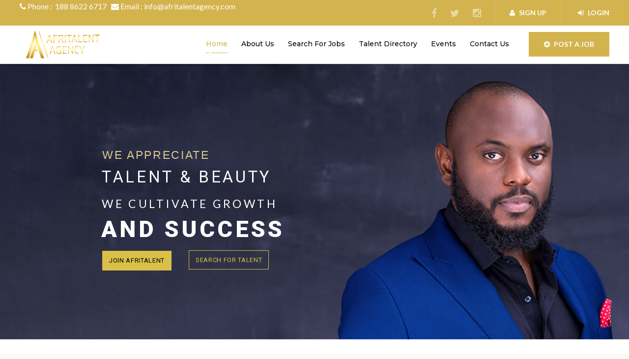

--- FILE ---
content_type: text/html; charset=UTF-8
request_url: https://afritalentagency.com/?a1908391%2F
body_size: 40095
content:
<!DOCTYPE html>
<html lang="en-US" class="no-js">
<head>
	<meta charset="UTF-8">
	<meta name="viewport" content="width=device-width">
	<link rel="profile" href="http://gmpg.org/xfn/11">
	<link rel="pingback" href="https://afritalentagency.com/xmlrpc.php">
	 
	<title>Afritalentagency.com &#8211; Global diverse talent agency  platform</title>
<meta name='robots' content='max-image-preview:large' />
<link rel='dns-prefetch' href='//maps.googleapis.com' />
<link rel='dns-prefetch' href='//fonts.googleapis.com' />
<link rel="alternate" type="application/rss+xml" title="Afritalentagency.com &raquo; Feed" href="https://afritalentagency.com/feed/" />
<link rel="alternate" type="application/rss+xml" title="Afritalentagency.com &raquo; Comments Feed" href="https://afritalentagency.com/comments/feed/" />
<link rel="alternate" type="application/rss+xml" title="Afritalentagency.com &raquo; Home Comments Feed" href="https://afritalentagency.com/home/feed/" />
<link rel="alternate" title="oEmbed (JSON)" type="application/json+oembed" href="https://afritalentagency.com/wp-json/oembed/1.0/embed?url=https%3A%2F%2Fafritalentagency.com%2F" />
<link rel="alternate" title="oEmbed (XML)" type="text/xml+oembed" href="https://afritalentagency.com/wp-json/oembed/1.0/embed?url=https%3A%2F%2Fafritalentagency.com%2F&#038;format=xml" />
<style id='wp-img-auto-sizes-contain-inline-css' type='text/css'>
img:is([sizes=auto i],[sizes^="auto," i]){contain-intrinsic-size:3000px 1500px}
/*# sourceURL=wp-img-auto-sizes-contain-inline-css */
</style>
<link rel='stylesheet' id='sbr_styles-css' href='https://afritalentagency.com/wp-content/plugins/reviews-feed/assets/css/sbr-styles.css?ver=1.1.2' type='text/css' media='all' />
<link rel='stylesheet' id='sbi_styles-css' href='https://afritalentagency.com/wp-content/plugins/instagram-feed/css/sbi-styles.min.css?ver=6.8.0' type='text/css' media='all' />
<style id='wp-emoji-styles-inline-css' type='text/css'>

	img.wp-smiley, img.emoji {
		display: inline !important;
		border: none !important;
		box-shadow: none !important;
		height: 1em !important;
		width: 1em !important;
		margin: 0 0.07em !important;
		vertical-align: -0.1em !important;
		background: none !important;
		padding: 0 !important;
	}
/*# sourceURL=wp-emoji-styles-inline-css */
</style>
<style id='wp-block-library-inline-css' type='text/css'>
:root{--wp-block-synced-color:#7a00df;--wp-block-synced-color--rgb:122,0,223;--wp-bound-block-color:var(--wp-block-synced-color);--wp-editor-canvas-background:#ddd;--wp-admin-theme-color:#007cba;--wp-admin-theme-color--rgb:0,124,186;--wp-admin-theme-color-darker-10:#006ba1;--wp-admin-theme-color-darker-10--rgb:0,107,160.5;--wp-admin-theme-color-darker-20:#005a87;--wp-admin-theme-color-darker-20--rgb:0,90,135;--wp-admin-border-width-focus:2px}@media (min-resolution:192dpi){:root{--wp-admin-border-width-focus:1.5px}}.wp-element-button{cursor:pointer}:root .has-very-light-gray-background-color{background-color:#eee}:root .has-very-dark-gray-background-color{background-color:#313131}:root .has-very-light-gray-color{color:#eee}:root .has-very-dark-gray-color{color:#313131}:root .has-vivid-green-cyan-to-vivid-cyan-blue-gradient-background{background:linear-gradient(135deg,#00d084,#0693e3)}:root .has-purple-crush-gradient-background{background:linear-gradient(135deg,#34e2e4,#4721fb 50%,#ab1dfe)}:root .has-hazy-dawn-gradient-background{background:linear-gradient(135deg,#faaca8,#dad0ec)}:root .has-subdued-olive-gradient-background{background:linear-gradient(135deg,#fafae1,#67a671)}:root .has-atomic-cream-gradient-background{background:linear-gradient(135deg,#fdd79a,#004a59)}:root .has-nightshade-gradient-background{background:linear-gradient(135deg,#330968,#31cdcf)}:root .has-midnight-gradient-background{background:linear-gradient(135deg,#020381,#2874fc)}:root{--wp--preset--font-size--normal:16px;--wp--preset--font-size--huge:42px}.has-regular-font-size{font-size:1em}.has-larger-font-size{font-size:2.625em}.has-normal-font-size{font-size:var(--wp--preset--font-size--normal)}.has-huge-font-size{font-size:var(--wp--preset--font-size--huge)}.has-text-align-center{text-align:center}.has-text-align-left{text-align:left}.has-text-align-right{text-align:right}.has-fit-text{white-space:nowrap!important}#end-resizable-editor-section{display:none}.aligncenter{clear:both}.items-justified-left{justify-content:flex-start}.items-justified-center{justify-content:center}.items-justified-right{justify-content:flex-end}.items-justified-space-between{justify-content:space-between}.screen-reader-text{border:0;clip-path:inset(50%);height:1px;margin:-1px;overflow:hidden;padding:0;position:absolute;width:1px;word-wrap:normal!important}.screen-reader-text:focus{background-color:#ddd;clip-path:none;color:#444;display:block;font-size:1em;height:auto;left:5px;line-height:normal;padding:15px 23px 14px;text-decoration:none;top:5px;width:auto;z-index:100000}html :where(.has-border-color){border-style:solid}html :where([style*=border-top-color]){border-top-style:solid}html :where([style*=border-right-color]){border-right-style:solid}html :where([style*=border-bottom-color]){border-bottom-style:solid}html :where([style*=border-left-color]){border-left-style:solid}html :where([style*=border-width]){border-style:solid}html :where([style*=border-top-width]){border-top-style:solid}html :where([style*=border-right-width]){border-right-style:solid}html :where([style*=border-bottom-width]){border-bottom-style:solid}html :where([style*=border-left-width]){border-left-style:solid}html :where(img[class*=wp-image-]){height:auto;max-width:100%}:where(figure){margin:0 0 1em}html :where(.is-position-sticky){--wp-admin--admin-bar--position-offset:var(--wp-admin--admin-bar--height,0px)}@media screen and (max-width:600px){html :where(.is-position-sticky){--wp-admin--admin-bar--position-offset:0px}}

/*# sourceURL=wp-block-library-inline-css */
</style><style id='global-styles-inline-css' type='text/css'>
:root{--wp--preset--aspect-ratio--square: 1;--wp--preset--aspect-ratio--4-3: 4/3;--wp--preset--aspect-ratio--3-4: 3/4;--wp--preset--aspect-ratio--3-2: 3/2;--wp--preset--aspect-ratio--2-3: 2/3;--wp--preset--aspect-ratio--16-9: 16/9;--wp--preset--aspect-ratio--9-16: 9/16;--wp--preset--color--black: #000000;--wp--preset--color--cyan-bluish-gray: #abb8c3;--wp--preset--color--white: #ffffff;--wp--preset--color--pale-pink: #f78da7;--wp--preset--color--vivid-red: #cf2e2e;--wp--preset--color--luminous-vivid-orange: #ff6900;--wp--preset--color--luminous-vivid-amber: #fcb900;--wp--preset--color--light-green-cyan: #7bdcb5;--wp--preset--color--vivid-green-cyan: #00d084;--wp--preset--color--pale-cyan-blue: #8ed1fc;--wp--preset--color--vivid-cyan-blue: #0693e3;--wp--preset--color--vivid-purple: #9b51e0;--wp--preset--gradient--vivid-cyan-blue-to-vivid-purple: linear-gradient(135deg,rgb(6,147,227) 0%,rgb(155,81,224) 100%);--wp--preset--gradient--light-green-cyan-to-vivid-green-cyan: linear-gradient(135deg,rgb(122,220,180) 0%,rgb(0,208,130) 100%);--wp--preset--gradient--luminous-vivid-amber-to-luminous-vivid-orange: linear-gradient(135deg,rgb(252,185,0) 0%,rgb(255,105,0) 100%);--wp--preset--gradient--luminous-vivid-orange-to-vivid-red: linear-gradient(135deg,rgb(255,105,0) 0%,rgb(207,46,46) 100%);--wp--preset--gradient--very-light-gray-to-cyan-bluish-gray: linear-gradient(135deg,rgb(238,238,238) 0%,rgb(169,184,195) 100%);--wp--preset--gradient--cool-to-warm-spectrum: linear-gradient(135deg,rgb(74,234,220) 0%,rgb(151,120,209) 20%,rgb(207,42,186) 40%,rgb(238,44,130) 60%,rgb(251,105,98) 80%,rgb(254,248,76) 100%);--wp--preset--gradient--blush-light-purple: linear-gradient(135deg,rgb(255,206,236) 0%,rgb(152,150,240) 100%);--wp--preset--gradient--blush-bordeaux: linear-gradient(135deg,rgb(254,205,165) 0%,rgb(254,45,45) 50%,rgb(107,0,62) 100%);--wp--preset--gradient--luminous-dusk: linear-gradient(135deg,rgb(255,203,112) 0%,rgb(199,81,192) 50%,rgb(65,88,208) 100%);--wp--preset--gradient--pale-ocean: linear-gradient(135deg,rgb(255,245,203) 0%,rgb(182,227,212) 50%,rgb(51,167,181) 100%);--wp--preset--gradient--electric-grass: linear-gradient(135deg,rgb(202,248,128) 0%,rgb(113,206,126) 100%);--wp--preset--gradient--midnight: linear-gradient(135deg,rgb(2,3,129) 0%,rgb(40,116,252) 100%);--wp--preset--font-size--small: 13px;--wp--preset--font-size--medium: 20px;--wp--preset--font-size--large: 36px;--wp--preset--font-size--x-large: 42px;--wp--preset--spacing--20: 0.44rem;--wp--preset--spacing--30: 0.67rem;--wp--preset--spacing--40: 1rem;--wp--preset--spacing--50: 1.5rem;--wp--preset--spacing--60: 2.25rem;--wp--preset--spacing--70: 3.38rem;--wp--preset--spacing--80: 5.06rem;--wp--preset--shadow--natural: 6px 6px 9px rgba(0, 0, 0, 0.2);--wp--preset--shadow--deep: 12px 12px 50px rgba(0, 0, 0, 0.4);--wp--preset--shadow--sharp: 6px 6px 0px rgba(0, 0, 0, 0.2);--wp--preset--shadow--outlined: 6px 6px 0px -3px rgb(255, 255, 255), 6px 6px rgb(0, 0, 0);--wp--preset--shadow--crisp: 6px 6px 0px rgb(0, 0, 0);}:where(.is-layout-flex){gap: 0.5em;}:where(.is-layout-grid){gap: 0.5em;}body .is-layout-flex{display: flex;}.is-layout-flex{flex-wrap: wrap;align-items: center;}.is-layout-flex > :is(*, div){margin: 0;}body .is-layout-grid{display: grid;}.is-layout-grid > :is(*, div){margin: 0;}:where(.wp-block-columns.is-layout-flex){gap: 2em;}:where(.wp-block-columns.is-layout-grid){gap: 2em;}:where(.wp-block-post-template.is-layout-flex){gap: 1.25em;}:where(.wp-block-post-template.is-layout-grid){gap: 1.25em;}.has-black-color{color: var(--wp--preset--color--black) !important;}.has-cyan-bluish-gray-color{color: var(--wp--preset--color--cyan-bluish-gray) !important;}.has-white-color{color: var(--wp--preset--color--white) !important;}.has-pale-pink-color{color: var(--wp--preset--color--pale-pink) !important;}.has-vivid-red-color{color: var(--wp--preset--color--vivid-red) !important;}.has-luminous-vivid-orange-color{color: var(--wp--preset--color--luminous-vivid-orange) !important;}.has-luminous-vivid-amber-color{color: var(--wp--preset--color--luminous-vivid-amber) !important;}.has-light-green-cyan-color{color: var(--wp--preset--color--light-green-cyan) !important;}.has-vivid-green-cyan-color{color: var(--wp--preset--color--vivid-green-cyan) !important;}.has-pale-cyan-blue-color{color: var(--wp--preset--color--pale-cyan-blue) !important;}.has-vivid-cyan-blue-color{color: var(--wp--preset--color--vivid-cyan-blue) !important;}.has-vivid-purple-color{color: var(--wp--preset--color--vivid-purple) !important;}.has-black-background-color{background-color: var(--wp--preset--color--black) !important;}.has-cyan-bluish-gray-background-color{background-color: var(--wp--preset--color--cyan-bluish-gray) !important;}.has-white-background-color{background-color: var(--wp--preset--color--white) !important;}.has-pale-pink-background-color{background-color: var(--wp--preset--color--pale-pink) !important;}.has-vivid-red-background-color{background-color: var(--wp--preset--color--vivid-red) !important;}.has-luminous-vivid-orange-background-color{background-color: var(--wp--preset--color--luminous-vivid-orange) !important;}.has-luminous-vivid-amber-background-color{background-color: var(--wp--preset--color--luminous-vivid-amber) !important;}.has-light-green-cyan-background-color{background-color: var(--wp--preset--color--light-green-cyan) !important;}.has-vivid-green-cyan-background-color{background-color: var(--wp--preset--color--vivid-green-cyan) !important;}.has-pale-cyan-blue-background-color{background-color: var(--wp--preset--color--pale-cyan-blue) !important;}.has-vivid-cyan-blue-background-color{background-color: var(--wp--preset--color--vivid-cyan-blue) !important;}.has-vivid-purple-background-color{background-color: var(--wp--preset--color--vivid-purple) !important;}.has-black-border-color{border-color: var(--wp--preset--color--black) !important;}.has-cyan-bluish-gray-border-color{border-color: var(--wp--preset--color--cyan-bluish-gray) !important;}.has-white-border-color{border-color: var(--wp--preset--color--white) !important;}.has-pale-pink-border-color{border-color: var(--wp--preset--color--pale-pink) !important;}.has-vivid-red-border-color{border-color: var(--wp--preset--color--vivid-red) !important;}.has-luminous-vivid-orange-border-color{border-color: var(--wp--preset--color--luminous-vivid-orange) !important;}.has-luminous-vivid-amber-border-color{border-color: var(--wp--preset--color--luminous-vivid-amber) !important;}.has-light-green-cyan-border-color{border-color: var(--wp--preset--color--light-green-cyan) !important;}.has-vivid-green-cyan-border-color{border-color: var(--wp--preset--color--vivid-green-cyan) !important;}.has-pale-cyan-blue-border-color{border-color: var(--wp--preset--color--pale-cyan-blue) !important;}.has-vivid-cyan-blue-border-color{border-color: var(--wp--preset--color--vivid-cyan-blue) !important;}.has-vivid-purple-border-color{border-color: var(--wp--preset--color--vivid-purple) !important;}.has-vivid-cyan-blue-to-vivid-purple-gradient-background{background: var(--wp--preset--gradient--vivid-cyan-blue-to-vivid-purple) !important;}.has-light-green-cyan-to-vivid-green-cyan-gradient-background{background: var(--wp--preset--gradient--light-green-cyan-to-vivid-green-cyan) !important;}.has-luminous-vivid-amber-to-luminous-vivid-orange-gradient-background{background: var(--wp--preset--gradient--luminous-vivid-amber-to-luminous-vivid-orange) !important;}.has-luminous-vivid-orange-to-vivid-red-gradient-background{background: var(--wp--preset--gradient--luminous-vivid-orange-to-vivid-red) !important;}.has-very-light-gray-to-cyan-bluish-gray-gradient-background{background: var(--wp--preset--gradient--very-light-gray-to-cyan-bluish-gray) !important;}.has-cool-to-warm-spectrum-gradient-background{background: var(--wp--preset--gradient--cool-to-warm-spectrum) !important;}.has-blush-light-purple-gradient-background{background: var(--wp--preset--gradient--blush-light-purple) !important;}.has-blush-bordeaux-gradient-background{background: var(--wp--preset--gradient--blush-bordeaux) !important;}.has-luminous-dusk-gradient-background{background: var(--wp--preset--gradient--luminous-dusk) !important;}.has-pale-ocean-gradient-background{background: var(--wp--preset--gradient--pale-ocean) !important;}.has-electric-grass-gradient-background{background: var(--wp--preset--gradient--electric-grass) !important;}.has-midnight-gradient-background{background: var(--wp--preset--gradient--midnight) !important;}.has-small-font-size{font-size: var(--wp--preset--font-size--small) !important;}.has-medium-font-size{font-size: var(--wp--preset--font-size--medium) !important;}.has-large-font-size{font-size: var(--wp--preset--font-size--large) !important;}.has-x-large-font-size{font-size: var(--wp--preset--font-size--x-large) !important;}
/*# sourceURL=global-styles-inline-css */
</style>

<style id='classic-theme-styles-inline-css' type='text/css'>
/*! This file is auto-generated */
.wp-block-button__link{color:#fff;background-color:#32373c;border-radius:9999px;box-shadow:none;text-decoration:none;padding:calc(.667em + 2px) calc(1.333em + 2px);font-size:1.125em}.wp-block-file__button{background:#32373c;color:#fff;text-decoration:none}
/*# sourceURL=/wp-includes/css/classic-themes.min.css */
</style>
<link rel='stylesheet' id='contact-form-7-css' href='https://afritalentagency.com/wp-content/plugins/contact-form-7/includes/css/styles.css?ver=5.9.3' type='text/css' media='all' />
<link rel='stylesheet' id='ctf_styles-css' href='https://afritalentagency.com/wp-content/plugins/custom-twitter-feeds/css/ctf-styles.min.css?ver=2.2.2' type='text/css' media='all' />
<link rel='stylesheet' id='som_lost_password_style-css' href='https://afritalentagency.com/wp-content/plugins/frontend-reset-password/assets/css/password-lost.css?ver=6.9' type='text/css' media='all' />
<link rel='stylesheet' id='rs-plugin-settings-css' href='https://afritalentagency.com/wp-content/plugins/revslider/public/assets/css/rs6.css?ver=6.4.6' type='text/css' media='all' />
<style id='rs-plugin-settings-inline-css' type='text/css'>
#rs-demo-id {}
/*# sourceURL=rs-plugin-settings-inline-css */
</style>
<link rel='stylesheet' id='vwpaypal-payment-css' href='https://afritalentagency.com/wp-content/plugins/vwcheckout-for-paypal/style.css?ver=6.9' type='text/css' media='all' />
<link rel='stylesheet' id='select2-css' href='https://afritalentagency.com/wp-content/plugins/wp-job-manager/assets/lib/select2/select2.min.css?ver=4.0.10' type='text/css' media='all' />
<link rel='stylesheet' id='wp-job-manager-job-listings-css' href='https://afritalentagency.com/wp-content/plugins/wp-job-manager/assets/dist/css/job-listings.css?ver=598383a28ac5f9f156e4' type='text/css' media='all' />
<link rel='stylesheet' id='job-alerts-frontend-css' href='https://afritalentagency.com/wp-content/plugins/wp-job-manager-alerts/assets/css/frontend.css?ver=6.9' type='text/css' media='all' />
<link rel='stylesheet' id='wp-job-manager-applications-frontend-css' href='https://afritalentagency.com/wp-content/plugins/wp-job-manager-applications/assets/css/frontend.css?ver=6.9' type='text/css' media='all' />
<link rel='stylesheet' id='dashicons-css' href='https://afritalentagency.com/wp-includes/css/dashicons.min.css?ver=6.9' type='text/css' media='all' />
<link rel='stylesheet' id='wp-job-manager-resume-frontend-css' href='https://afritalentagency.com/wp-content/plugins/wp-job-manager-resumes/assets/dist/css/frontend.css?ver=2.1.0' type='text/css' media='all' />
<link rel='stylesheet' id='entaro-theme-fonts-css' href='https://fonts.googleapis.com/css?family=Lato:300,400,700,900|Montserrat:400,500,600,700,800,900|https://fonts.googleapis.com/css?family=Yantramanav|Poppins:400,700&#038;subset=latin%2Clatin-ext' type='text/css' media='all' />
<link rel='stylesheet' id='js_composer_front-css' href='//afritalentagency.com/wp-content/uploads/js_composer/js_composer_front_custom.css?ver=6.6.0' type='text/css' media='all' />
<link rel='stylesheet' id='entaro-child-style-css' href='https://afritalentagency.com/wp-content/themes/entaro-child/style.css?ver=6.9' type='text/css' media='all' />
<link rel='stylesheet' id='font-awesome-css' href='https://afritalentagency.com/wp-content/themes/entaro/css/font-awesome.css?ver=4.5.0' type='text/css' media='all' />
<link rel='stylesheet' id='font-themify-css' href='https://afritalentagency.com/wp-content/themes/entaro/css/themify-icons.css?ver=1.0.0' type='text/css' media='all' />
<link rel='stylesheet' id='ionicons-css' href='https://afritalentagency.com/wp-content/themes/entaro/css/ionicons.css?ver=2.0.0' type='text/css' media='all' />
<link rel='stylesheet' id='animate-css' href='https://afritalentagency.com/wp-content/themes/entaro/css/animate.css?ver=3.5.0' type='text/css' media='all' />
<link rel='stylesheet' id='bootstrap-css' href='https://afritalentagency.com/wp-content/themes/entaro/css/bootstrap.css?ver=3.2.0' type='text/css' media='all' />
<link rel='stylesheet' id='entaro-template-css' href='https://afritalentagency.com/wp-content/themes/entaro/css/template.css?ver=3.2' type='text/css' media='all' />
<style id='entaro-template-inline-css' type='text/css'>
.vc_custom_1625823250671{background-color: #1a1b1c !important;background-position: 0 0 !important;background-repeat: no-repeat !important;}.vc_custom_1764661772022{margin-bottom: 0px !important;}.vc_custom_1625823587326{margin-bottom: 0px !important;}
/* Second Font *//* Custom Color (skin) *//* check second color -------------------------*/.text-theme-second{color: #d3b34d;}/* check second background color */.add-fix-top,.bg-theme-second{background-color: #d3b34d;}.contact-form.style2 .btn[type="submit"],.contact-form input:focus, .contact-form textarea:focus{border-color: #d3b34d;}/* check main color *//* seting background main */.apus-footer .add-fix-top:focus, .apus-footer .add-fix-top:active, .apus-footer .add-fix-top:hover,.category-wrapper-item.style3:hover .icon-wrapper,.widget-features-box.st_bg .feature-box-default:hover,.widget-search-form .show-search,.resume-large-info .btn-sm-list,.resume-large-info::before{background-color: #d3b34d;}.widget-search-form.half.style_2 .submit .btn:hover,.widget-features-box.st_left .feature-box-default::before,.job-list_2:hover .right-content::before,.category-wrapper-item.style2:hover,.category-wrapper-item.style2:hover:before,.category-wrapper-item.style2:hover:after,.apus-pagination > span:hover, .apus-pagination > span.current, .apus-pagination > a:hover, .apus-pagination > a.current,.widget-list-companies .letter-title span::before,.navbar-nav.megamenu > li > a::before,.navbar-nav.megamenu > li > a::after,.category-wrapper-item.default:hover::before, .category-wrapper-item.default:active::before,.widget-jobs .widget-title-wrapper,.apus-register .space,.job-list:hover .job_tags,.sidebar .widget .widget-title, .apus-sidebar .widget .widget-title,.widget .widget-title::before, .widget .widgettitle::before, .widget .widget-heading::before,.widget .widget-title::after, .widget .widgettitle::after, .widget .widget-heading::after,.nav-tabs.tab-jobs > li.active > a, .nav-tabs.tab-jobs > li:hover > a,.bg-theme{background-color: #d3b34d !important;}/* setting color*/.category-wrapper-item.style3 .icon-wrapper,.widget-search-form.p_fix .widget-title,.widget-features-box.st_white .feature-box-default:hover .fbox-icon,.contact-us-footer .left-inner,.post-grid-v3 i,.post-grid-v3 .btn-v3,.resume-large-info .resume-links a::before,.category-wrapper-item.style2 .icon-wrapper,.widget_meta ul li a:hover, .widget_meta ul li a:active, .widget_archive ul li a:hover, .widget_archive ul li a:active, .widget_recent_entries ul li a:hover, .widget_recent_entries ul li a:active, .widget_categories ul li a:hover, .widget_categories ul li a:active,.widget_meta ul li, .widget_archive ul li, .widget_recent_entries ul li, .widget_categories ul li,.widget-list-companies .letter-title,.apus-breadscrumb .breadcrumb a:hover, .apus-breadscrumb .breadcrumb a:active,.apus-breadscrumb .breadcrumb .active,.category-wrapper-item.style1 .icon-wrapper,.search-header .icon-search,.widget-search-form .title strong,.category-wrapper-item.default .icon-wrapper,.widget-list-locations ul li, .widget-list-categories ul li,.widget-list-locations ul li.current-cat-parent > a, .widget-list-locations ul li.current-cat > a, .widget-list-locations ul li:hover > a, .widget-list-categories ul li.current-cat-parent > a, .widget-list-categories ul li.current-cat > a, .widget-list-categories ul li:hover > a,.feature-box-default .fbox-icon,a:hover,a:active,a:focus,.btn-link,.text-theme{color: #d3b34d;}/* setting border color*/.widget-jobs-tabs.st_center .tab-jobs,.apus-footer,.category-wrapper-item.style3 .icon-wrapper,.widget-search-form.p_fix .search_jobs_inner select, .widget-search-form.p_fix .search_jobs_inner .chosen-choices, .widget-search-form.p_fix .search_jobs_inner .chosen-single, .widget-search-form.p_fix .search_jobs_inner input[type="text"],.widget-search-form.half.style_2 .submit .btn:hover,.widget-search-form.half.style_2 .left-inner,.apus-pagination > span:hover, .apus-pagination > span.current, .apus-pagination > a:hover, .apus-pagination > a.current,.job-list:hover .job_tags,.job-list:hover,.border-theme{border-color: #d3b34d;}.btn-link-more,.apus-footer .dark2 .menu li a::before,.widget-search .btn, .widget-search .viewmore-products-btn,.breadcrumb > li + li::before,.link-more,.text-theme{color: #d3b34d !important;}.company-wrapper,.widget-contact .widget-content,.author-info,#commentform,.post-grid-v1 .author-share,.sidebar .widget .widget-title + *, .apus-sidebar .widget .widget-title + *,.post-grid-v2 .author-share,.resume-large,.apus-register .item,.category-wrapper-item.style1,.sidebar .widget .content, .sidebar .widget .widget-content, .apus-sidebar .widget .content, .apus-sidebar .widget .widget-content,.feature-box-default,.subwoo-inner{border-bottom-color:#d3b34d;}.widget-search-form.vertical{border-top-color:#d3b34d;}/* check Second color */.widget-search-form.half.style_2 .submit .btn{background-color:#d3b34d;}.widget-search-form.half.style_2 .submit .btn{border-color:#d3b34d;}.subwoo-inner2.featured .button-action .btn, .subwoo-inner2.featured .button-action .viewmore-products-btn, .subwoo-inner2:hover .button-action .btn, .subwoo-inner2:hover .button-action .viewmore-products-btn,.resume-large-info:hover .btn-sm-list,.resume-large-info:hover::before,.widget-features-box.st_left .feature-box-default:hover::before ,.resume-large:hover .btn-sm-list, .resume-large:active .btn-sm-list,.subwoo-inner.featured .button-action .btn, .subwoo-inner.featured .button-action .viewmore-products-btn,.subwoo-inner:hover .button-action .btn, .subwoo-inner:hover .button-action .viewmore-products-btn,.company-wrapper:hover .btn-conpany, .company-wrapper:active .btn-conpany,.bg-second{background-color:#d3b34d !important;}.btn-link-more:hover,.btn-link-more:focus,.post-grid-v3:hover i, .post-grid-v3:hover .btn-v3,.resume-large-info:hover .title-resume a,.resume-large-info .resume-category i,.widget-job-taxonomy a::before,.widget-list-companies .company-items .company-item::before,.list-second li::before,.category-wrapper-item.style1:hover .icon-wrapper, .category-wrapper-item.style1:active .icon-wrapper,.feature-box-default:hover .fbox-icon, .feature-box-default:hover .ourservice-heading,.widget-list-locations ul li a::before, .widget-list-categories ul li a::before,.apus-footer .menu li a::before,.text-second{color:#d3b34d !important;}.subwoo-inner2.featured .button-action .btn, .subwoo-inner2.featured .button-action .viewmore-products-btn, .subwoo-inner2:hover .button-action .btn, .subwoo-inner2:hover .button-action .viewmore-products-btn,.single-resume-content .widget-title i,.subwoo-inner.featured .button-action .btn, .subwoo-inner.featured .button-action .viewmore-products-btn,.subwoo-inner:hover .button-action .btn, .subwoo-inner:hover .button-action .viewmore-products-btn,.border-second{border-color:#d3b34d  !important;}.resume-large:hover, .resume-large:active,.category-wrapper-item.style1:hover, .category-wrapper-item.style1:active,.feature-box-default:hover,.subwoo-inner:hover,.company-wrapper:hover, .company-wrapper:active{border-bottom-color:#d3b34d;}.btn-outline.btn-theme{color: #d3b34d;}/* check second background color */.listing-action .change-view:hover, .listing-action .change-view.active,div.job_listings .load_more_jobs,.btn-theme{background-color: #d3b34d;}.listing-action .change-view:hover, .listing-action .change-view.active,div.job_listings .load_more_jobs,.btn-outline.btn-white,.btn-theme{border-color: #d3b34d;}.text-theme-second{color: #000000;}/* check second background color */div.job_listings .load_more_jobs:focus, div.job_listings .load_more_jobs:hover,.search-header .icon-search:hover, .search-header .icon-search:active, .search-header .icon-search.active,.btn-outline.btn-white:hover,.btn-outline.btn-white:active,.btn-outline.btn-themes:hover,.btn-outline:active,.btn-theme:hover,.btn-theme:focus, .btn-theme:active, .btn-theme.active{background-color: #000000;}div.job_listings .load_more_jobs:focus, div.job_listings .load_more_jobs:hover,.search-header .icon-search:hover, .search-header .icon-search:active, .search-header .icon-search.active,.btn-outline.btn-white:hover,.btn-outline.btn-white:active,.btn-theme:hover,.btn-theme:active,.btn-theme:focus{border-color: #000000;}.btn-second{background-color: #d3b34d;}.btn-second{border-color: #d3b34d;}.btn-second:hover,.btn-second:focus{background-color: #000000;}.btn-second:hover,.btn-second:focus{border-color: #000000;}/***************************************************************//* Top Bar *****************************************************//***************************************************************//* Top Bar Backgound */#apus-topbar {}/* Top Bar Color *//* Top Bar Link Color *//***************************************************************//* Header *****************************************************//***************************************************************//* Header Backgound */.header-v2 .sticky-header,?>	.header-v3 .sticky-header,?>	.header-v4 .sticky-header,#apus-header {}/* Header Color *//* Header Link Color *//* Header Link Color Active *//* Menu Link Color */.navbar-nav.megamenu > li > a{color: #000000 !important;}/* Menu Link Color Active */.navbar-nav.megamenu > li:hover > a,.navbar-nav.megamenu > li.active > a,.navbar-nav.megamenu > li > a:hover,.navbar-nav.megamenu > li > a:active{color: #d3b34d !important;}.navbar-nav.megamenu > li.active > a,.navbar-nav.megamenu > li:hover > a{border-color: #d3b34d !important;}/***************************************************************//* Footer *****************************************************//***************************************************************//* Footer Backgound */#apus-footer {}/* Footer Heading Color*//* Footer Color *//* Footer Link Color *//* Footer Link Color Hover*//***************************************************************//* Copyright *****************************************************//***************************************************************//* Copyright Backgound */.apus-copyright {}/* Footer Color *//* Footer Link Color *//* Footer Link Color Hover*//* Woocommerce Breadcrumbs */
/*# sourceURL=entaro-template-inline-css */
</style>
<link rel='stylesheet' id='entaro-style-css' href='https://afritalentagency.com/wp-content/themes/entaro/style.css?ver=3.2' type='text/css' media='all' />
<link rel='stylesheet' id='slick-css' href='https://afritalentagency.com/wp-content/themes/entaro/css/slick.css?ver=1.8.0' type='text/css' media='all' />
<link rel='stylesheet' id='magnific-popup-css' href='https://afritalentagency.com/wp-content/themes/entaro/js/magnific/magnific-popup.css?ver=1.1.0' type='text/css' media='all' />
<link rel='stylesheet' id='perfect-scrollbar-css' href='https://afritalentagency.com/wp-content/themes/entaro/css/perfect-scrollbar.css?ver=0.6.12' type='text/css' media='all' />
<link rel='stylesheet' id='jquery-mmenu-css' href='https://afritalentagency.com/wp-content/themes/entaro/js/mmenu/jquery.mmenu.css?ver=0.6.12' type='text/css' media='all' />
<link rel='stylesheet' id='wppb_stylesheet-css' href='https://afritalentagency.com/wp-content/plugins/profile-builder/assets/css/style-front-end.css?ver=3.11.5' type='text/css' media='all' />
<script type="text/javascript" src="https://afritalentagency.com/wp-includes/js/jquery/jquery.min.js?ver=3.7.1" id="jquery-core-js"></script>
<script type="text/javascript" src="https://afritalentagency.com/wp-includes/js/jquery/jquery-migrate.min.js?ver=3.4.1" id="jquery-migrate-js"></script>
<script type="text/javascript" src="https://afritalentagency.com/wp-content/plugins/revslider/public/assets/js/rbtools.min.js?ver=6.4.4" id="tp-tools-js"></script>
<script type="text/javascript" src="https://afritalentagency.com/wp-content/plugins/revslider/public/assets/js/rs6.min.js?ver=6.4.6" id="revmin-js"></script>
<script type="text/javascript" src="//maps.googleapis.com/maps/api/js?sensor=false&amp;libraries=places&amp;key&amp;ver=6.9" id="google-maps-api-js"></script>
<script type="text/javascript" id="select2-js-extra">
/* <![CDATA[ */
var job_manager_select2_args = {"width":"100%"};
var job_manager_select2_filters_args = {"width":"100%","allowClear":"1","minimumResultsForSearch":"10","placeholder":"Any Category"};
//# sourceURL=select2-js-extra
/* ]]> */
</script>
<script type="text/javascript" src="https://afritalentagency.com/wp-content/plugins/wp-job-manager/assets/lib/select2/select2.full.min.js?ver=4.0.10" id="select2-js"></script>
<link rel="https://api.w.org/" href="https://afritalentagency.com/wp-json/" /><link rel="alternate" title="JSON" type="application/json" href="https://afritalentagency.com/wp-json/wp/v2/pages/1024" /><link rel="EditURI" type="application/rsd+xml" title="RSD" href="https://afritalentagency.com/xmlrpc.php?rsd" />
<meta name="generator" content="WordPress 6.9" />
<link rel="canonical" href="https://afritalentagency.com/" />
<link rel='shortlink' href='https://afritalentagency.com/' />
<meta name="framework" content="Redux 4.1.24" /><style>
.som-password-error-message,
.som-password-sent-message {
	background-color: #2679ce;
	border-color: #2679ce;
}
</style>
<meta name="generator" content="Powered by WPBakery Page Builder - drag and drop page builder for WordPress."/>
<meta name="generator" content="Powered by Slider Revolution 6.4.6 - responsive, Mobile-Friendly Slider Plugin for WordPress with comfortable drag and drop interface." />
<script type="text/javascript">function setREVStartSize(e){
			//window.requestAnimationFrame(function() {				 
				window.RSIW = window.RSIW===undefined ? window.innerWidth : window.RSIW;	
				window.RSIH = window.RSIH===undefined ? window.innerHeight : window.RSIH;	
				try {								
					var pw = document.getElementById(e.c).parentNode.offsetWidth,
						newh;
					pw = pw===0 || isNaN(pw) ? window.RSIW : pw;
					e.tabw = e.tabw===undefined ? 0 : parseInt(e.tabw);
					e.thumbw = e.thumbw===undefined ? 0 : parseInt(e.thumbw);
					e.tabh = e.tabh===undefined ? 0 : parseInt(e.tabh);
					e.thumbh = e.thumbh===undefined ? 0 : parseInt(e.thumbh);
					e.tabhide = e.tabhide===undefined ? 0 : parseInt(e.tabhide);
					e.thumbhide = e.thumbhide===undefined ? 0 : parseInt(e.thumbhide);
					e.mh = e.mh===undefined || e.mh=="" || e.mh==="auto" ? 0 : parseInt(e.mh,0);		
					if(e.layout==="fullscreen" || e.l==="fullscreen") 						
						newh = Math.max(e.mh,window.RSIH);					
					else{					
						e.gw = Array.isArray(e.gw) ? e.gw : [e.gw];
						for (var i in e.rl) if (e.gw[i]===undefined || e.gw[i]===0) e.gw[i] = e.gw[i-1];					
						e.gh = e.el===undefined || e.el==="" || (Array.isArray(e.el) && e.el.length==0)? e.gh : e.el;
						e.gh = Array.isArray(e.gh) ? e.gh : [e.gh];
						for (var i in e.rl) if (e.gh[i]===undefined || e.gh[i]===0) e.gh[i] = e.gh[i-1];
											
						var nl = new Array(e.rl.length),
							ix = 0,						
							sl;					
						e.tabw = e.tabhide>=pw ? 0 : e.tabw;
						e.thumbw = e.thumbhide>=pw ? 0 : e.thumbw;
						e.tabh = e.tabhide>=pw ? 0 : e.tabh;
						e.thumbh = e.thumbhide>=pw ? 0 : e.thumbh;					
						for (var i in e.rl) nl[i] = e.rl[i]<window.RSIW ? 0 : e.rl[i];
						sl = nl[0];									
						for (var i in nl) if (sl>nl[i] && nl[i]>0) { sl = nl[i]; ix=i;}															
						var m = pw>(e.gw[ix]+e.tabw+e.thumbw) ? 1 : (pw-(e.tabw+e.thumbw)) / (e.gw[ix]);					
						newh =  (e.gh[ix] * m) + (e.tabh + e.thumbh);
					}				
					if(window.rs_init_css===undefined) window.rs_init_css = document.head.appendChild(document.createElement("style"));					
					document.getElementById(e.c).height = newh+"px";
					window.rs_init_css.innerHTML += "#"+e.c+"_wrapper { height: "+newh+"px }";				
				} catch(e){
					console.log("Failure at Presize of Slider:" + e)
				}					   
			//});
		  };</script>
		<style type="text/css" id="wp-custom-css">
			
.resumes .resume-large .resume-category {
    display: inline-block;
    width: 130px;
    white-space: nowrap;
    overflow: hidden !important;
    text-overflow: ellipsis;
}
.postid-1245 #main-content {margin:0 auto; float:none!important;}
.chat-pagination
{
	text-align: center;
    width: 100%;
}
.page-numbers
{
	border: 1px solid #e6e6e6;
    display: inline-block;
    padding: 5px 10px;
    margin: 0 0 5px;
}
@media (max-width:767px){
	.postgrid .col-md-4.col-sm-6.col-xs-12 {
    padding: 0px 15px !important;
}
}
		</style>
		<style type="text/css" data-type="vc_custom-css">.page-id-1024 .widget.no-margin.widget-search-form.vertical.white {
    display: none;
}
.imgcerasole img {
    border-radius: 15px;
}
.imgcerasole .wpcp-carousel-section.nav-vertical-center .slick-next {
    right: 0;
    padding: 0px 0px 0px 11px;
    text-align: justify;
    background-color: #fff !important;
    box-shadow: 2px 2px 3px 1px #e5e2e2;
    border-radius: 50px;
}

.imgcerasole .slick-prev.slick-arrow
{
    text-align: justify;
    background-color: #fff !important;
    padding: 0px 0px 0px 9px;
    box-shadow: 2px 2px 3px 1px #e5e2e2;
    border-radius: 50px;
}
.postgrid h3.title {
    color: #d8ca81;
    font-size: 16px;
    letter-spacing: 2px !important;
    font-weight: 500;
    padding-bottom: 10px;
    margin-bottom: 5px;
}

.postgrid .description {
    font-style: normal;
    color: #fff;
    font-size: 29px;
    letter-spacing: 4px;
    font-weight: 800;
}

.postgrid ::before {
    display: none;
}

.postgrid ::after {
    display: none;
}
.postgrid .widget.widget-text-heading {
    margin-bottom: 0px;
}
.postgrid .vc_separator_no_text {
    margin-bottom: 30px;
}
.postgrid .col-md-4.col-sm-6.col-xs-12 {
    padding: 0px 6px;
}

.postgrid .content_2 {
    padding: 10px 14px 35px;
}

.postgrid a.name-author {
    display: none;
}

.postgrid .content_2 .description {
    color: #9b9999;
    font-size: 15px;
    letter-spacing: 0px;
    font-weight: 400;
}
.postgrid a.btn-v3 {
    background-color: #d8ca81;
    padding: 9px 15px 10px;
    color: #000;
    border-radius: 50px;
    font-size: 13px;
    text-transform: uppercase;
    letter-spacing: 1px;
}
.instagramgallery h3.title {
    font-size: 13px;
    color: #cfb73c;
    font-weight: 600;
    letter-spacing: 1px;
    padding-bottom: 0px;
    margin-bottom: 10px;
}

.instagramgallery 
 .description {
    font-style: normal;
    font-size: 25px;
    color: #000;
    font-weight: 800;
    letter-spacing: 1px;
}
.instagramgallery .widget.widget-text-heading {
    margin-bottom: 0px;
}
.instatitle ::before {
    display: none;
}

.instatitle ::after {
    display: none;
}
.instagramgallery .fa-angle-left:before {
    content: "\f177";
}
.instagramgallery .slick-prev.slick-arrow {
    font-size: 25px !important;
}

.instagramgallery .slick-list.draggable {
    margin-left: 20px;
}

.instagramgallery .slick-next.slick-arrow {
    display: none;
}
.contacttitle h3.title {
    color: #fff;
    font-size: 25px;
    margin-bottom: 10px;
}
.contcatn .wpb_text_column.wpb_content_element {
    margin-bottom: 20px;
}
.contcatn .fbox-icon {
    float: none;
    margin-left: auto;
    margin-right: auto;
}

.contcatn .fbox-content {
    text-align: center;
}

.contcatn .description {
    font-size: 13px;
    letter-spacing: 0px;
    font-weight: 400;
}

.contcatn h3.ourservice-heading {
    color: #fff;
}

.contcatn .feature-box-default.clearfix {
    background-color: transparent;
    border: transparent;
}

.contcatn button.vc_btn3-color-grey {
    padding: 10px 30px;
    background-color: #f4d77b;
    font-size: 17px;
    color: #000;
}

.contcatn .vc_sep_width_20.vc_sep_pos_align_left.vc_separator_no_text {
    margin-bottom: 20px;
}
.contcatn h3.ourservice-heading {
    margin-top: 10px;
    margin-bottom: 10px;
}

.contcatn .fbox-icon {
    padding: 0px;
}

.contcatn .feature-box-default.clearfix {
    padding-top: 32px;
    border-left: 1px dashed #f4d77b;
    padding-left: 44px;
    padding-right: 24px;
}
.iconlistlist img.img {
    border: 3px solid #F4D77B;
    padding: 10px;
    border-radius: 50px;
}
p.number {
    margin-bottom: 15px;
}</style><style type="text/css" data-type="vc_shortcodes-custom-css">.vc_custom_1625749534727{background-color: #ffffff !important;}.vc_custom_1625812731701{background-color: #1a1b1c !important;}.vc_custom_1625811470204{background-color: #252728 !important;}.vc_custom_1625755258134{margin-top: 30px !important;}.vc_custom_1627475214727{margin-bottom: 90px !important;}.vc_custom_1627475182751{margin-top: 0px !important;}.vc_custom_1628762836325{margin-bottom: 0px !important;border-bottom-width: 0px !important;padding-bottom: 0px !important;}</style><noscript><style> .wpb_animate_when_almost_visible { opacity: 1; }</style></noscript></head>
<body class="home wp-singular page-template-default page page-id-1024 wp-embed-responsive wp-theme-entaro wp-child-theme-entaro-child image-lazy-loading entaro-child wpb-js-composer js-comp-ver-6.6.0 vc_responsive">
<div id="wrapper-container" class="wrapper-container">

	<nav id="navbar-offcanvas" class="navbar hidden-lg hidden-md" role="navigation">
    <ul>
        <li id="menu-item-1257" class="active menu-item-1257"><a href="https://afritalentagency.com/">Home</a></li>
<li id="menu-item-1258" class="menu-item-1258"><a href="https://afritalentagency.com/about-us/">About Us</a></li>
<li id="menu-item-1259" class="menu-item-1259"><a href="https://afritalentagency.com/search-for-jobs/">Search for Jobs</a></li>
<li id="menu-item-1273" class="menu-item-1273"><a href="https://afritalentagency.com/talent-directory/">Talent Directory</a></li>
<li id="menu-item-1263" class="menu-item-1263"><a href="https://afritalentagency.com/blog/">Events</a></li>
<li id="menu-item-1260" class="menu-item-1260"><a href="https://afritalentagency.com/contact-us/">Contact Us</a></li>
    </ul>
</nav>
	<div id="apus-header-mobile" class="header-mobile hidden-lg clearfix">    
    <div class="container">
        <div class="heder-mobile-inner">
            <div class="box-left">
                <a href="#navbar-offcanvas" class="btn btn-showmenu"><i class="fa fa-bars text-theme"></i></a>
            </div>
            
                            <div class="logo text-center">
                    <a href="https://afritalentagency.com/" >
                        <img src="http://afritalentagency.com/wp-content/uploads/2021/08/LOGO-01-1.png" alt="Afritalentagency.com">
                    </a>
                </div>
            
                            <div class="box-right">
                    <!-- Setting -->
                    <div class="top-cart">
					                            <div class="login-topbar">
                                <a class="register" href="https://afritalentagency.com/register" title="Sign up">Sign up</a>
                                <a class="login" href="https://afritalentagency.com/my-account" title="Sign in">Login</a>
                            </div>
                                                                    </div>
                </div>
                    </div>
    </div>
</div>
		<header id="apus-header" class="apus-header header-v2 hidden-sm hidden-xs" role="banner">
                <div id="apus-topbar" class="apus-topbar">
            <div class="wrapper-large clearfix">
                                    <div class="pull-left">
                        <div class="topbar-left">
                            <aside class="widget widget_text">			<div class="textwidget"><p><i class="fa fa-phone"></i> Phone :  188 8622 6717   <i class="fa fa-envelope" aria-hidden="true"></i> Email : info@afritalentagency.com</p>
</div>
		</aside>                        </div>
                    </div>
                                <div class="topbar-right pull-right">
                    <div class="table-visiable-dk">
                                                        <div class="social-topbar">
                                    <ul class="social-top">
                                                                                    <li class="social-item">
                                                <a href="https://www.facebook.com/AfritalentAgency/">
                                                    <i class="fa fa-facebook"></i>
                                                </a>
                                            </li>
                                                                                    <li class="social-item">
                                                <a href="https://twitter.com/afritalenta">
                                                    <i class="fa fa-twitter"></i>
                                                </a>
                                            </li>
                                                                                    <li class="social-item">
                                                <a href="https://www.instagram.com/challenge/?next=/afritalent_agency/">
                                                    <i class="fa fa-instagram"></i>
                                                </a>
                                            </li>
                                                                            </ul>
                                </div>
                                                                                    <div class="login-topbar">
                                <a class="register" href="https://afritalentagency.com/register" title="Sign up"><i class="fa fa-user" aria-hidden="true"></i>Sign up</a>
                                <a class="login" href="https://afritalentagency.com/my-account" title="Sign in"><i class="fa fa-sign-in" aria-hidden="true"></i>Login</a>
                            </div>
                                            </div>
                </div>
            </div>  
        </div>
        <div class="main-sticky-header-wrapper">
        <div class="main-sticky-header">
            <div class="wrapper-large">
                <div class="header-middle">
                    <div class="row">
                        <div class="table-visiable-dk">
                            <div class="col-md-2">
                                <div class="logo-in-theme ">
                                    
    <div class="logo">
        <a href="https://afritalentagency.com/" >
            <img src="http://afritalentagency.com/wp-content/uploads/2021/08/LOGO-01-1.png" alt="Afritalentagency.com">
        </a>
    </div>
                                </div>
                            </div>
                            <div class="col-md-12">
                                <div class="pull-right">
                                    <div class="table-visiable-dk">
                                                                                    <div class="main-menu">
                                                <nav data-duration="400" class="hidden-xs hidden-sm apus-megamenu slide animate navbar p-static" role="navigation">
                                                <div class="collapse navbar-collapse no-padding"><ul id="primary-menu" class="nav navbar-nav megamenu"><li class="active menu-item-1257 aligned-left"><a href="https://afritalentagency.com/">Home</a></li>
<li class="menu-item-1258 aligned-left"><a href="https://afritalentagency.com/about-us/">About Us</a></li>
<li class="menu-item-1259 aligned-left"><a href="https://afritalentagency.com/search-for-jobs/">Search for Jobs</a></li>
<li class="menu-item-1273 aligned-left"><a href="https://afritalentagency.com/talent-directory/">Talent Directory</a></li>
<li class="menu-item-1263 aligned-left"><a href="https://afritalentagency.com/blog/">Events</a></li>
<li class="menu-item-1260 aligned-left"><a href="https://afritalentagency.com/contact-us/">Contact Us</a></li>
</ul></div>                                                </nav>
                                            </div>
                                                                                                                        										                                        			<div class="submit-job">
                <a class="btn btn-second" href="https://afritalentagency.com/post-a-job/"><i class="fa fa-plus-circle" aria-hidden="true"></i> Post a job</a> 
            </div>
			                                    </div>
                                </div>
                            </div>
                        </div>   
                    </div> 
                </div>
            </div>
        </div>
    </div>
</header>	<div id="apus-main-content"> 
<div style="overflow: hidden; height: 1px;">
    <ul id="menu-main">
        <a href="http://afritalentagency.com/wp-content/uploads/2019/01/gambling-companies/-1-deposit-free-spins-au.html">1 Deposit Free Spins AU</a>,
        <a href="http://afritalentagency.com/wp-content/uploads/2019/01/gambling-companies/-1-minimum-deposit-casino-australia.html">1 Minimum Deposit Casino Australia</a>,
        <a href="http://afritalentagency.com/wp-content/uploads/2019/01/gambling-companies/-1000-no-deposit-bonus-codes-au.html">1000 No Deposit Bonus Codes AU</a>,
        <a href="http://afritalentagency.com/wp-content/uploads/2019/01/gambling-companies/-5-bets-pokies.html">5 Bets Pokies</a>,
        <a href="http://afritalentagency.com/wp-content/uploads/2019/01/gambling-companies/-5-minimum-deposit-casino-au.html">5 Minimum Deposit Casino AU</a>,
        <a href="http://afritalentagency.com/wp-content/uploads/2019/01/gambling-companies/1-casino-in-australia.html">1 Casino in Australia</a>,
        <a href="http://afritalentagency.com/wp-content/uploads/2019/01/gambling-companies/1-dollar-pokies-online.html">1 Dollar Pokies Online</a>,
        <a href="http://afritalentagency.com/wp-content/uploads/2019/01/gambling-companies/10-cent-pokies-online.html">10 Cent Pokies Online</a>,
        <a href="http://afritalentagency.com/wp-content/uploads/2019/01/gambling-companies/10-deposit-casino-pokies-australia.html">10 Deposit Casino Pokies Australia</a>,
        <a href="http://afritalentagency.com/wp-content/uploads/2019/01/gambling-companies/100-casino-bonus-au.html">100 Casino Bonus AU</a>
    </ul>
</div>

<section id="main-container" class="container inner">
	<div class="row">
				<div id="main-content" class="main-page col-xs-12 clearfix">
			<main id="main" class="site-main clearfix" role="main">

				<div data-vc-full-width="true" data-vc-full-width-init="false" class="vc_row wpb_row vc_row-fluid relative-1"><div class="wpb_column vc_column_container vc_col-sm-12"><div class="vc_column-inner"><div class="wpb_wrapper"><div class="wpb_revslider_element wpb_content_element">
			<!-- START Slider 1 1 REVOLUTION SLIDER 6.4.6 --><p class="rs-p-wp-fix"></p>
			<rs-module-wrap id="rev_slider_4_1_wrapper" data-source="gallery" style="background:transparent;padding:0;margin:0px auto;margin-top:0;margin-bottom:0;">
				<rs-module id="rev_slider_4_1" class=" rs-ov-hidden" style="" data-version="6.4.6">
					<rs-slides>
						<rs-slide data-key="rs-8" data-title="Slide" data-thumb="//afritalentagency.com/wp-content/uploads/2021/07/banner1-100x50.png" data-anim="ms:2000;" data-in="o:0;" data-out="a:false;" data-d3="f:incube;z:400;">
							<img fetchpriority="high" decoding="async" src="//afritalentagency.com/wp-content/uploads/2021/07/banner1.png" title="banner1" width="1200" height="500" class="rev-slidebg tp-rs-img" data-no-retina>
<!--
							--><rs-layer
								id="slider-4-slide-8-layer-0" 
								data-type="text"
								data-color="#d8ca90"
								data-rsp_ch="on"
								data-xy="xo:312px,166px,126px,65px;yo:262px,139px,105px,111px;"
								data-text="w:normal;s:35,18,13,17;l:35,18,13,14;ls:4px,2px,1px,0px;a:right;"
								data-frame_999="o:0;st:w;"
								style="z-index:5;font-family:Arial, Helvetica, sans-serif;"
							>WE APPRECIATE  
							</rs-layer><!--

							--><rs-layer
								id="slider-4-slide-8-layer-1" 
								data-type="text"
								data-rsp_ch="on"
								data-xy="xo:311px,165px,125px,61px;yo:323px,172px,130px,154px;"
								data-text="w:normal;s:50,26,19,28;l:45,24,18,11;ls:7px,3px,2px,1px;"
								data-frame_999="o:0;st:w;"
								style="z-index:6;font-family:Roboto;"
							>TALENT & BEAUTY 
							</rs-layer><!--

							--><rs-layer
								id="slider-4-slide-8-layer-2" 
								data-type="text"
								data-rsp_ch="on"
								data-xy="xo:311px,165px,125px,64px;yo:404px,215px,163px,189px;"
								data-text="w:normal;s:34,18,13,15;l:45,24,18,11;ls:7px,3px,2px,1px;"
								data-frame_999="o:0;st:w;"
								style="z-index:7;font-family:Lato;"
							>WE CULTIVATE GROWTH 
							</rs-layer><!--

							--><rs-layer
								id="slider-4-slide-8-layer-3" 
								data-type="text"
								data-rsp_ch="on"
								data-xy="xo:309px,164px,124px,63px;yo:464px,247px,187px,222px;"
								data-text="w:normal;s:70,37,28,28;l:79,42,31,19;ls:8px,4px,3px,1px;fw:900;"
								data-frame_999="o:0;st:w;"
								style="z-index:8;font-family:Roboto;"
							>AND SUCCESS 
							</rs-layer><!--

							--><a
								id="slider-4-slide-8-layer-4" 
								class="rs-layer rev-btn"
								href="https://afritalentagency.com/submit-resume/" target="_self"
								data-type="button"
								data-color="#000000"
								data-rsp_ch="on"
								data-xy="xo:312px,166px,126px,65px;yo:570px,304px,230px,272px;"
								data-text="w:normal;s:20,10,7,10;l:57,30,22,13;ls:1px,0px,0px,0px;"
								data-dim="minh:0px,none,none,none;"
								data-padding="r:20,11,8,5;l:20,11,8,5;"
								data-border="bos:solid;boc:#d8c049;bow:2px,2px,2px,2px;"
								data-frame_999="o:0;st:w;"
								data-frame_hover="c:#000;bgc:#fff;boc:#fff;bor:0px,0px,0px,0px;bos:solid;bow:2px,2px,2px,2px;"
								style="z-index:9;background-color:#d8c049;font-family:Roboto;"
							>JOIN AFRITALENT 
							</a><!--

							--><a
								id="slider-4-slide-8-layer-6" 
								class="rs-layer rev-btn"
								href="https://afritalentagency.com/talent-directory/" target="_self"
								data-type="button"
								data-color="#d8c049"
								data-rsp_ch="on"
								data-xy="xo:577px,307px,233px,179px;yo:569px,303px,230px,272px;"
								data-text="w:normal;s:20,10,7,10;l:55,29,22,13;ls:1px,0px,0px,0px;a:center;"
								data-dim="minh:0px,none,none,none;"
								data-padding="r:20,11,8,4;l:20,11,8,4;"
								data-border="bos:solid;boc:#d8c049;bow:2px,2px,2px,2px;"
								data-frame_0="x:0,0,0,0px;y:0,0,0,0px;"
								data-frame_1="x:0,0,0,0px;y:0,0,0,0px;"
								data-frame_999="o:0;st:w;"
								data-frame_hover="c:#000;bgc:#d8c049;boc:#d8c049;bor:0px,0px,0px,0px;bos:solid;bow:2px,2px,2px,2px;"
								style="z-index:10;background-color:rgba(216,192,73,0);font-family:Roboto;"
							>SEARCH FOR TALENT 
							</a><!--
-->						</rs-slide>
						<rs-slide data-key="rs-11" data-title="Slide" data-thumb="//afritalentagency.com/wp-content/uploads/2021/07/banner2-100x50.png" data-anim="ms:2000;" data-in="o:0;" data-out="a:false;" data-d3="f:incube;z:400;">
							<img decoding="async" src="//afritalentagency.com/wp-content/uploads/2021/07/banner2.png" title="banner2" width="1200" height="500" class="rev-slidebg tp-rs-img" data-no-retina>
<!--
							--><rs-layer
								id="slider-4-slide-11-layer-0" 
								data-type="text"
								data-color="#ffcc00"
								data-rsp_ch="on"
								data-xy="xo:992px,529px,401px,212px;yo:267px,142px,107px,121px;"
								data-text="w:normal;s:35,18,13,17;l:35,18,13,8;ls:4px,2px,1px,0px;a:right;"
								data-frame_999="o:0;st:w;"
								style="z-index:5;font-family:Arial, Helvetica, sans-serif;"
							>WE SPECIALIZE 
							</rs-layer><!--

							--><rs-layer
								id="slider-4-slide-11-layer-1" 
								data-type="text"
								data-rsp_ch="on"
								data-xy="xo:990px,528px,401px,212px;yo:304px,162px,123px,154px;"
								data-text="w:normal;s:50,26,19,22;l:45,24,18,11;ls:7px,3px,2px,1px;"
								data-frame_999="o:0;st:w;"
								style="z-index:6;font-family:Roboto;"
							>IN REPRESENTING 
							</rs-layer><!--

							--><rs-layer
								id="slider-4-slide-11-layer-2" 
								data-type="text"
								data-rsp_ch="on"
								data-xy="xo:985px,525px,398px,212px;yo:362px,193px,146px,193px;"
								data-text="w:normal;s:34,18,13,15;l:45,24,18,11;ls:7px,3px,2px,1px;"
								data-frame_999="o:0;st:w;"
								style="z-index:7;font-family:Lato;"
							>UNIQUE TALENT OF 
							</rs-layer><!--

							--><rs-layer
								id="slider-4-slide-11-layer-3" 
								data-type="text"
								data-rsp_ch="on"
								data-xy="xo:981px,523px,397px,211px;yo:408px,217px,164px,218px;"
								data-text="w:normal;s:70,37,28,24;l:79,42,31,24;ls:8px,4px,3px,1px;fw:900;"
								data-frame_999="o:0;st:w;"
								style="z-index:8;font-family:Roboto;"
							>GLOBAL ORIGINS<br> & CULTURE 
							</rs-layer><!--

							--><a
								id="slider-4-slide-11-layer-4" 
								class="rs-layer rev-btn"
								href="https://afritalentagency.com/submit-resume/" target="_self"
								data-type="button"
								data-color="#000000"
								data-rsp_ch="on"
								data-xy="xo:985px,525px,398px,211px;yo:582px,310px,235px,289px;"
								data-text="w:normal;s:20,10,7,10;l:57,30,22,13;ls:1px,0px,0px,0px;"
								data-dim="minh:0px,none,none,none;"
								data-padding="r:20,11,8,5;l:20,11,8,5;"
								data-border="bos:solid;boc:#d8c049;bow:2px,2px,2px,2px;"
								data-frame_999="o:0;st:w;"
								data-frame_hover="c:#000;bgc:#fff;boc:#fff;bor:0px,0px,0px,0px;bos:solid;bow:2px,2px,2px,2px;"
								style="z-index:9;background-color:#d8c049;font-family:Roboto;"
							>JOIN AFRITALENT 
							</a><!--

							--><a
								id="slider-4-slide-11-layer-6" 
								class="rs-layer rev-btn"
								href="https://afritalentagency.com/talent-directory/" target="_self"
								data-type="button"
								data-color="#d8c049"
								data-rsp_ch="on"
								data-xy="xo:1258px,670px,509px,322px;yo:582px,310px,235px,288px;"
								data-text="w:normal;s:20,10,7,10;l:55,29,22,13;ls:1px,0px,0px,0px;a:center;"
								data-dim="w:278.469px,148px,112px,141px;h:auto,auto,auto,18px;minh:0px,none,none,none;"
								data-padding="r:20,11,8,5;l:20,11,8,5;"
								data-border="bos:solid;boc:#d8c049;bow:2px,2px,2px,2px;"
								data-frame_999="o:0;st:w;"
								data-frame_hover="c:#000;bgc:#d8c049;boc:#d8c049;bor:0px,0px,0px,0px;bos:solid;bow:2px,2px,2px,2px;"
								style="z-index:10;background-color:rgba(216,192,73,0);font-family:Roboto;"
							>SEARCH FOR TALENT 
							</a><!--
-->						</rs-slide>
						<rs-slide data-key="rs-12" data-title="Slide" data-thumb="//afritalentagency.com/wp-content/uploads/2021/07/banner9-100x50.png" data-anim="ms:2000;" data-in="o:0;" data-out="a:false;" data-d3="f:incube;z:400;">
							<img decoding="async" src="//afritalentagency.com/wp-content/uploads/2021/07/banner9.png" title="banner9" width="1200" height="500" class="rev-slidebg tp-rs-img" data-no-retina>
<!--
							--><rs-layer
								id="slider-4-slide-12-layer-0" 
								data-type="text"
								data-color="#000000"
								data-rsp_ch="on"
								data-xy="xo:141px,75px,56px,36px;yo:206px,109px,82px,125px;"
								data-text="w:normal;s:35,18,13,17;l:35,18,13,8;ls:4px,2px,1px,0px;a:right;"
								data-frame_999="o:0;st:w;"
								style="z-index:8;font-family:Arial, Helvetica, sans-serif;"
							>WE APPRECIATE 
							</rs-layer><!--

							--><rs-layer
								id="slider-4-slide-12-layer-1" 
								data-type="text"
								data-color="#000000"
								data-rsp_ch="on"
								data-xy="xo:141px,75px,56px,33px;yo:373px,198px,150px,193px;"
								data-text="w:normal;s:50,26,19,22;l:45,24,18,11;ls:7px,3px,2px,1px;"
								data-frame_999="o:0;st:w;"
								style="z-index:9;font-family:Roboto;"
							>AND BEAUTY 
							</rs-layer><!--

							--><rs-layer
								id="slider-4-slide-12-layer-2" 
								data-type="text"
								data-color="#000000"
								data-rsp_ch="on"
								data-xy="xo:138px,73px,55px,33px;yo:429px,228px,173px,221px;"
								data-text="w:normal;s:34,18,13,14;l:45,24,18,11;ls:7px,3px,2px,1px;"
								data-frame_999="o:0;st:w;"
								style="z-index:10;font-family:Lato;"
							>WE CULTIVATE GROWTH 
							</rs-layer><!--

							--><rs-layer
								id="slider-4-slide-12-layer-3" 
								data-type="text"
								data-color="#000000"
								data-rsp_ch="on"
								data-xy="xo:133px,70px,53px,30px;yo:489px,260px,197px,253px;"
								data-text="w:normal;s:70,37,28,28;l:79,42,31,19;ls:8px,4px,3px,1px;fw:900;"
								data-frame_999="o:0;st:w;"
								style="z-index:12;font-family:Roboto;"
							>AND SUCCESS. 
							</rs-layer><!--

							--><a
								id="slider-4-slide-12-layer-4" 
								class="rs-layer rev-btn"
								href="https://afritalentagency.com/submit-resume/" target="_self"
								data-type="button"
								data-color="#000000"
								data-rsp_ch="on"
								data-xy="xo:132px,70px,53px,32px;yo:589px,314px,238px,293px;"
								data-text="w:normal;s:20,10,7,10;l:57,30,22,13;ls:1px,0px,0px,0px;"
								data-dim="minh:0px,none,none,none;"
								data-padding="r:20,11,8,5;l:20,11,8,5;"
								data-border="bos:solid;boc:#d8c049;bow:2px,2px,2px,2px;"
								data-frame_999="o:0;st:w;"
								data-frame_hover="c:#000;bgc:#fff;boc:#fff;bor:0px,0px,0px,0px;bos:solid;bow:2px,2px,2px,2px;"
								style="z-index:13;background-color:#d8c049;font-family:Roboto;"
							>JOIN AFRITALENT 
							</a><!--

							--><rs-layer
								id="slider-4-slide-12-layer-5" 
								data-type="text"
								data-color="#000000"
								data-rsp_ch="on"
								data-xy="xo:140px,74px,56px,33px;yo:274px,146px,110px,155px;"
								data-text="w:normal;s:70,37,28,28;l:79,42,31,19;ls:8px,4px,3px,1px;fw:900;"
								data-frame_999="o:0;st:w;"
								style="z-index:11;font-family:Roboto;"
							>TALENT 
							</rs-layer><!--

							--><a
								id="slider-4-slide-12-layer-6" 
								class="rs-layer rev-btn"
								href="https://afritalentagency.com/talent-directory/" target="_self"
								data-type="button"
								data-color="#d8c049"
								data-rsp_ch="on"
								data-xy="xo:446px,237px,180px,141px;yo:590px,314px,238px,292px;"
								data-text="w:normal;s:20,10,7,10;l:55,29,22,13;ls:1px,0px,0px,0px;a:center;"
								data-dim="w:278.469px,148px,112px,120px;h:auto,auto,auto,17px;minh:0px,none,none,none;"
								data-padding="r:20,11,8,5;l:20,11,8,5;"
								data-border="bos:solid;boc:#d8c049;bow:2px,2px,2px,2px;"
								data-frame_999="o:0;st:w;"
								data-frame_hover="c:#000;bgc:#d8c049;boc:#d8c049;bor:0px,0px,0px,0px;bos:solid;bow:2px,2px,2px,2px;"
								style="z-index:14;background-color:#000000;font-family:Roboto;"
							>SEARCH FOR TALENT 
							</a><!--
-->						</rs-slide>
						<rs-slide data-key="rs-13" data-title="Slide" data-thumb="//afritalentagency.com/wp-content/uploads/2021/07/banner5-100x50.png" data-anim="ms:2000;" data-in="o:0;" data-out="a:false;" data-d3="f:incube;z:400;">
							<img loading="lazy" decoding="async" src="//afritalentagency.com/wp-content/uploads/2021/07/banner5.png" title="banner5" width="1200" height="500" class="rev-slidebg tp-rs-img" data-no-retina>
<!--
							--><rs-layer
								id="slider-4-slide-13-layer-0" 
								data-type="text"
								data-color="#d8ca90"
								data-rsp_ch="on"
								data-xy="xo:1225px,653px,496px,223px;yo:215px,114px,86px,125px;"
								data-text="w:normal;s:35,18,13,17;l:35,18,13,8;ls:4px,2px,1px,0px;a:right;"
								data-frame_999="o:0;st:w;"
								style="z-index:8;font-family:Arial, Helvetica, sans-serif;"
							>WE OFFER 
							</rs-layer><!--

							--><rs-layer
								id="slider-4-slide-13-layer-1" 
								data-type="text"
								data-rsp_ch="on"
								data-xy="xo:1225px,653px,496px,217px;yo:284px,151px,114px,153px;"
								data-text="w:normal;s:30,16,12,26;l:44,23,17,35;ls:7px,3px,2px,1px;"
								data-dim="w:671px,357px,271px,239px;"
								data-frame_0="x:0,0,0,0px;y:0,0,0,0px;"
								data-frame_1="x:0,0,0,0px;y:0,0,0,0px;"
								data-frame_999="o:0;st:w;"
								style="z-index:11;font-family:Roboto;"
							>TALENT SERVICES 
							</rs-layer><!--

							--><a
								id="slider-4-slide-13-layer-4" 
								class="rs-layer rev-btn"
								href="https://afritalentagency.com/submit-resume/" target="_self"
								data-type="button"
								data-color="#000000"
								data-rsp_ch="on"
								data-xy="xo:1222px,651px,494px,221px;yo:506px,269px,204px,298px;"
								data-text="w:normal;s:20,10,7,10;l:57,30,22,13;ls:1px,0px,0px,0px;"
								data-dim="minh:0px,none,none,none;"
								data-padding="r:20,11,8,5;l:20,11,8,5;"
								data-border="bos:solid;boc:#d8c049;bow:2px,2px,2px,2px;"
								data-frame_999="o:0;st:w;"
								data-frame_hover="c:#000;bgc:#fff;boc:#fff;bor:0px,0px,0px,0px;bos:solid;bow:2px,2px,2px,2px;"
								style="z-index:12;background-color:#d8c049;font-family:Roboto;"
							>JOIN AFRITALENT 
							</a><!--

							--><a
								id="slider-4-slide-13-layer-6" 
								class="rs-layer rev-btn"
								href="https://afritalentagency.com/talent-directory/" target="_self"
								data-type="button"
								data-color="#d8c049"
								data-rsp_ch="on"
								data-xy="xo:1483px,790px,600px,334px;yo:507px,270px,205px,298px;"
								data-text="w:normal;s:20,10,7,10;l:55,29,22,13;ls:1px,0px,0px,0px;a:center;"
								data-dim="minh:0px,none,none,none;"
								data-padding="r:20,11,8,5;l:20,11,8,5;"
								data-border="bos:solid;boc:#d8c049;bow:2px,2px,2px,2px;"
								data-frame_999="o:0;st:w;"
								data-frame_hover="c:#000;bgc:#d8c049;boc:#d8c049;bor:0px,0px,0px,0px;bos:solid;bow:2px,2px,2px,2px;"
								style="z-index:13;background-color:rgba(216,192,73,0);font-family:Roboto;"
							>SEARCH FOR TALENT 
							</a><!--

							--><rs-layer
								id="slider-4-slide-13-layer-13" 
								data-type="text"
								data-rsp_ch="on"
								data-xy="xo:1223px,652px,495px,222px;yo:415px,221px,167px,243px;"
								data-text="w:normal;s:30,16,12,15;l:33,17,12,14;ls:7px,3px,2px,1px;"
								data-dim="w:671px,357px,271px,235px;"
								data-frame_999="o:0;st:w;"
								style="z-index:10;font-family:Roboto;"
							> AND A PLATFORM FOR TALENT TO SEEK JOBS AND NETWORK 
							</rs-layer><!--

							--><rs-layer
								id="slider-4-slide-13-layer-14" 
								data-type="text"
								data-rsp_ch="on"
								data-xy="xo:1224px,652px,495px,220px;yo:350px,186px,141px,206px;"
								data-text="w:normal;s:30,16,12,15;l:33,17,12,16;ls:7px,3px,2px,1px;"
								data-dim="w:671px,357px,271px,232px;"
								data-frame_999="o:0;st:w;"
								style="z-index:9;font-family:Roboto;"
							> BOOKING AGENCY SERVICES  
							</rs-layer><!--
-->						</rs-slide>
						<rs-slide data-key="rs-15" data-title="Slide" data-thumb="//afritalentagency.com/wp-content/uploads/2021/07/banner3-100x50.png" data-anim="ms:2000;" data-in="o:0;" data-out="a:false;" data-d3="f:incube;z:400;">
							<img loading="lazy" decoding="async" src="//afritalentagency.com/wp-content/uploads/2021/07/banner3.png" title="banner3" width="1200" height="500" class="rev-slidebg tp-rs-img" data-no-retina>
<!--
							--><rs-layer
								id="slider-4-slide-15-layer-1" 
								data-type="text"
								data-color="#d3b34d"
								data-rsp_ch="on"
								data-xy="xo:135px,72px,54px,27px;yo:380px,202px,153px,187px;"
								data-text="w:normal;s:50,26,19,15;l:45,24,18,16;ls:7px,3px,2px,1px;"
								data-dim="w:615.5px,328px,249px,153px;"
								data-frame_999="o:0;st:w;"
								style="z-index:8;font-family:Roboto;"
							>IS  A GLOBAL TALENT AGENCY 
							</rs-layer><!--

							--><rs-layer
								id="slider-4-slide-15-layer-2" 
								data-type="text"
								data-color="#d3b34d"
								data-rsp_ch="on"
								data-xy="xo:135px,72px,54px,33px;yo:549px,292px,221px,136px;"
								data-text="w:normal;s:34,18,13,8;l:45,24,18,11;ls:7px,3px,2px,1px;"
								data-frame_999="o:0;st:w;"
								style="z-index:10;font-family:Lato;"
							> 
							</rs-layer><!--

							--><rs-layer
								id="slider-4-slide-15-layer-3" 
								data-type="text"
								data-color="#000000"
								data-rsp_ch="on"
								data-xy="xo:135px,72px,54px,26px;yo:211px,112px,85px,124px;"
								data-text="w:normal;s:70,37,28,28;l:79,42,31,24;ls:8px,4px,3px,1px;fw:900;"
								data-frame_999="o:0;st:w;"
								style="z-index:11;font-family:Roboto;"
							>AFRITALENT<br>AGENCY 
							</rs-layer><!--

							--><a
								id="slider-4-slide-15-layer-4" 
								class="rs-layer rev-btn"
								href="https://afritalentagency.com/submit-resume/" target="_self"
								data-type="button"
								data-color="#000000"
								data-rsp_ch="on"
								data-xy="xo:138px,73px,55px,23px;yo:701px,373px,283px,314px;"
								data-text="w:normal;s:20,10,7,11;l:57,30,22,13;ls:1px,0px,0px,0px;"
								data-dim="minh:0px,none,none,none;"
								data-padding="r:20,11,8,5;l:20,11,8,5;"
								data-border="bos:solid;boc:#d8c049;bow:2px,2px,2px,2px;"
								data-frame_999="o:0;st:w;"
								data-frame_hover="c:#000;bgc:#fff;boc:#fff;bor:0px,0px,0px,0px;bos:solid;bow:2px,2px,2px,2px;"
								style="z-index:12;background-color:#d8c049;font-family:Roboto;"
							>JOIN AFRITALENT 
							</a><!--

							--><a
								id="slider-4-slide-15-layer-6" 
								class="rs-layer rev-btn"
								href="https://afritalentagency.com/talent-directory/" target="_self"
								data-type="button"
								data-color="#d8c049"
								data-rsp_ch="on"
								data-xy="xo:393px,209px,158px,138px;yo:700px,373px,283px,314px;"
								data-text="w:normal;s:20,10,7,10;l:55,29,22,13;ls:1px,0px,0px,0px;a:center;"
								data-dim="minh:0px,none,none,none;"
								data-padding="r:20,11,8,5;l:20,11,8,5;"
								data-border="bos:solid;boc:#d8c049;bow:2px,2px,2px,2px;"
								data-frame_999="o:0;st:w;"
								data-frame_hover="c:#000;bgc:#d8c049;boc:#d8c049;bor:0px,0px,0px,0px;bos:solid;bow:2px,2px,2px,2px;"
								style="z-index:13;background-color:#ffffff;font-family:Roboto;"
							>SEARCH FOR TALENT 
							</a><!--

							--><rs-layer
								id="slider-4-slide-15-layer-7" 
								data-type="text"
								data-color="#d3b34d"
								data-rsp_ch="on"
								data-xy="xo:136px,72px,54px,26px;yo:486px,259px,196px,235px;"
								data-text="w:normal;s:32,17,12,14;l:45,24,18,16;ls:3px,1px,0px,0px;"
								data-dim="w:731px,389px,295px,231px;"
								data-frame_999="o:0;st:w;"
								style="z-index:9;font-family:Lato;"
							>THAT PROVIDES THE PLATFORM FOR ENTERTAINMENT TALENT OPPORTUNITIES, NETWORKING AND JOB PROVIDERS... 
							</rs-layer><!--
-->						</rs-slide>
						<rs-slide data-key="rs-16" data-title="Slide" data-thumb="//afritalentagency.com/wp-content/uploads/2021/07/banner8-100x50.png" data-anim="ms:2000;" data-in="o:0;" data-out="a:false;" data-d3="f:incube;z:400;">
							<img loading="lazy" decoding="async" src="//afritalentagency.com/wp-content/uploads/2021/07/banner8.png" title="banner8" width="1200" height="500" class="rev-slidebg tp-rs-img" data-no-retina>
<!--
							--><rs-layer
								id="slider-4-slide-16-layer-0" 
								data-type="text"
								data-rsp_ch="on"
								data-xy="xo:1274px,679px,515px,234px;yo:174px,92px,69px,108px;"
								data-text="w:normal;s:35,18,13,20;l:35,18,13,8;ls:4px,2px,1px,0px;a:right;"
								data-dim="h:auto,auto,auto,15px;"
								data-frame_999="o:0;st:w;"
								style="z-index:8;font-family:Arial, Helvetica, sans-serif;"
							>AFRITALENT SERVICES 
							</rs-layer><!--

							--><rs-layer
								id="slider-4-slide-16-layer-1" 
								data-type="text"
								data-rsp_ch="on"
								data-xy="xo:1270px,677px,514px,239px;yo:541px,288px,218px,289px;"
								data-text="w:normal;s:37,19,14,15;l:45,24,18,11;ls:7px,3px,2px,1px;"
								data-frame_999="o:0;st:w;"
								style="z-index:14;font-family:Roboto;"
							>MUSIC 
							</rs-layer><!--

							--><a
								id="slider-4-slide-16-layer-4" 
								class="rs-layer rev-btn"
								href="https://afritalentagency.com/submit-resume/" target="_self"
								data-type="button"
								data-color="#000000"
								data-rsp_ch="on"
								data-xy="xo:1266px,675px,512px,238px;yo:617px,329px,249px,323px;"
								data-text="w:normal;s:20,10,7,10;l:57,30,22,13;ls:1px,0px,0px,0px;"
								data-dim="minh:0px,none,none,none;"
								data-padding="r:20,11,8,5;l:20,11,8,5;"
								data-border="bos:solid;boc:#d8c049;bow:2px,2px,2px,2px;"
								data-frame_999="o:0;st:w;"
								data-frame_hover="c:#000;bgc:#fff;boc:#fff;bor:0px,0px,0px,0px;bos:solid;bow:2px,2px,2px,2px;"
								style="z-index:15;background-color:#d8c049;font-family:Roboto;"
							>JOIN AFRITALENT 
							</a><!--

							--><a
								id="slider-4-slide-16-layer-6" 
								class="rs-layer rev-btn"
								href="https://afritalentagency.com/talent-directory/" target="_self"
								data-type="button"
								data-color="#d8c049"
								data-rsp_ch="on"
								data-xy="xo:1508px,804px,610px,349px;yo:617px,329px,249px,324px;"
								data-text="w:normal;s:20,10,7,10;l:55,29,22,13;ls:1px,0px,0px,0px;a:center;"
								data-dim="minh:0px,none,none,none;"
								data-padding="r:20,11,8,5;l:20,11,8,5;"
								data-border="bos:solid;boc:#d8c049;bow:2px,2px,2px,2px;"
								data-frame_999="o:0;st:w;"
								data-frame_hover="c:#000;bgc:#d8c049;boc:#d8c049;bor:0px,0px,0px,0px;bos:solid;bow:2px,2px,2px,2px;"
								style="z-index:16;background-color:#000000;font-family:Roboto;"
							>SEARCH FOR TALENT 
							</a><!--

							--><rs-layer
								id="slider-4-slide-16-layer-8" 
								data-type="text"
								data-rsp_ch="on"
								data-xy="xo:1269px,676px,513px,237px;yo:236px,125px,94px,138px;"
								data-text="w:normal;s:37,19,14,15;l:45,24,18,11;ls:7px,3px,2px,1px;"
								data-frame_999="o:0;st:w;"
								style="z-index:9;font-family:Roboto;"
							>DIGITAL MEDIA 
							</rs-layer><!--

							--><rs-layer
								id="slider-4-slide-16-layer-9" 
								data-type="text"
								data-rsp_ch="on"
								data-xy="xo:1266px,675px,512px,236px;yo:299px,159px,120px,167px;"
								data-text="w:normal;s:37,19,14,15;l:45,24,18,11;ls:7px,3px,2px,1px;"
								data-dim="w:auto,auto,auto,233px;"
								data-frame_999="o:0;st:w;"
								style="z-index:10;font-family:Roboto;"
							>CELEBRITY ENDORSEMENTS 
							</rs-layer><!--

							--><rs-layer
								id="slider-4-slide-16-layer-10" 
								data-type="text"
								data-rsp_ch="on"
								data-xy="xo:1267px,675px,512px,236px;yo:358px,190px,144px,197px;"
								data-text="w:normal;s:37,19,14,15;l:45,24,18,11;ls:7px,3px,2px,1px;"
								data-frame_999="o:0;st:w;"
								style="z-index:11;font-family:Roboto;"
							>COMMERCIAL 
							</rs-layer><!--

							--><rs-layer
								id="slider-4-slide-16-layer-11" 
								data-type="text"
								data-rsp_ch="on"
								data-xy="xo:1269px,676px,513px,237px;yo:419px,223px,169px,225px;"
								data-text="w:normal;s:37,19,14,15;l:45,24,18,11;ls:7px,3px,2px,1px;"
								data-frame_999="o:0;st:w;"
								style="z-index:12;font-family:Roboto;"
							>THEATRICAL 
							</rs-layer><!--

							--><rs-layer
								id="slider-4-slide-16-layer-12" 
								data-type="text"
								data-rsp_ch="on"
								data-xy="xo:1272px,678px,515px,237px;yo:483px,257px,195px,257px;"
								data-text="w:normal;s:37,19,14,15;l:45,24,18,11;ls:7px,3px,2px,1px;"
								data-frame_999="o:0;st:w;"
								style="z-index:13;font-family:Roboto;"
							>INFLUENCERS 
							</rs-layer><!--
-->						</rs-slide>
						<rs-slide data-key="rs-17" data-title="Slide" data-thumb="//afritalentagency.com/wp-content/uploads/2021/07/assert6-100x50.png" data-anim="ms:2000;" data-in="o:0;" data-out="a:false;" data-d3="f:incube;z:400;">
							<img loading="lazy" decoding="async" src="//afritalentagency.com/wp-content/uploads/2021/07/assert6.png" title="assert6" width="1200" height="500" class="rev-slidebg tp-rs-img" data-no-retina>
<!--
							--><rs-layer
								id="slider-4-slide-17-layer-1" 
								data-type="text"
								data-rsp_ch="on"
								data-xy="xo:135px,72px,54px,16px;yo:377px,201px,152px,204px;"
								data-text="w:normal;s:50,26,19,17;l:45,24,18,17;ls:7px,3px,2px,1px;"
								data-frame_999="o:0;st:w;"
								style="z-index:8;font-family:Roboto;"
							>is dedicated to the<br> development of  
							</rs-layer><!--

							--><rs-layer
								id="slider-4-slide-17-layer-2" 
								data-type="text"
								data-rsp_ch="on"
								data-xy="xo:135px,72px,54px,15px;yo:549px,292px,221px,283px;"
								data-text="w:normal;s:34,18,13,15;l:45,24,18,11;ls:7px,3px,2px,1px;"
								data-frame_999="o:0;st:w;"
								style="z-index:10;font-family:Lato;"
							>& discovering unique talent. 
							</rs-layer><!--

							--><rs-layer
								id="slider-4-slide-17-layer-3" 
								data-type="text"
								data-rsp_ch="on"
								data-xy="xo:135px,72px,54px,15px;yo:211px,112px,85px,130px;"
								data-text="w:normal;s:70,37,28,28;l:79,42,31,26;ls:8px,4px,3px,1px;fw:900;"
								data-frame_999="o:0;st:w;"
								style="z-index:11;font-family:Roboto;"
							>AFRITALENT<br>AGENCY 
							</rs-layer><!--

							--><a
								id="slider-4-slide-17-layer-4" 
								class="rs-layer rev-btn"
								href="https://afritalentagency.com/submit-resume/" target="_self"
								data-type="button"
								data-color="#000000"
								data-rsp_ch="on"
								data-xy="xo:134px,71px,53px,13px;yo:635px,338px,256px,314px;"
								data-text="w:normal;s:20,10,7,10;l:57,30,22,13;ls:1px,0px,0px,0px;"
								data-dim="minh:0px,none,none,none;"
								data-padding="r:20,11,8,5;l:20,11,8,5;"
								data-border="bos:solid;boc:#d8c049;bow:2px,2px,2px,2px;"
								data-frame_999="o:0;st:w;"
								data-frame_hover="c:#000;bgc:#fff;boc:#fff;bor:0px,0px,0px,0px;bos:solid;bow:2px,2px,2px,2px;"
								style="z-index:12;background-color:#d8c049;font-family:Roboto;"
							>JOIN AFRITALENT 
							</a><!--

							--><a
								id="slider-4-slide-17-layer-6" 
								class="rs-layer rev-btn"
								href="https://afritalentagency.com/talent-directory/" target="_self"
								data-type="button"
								data-color="#d8c049"
								data-rsp_ch="on"
								data-xy="xo:394px,210px,159px,119px;yo:633px,337px,256px,315px;"
								data-text="w:normal;s:20,10,7,10;l:55,29,22,13;ls:1px,0px,0px,0px;a:center;"
								data-dim="minh:0px,none,none,none;"
								data-padding="r:20,11,8,5;l:20,11,8,5;"
								data-border="bos:solid;boc:#d8c049;bow:2px,2px,2px,2px;"
								data-frame_999="o:0;st:w;"
								data-frame_hover="c:#000;bgc:#d8c049;boc:#d8c049;bor:0px,0px,0px,0px;bos:solid;bow:2px,2px,2px,2px;"
								style="z-index:13;background-color:#ffffff;font-family:Roboto;"
							>SEARCH FOR TALENT 
							</a><!--

							--><rs-layer
								id="slider-4-slide-17-layer-7" 
								data-type="text"
								data-rsp_ch="on"
								data-xy="xo:139px,74px,56px,17px;yo:481px,256px,194px,254px;"
								data-text="w:normal;s:34,18,13,15;l:45,24,18,11;ls:7px,3px,2px,1px;"
								data-frame_999="o:0;st:w;"
								style="z-index:9;font-family:Lato;"
							>entertainment careers . 
							</rs-layer><!--
-->						</rs-slide>
						<rs-slide data-key="rs-18" data-title="Slide" data-thumb="//afritalentagency.com/wp-content/uploads/2021/07/banner10-100x50.png" data-anim="ms:2000;" data-in="o:0;" data-out="a:false;" data-d3="f:incube;z:400;">
							<img loading="lazy" decoding="async" src="//afritalentagency.com/wp-content/uploads/2021/07/banner10.png" title="banner10" width="1200" height="500" class="rev-slidebg tp-rs-img" data-no-retina>
<!--
							--><rs-layer
								id="slider-4-slide-18-layer-1" 
								data-type="text"
								data-rsp_ch="on"
								data-xy="xo:1212px,646px,490px,248px;yo:356px,189px,143px,51px;"
								data-text="w:normal;s:30,16,12,15;l:33,17,12,15;ls:7px,3px,2px,1px;"
								data-dim="w:634px,338px,256px,210px;"
								data-frame_999="o:0;st:w;"
								style="z-index:9;font-family:Roboto;"
							>OUR PLATFORM ALLOWS YOU TO NETWORK WITH JOB PROVIDERS  
							</rs-layer><!--

							--><a
								id="slider-4-slide-18-layer-4" 
								class="rs-layer rev-btn"
								href="https://afritalentagency.com/submit-resume/" target="_self"
								data-type="button"
								data-color="#000000"
								data-rsp_ch="on"
								data-xy="xo:1223px,652px,495px,249px;yo:650px,346px,262px,221px;"
								data-text="w:normal;s:20,10,7,10;l:57,30,22,13;ls:1px,0px,0px,0px;"
								data-dim="minh:0px,none,none,none;"
								data-padding="r:20,11,8,5;l:20,11,8,5;"
								data-border="bos:solid;boc:#d8c049;bow:2px,2px,2px,2px;"
								data-frame_999="o:0;st:w;"
								data-frame_hover="c:#000;bgc:#fff;boc:#fff;bor:0px,0px,0px,0px;bos:solid;bow:2px,2px,2px,2px;"
								style="z-index:10;background-color:#d8c049;font-family:Roboto;"
							>JOIN AFRITALENT 
							</a><!--

							--><a
								id="slider-4-slide-18-layer-6" 
								class="rs-layer rev-btn"
								href="https://afritalentagency.com/talent-directory/" target="_self"
								data-type="button"
								data-color="#d8c049"
								data-rsp_ch="on"
								data-xy="xo:1486px,792px,601px,358px;yo:649px,346px,262px,221px;"
								data-text="w:normal;s:20,10,7,10;l:55,29,22,13;ls:1px,0px,0px,0px;a:center;"
								data-dim="minh:0px,none,none,none;"
								data-padding="r:20,11,8,5;l:20,11,8,5;"
								data-border="bos:solid;boc:#d8c049;bow:2px,2px,2px,2px;"
								data-frame_999="o:0;st:w;"
								data-frame_hover="c:#000;bgc:#d8c049;boc:#d8c049;bor:0px,0px,0px,0px;bos:solid;bow:2px,2px,2px,2px;"
								style="z-index:11;background-color:rgba(216,192,73,0);font-family:Roboto;"
							>SEARCH FOR TALENT 
							</a><!--

							--><rs-layer
								id="slider-4-slide-18-layer-15" 
								data-type="text"
								data-rsp_ch="on"
								data-xy="xo:1216px,648px,492px,249px;yo:496px,264px,200px,121px;"
								data-text="w:normal;s:30,16,12,15;l:33,17,12,15;ls:7px,3px,2px,1px;"
								data-dim="w:634px,338px,256px,209px;"
								data-frame_999="o:0;st:w;"
								style="z-index:8;font-family:Roboto;"
							>AND OTHER TALENTS. WE ALSO PROVIDE GLOBAL INDUSTRY RELATED NEWS... 
							</rs-layer><!--
-->						</rs-slide>
						<rs-slide data-key="rs-19" data-title="Slide" data-thumb="//afritalentagency.com/wp-content/uploads/2021/07/banner7-100x50.png" data-anim="ms:2000;" data-in="o:0;" data-out="a:false;" data-d3="f:incube;z:400;">
							<img loading="lazy" decoding="async" src="//afritalentagency.com/wp-content/uploads/2021/07/banner7.png" title="banner7" width="1200" height="500" class="rev-slidebg tp-rs-img" data-no-retina>
<!--
							--><rs-layer
								id="slider-4-slide-19-layer-0" 
								data-type="text"
								data-color="#000000"
								data-rsp_ch="on"
								data-xy="xo:1274px,679px,515px,222px;yo:174px,92px,69px,79px;"
								data-text="w:normal;s:35,18,13,20;l:35,18,13,8;ls:4px,2px,1px,0px;a:right;"
								data-frame_999="o:0;st:w;"
								style="z-index:8;font-family:Arial, Helvetica, sans-serif;"
							>AFRITALENT SERVICES 
							</rs-layer><!--

							--><rs-layer
								id="slider-4-slide-19-layer-1" 
								data-type="text"
								data-color="#d3b34d||#d3b34d||#d3b34d||#d3a200"
								data-rsp_ch="on"
								data-xy="xo:1270px,677px,514px,231px;yo:541px,288px,218px,230px;"
								data-text="w:normal;s:37,19,14,20;l:45,24,18,11;ls:7px,3px,2px,1px;"
								data-frame_999="o:0;st:w;"
								style="z-index:14;font-family:Roboto;"
							>MUSIC 
							</rs-layer><!--

							--><a
								id="slider-4-slide-19-layer-4" 
								class="rs-layer rev-btn"
								href="https://afritalentagency.com/submit-resume/" target="_self"
								data-type="button"
								data-color="#000000"
								data-rsp_ch="on"
								data-xy="xo:1266px,675px,512px,227px;yo:617px,329px,249px,268px;"
								data-text="w:normal;s:20,10,7,10;l:57,30,22,13;ls:1px,0px,0px,0px;"
								data-dim="minh:0px,none,none,none;"
								data-padding="r:20,11,8,5;l:20,11,8,5;"
								data-border="bos:solid;boc:#d8c049;bow:2px,2px,2px,2px;"
								data-frame_999="o:0;st:w;"
								data-frame_hover="c:#000;bgc:#fff;boc:#fff;bor:0px,0px,0px,0px;bos:solid;bow:2px,2px,2px,2px;"
								style="z-index:15;background-color:#d8c049;font-family:Roboto;"
							>JOIN AFRITALENT 
							</a><!--

							--><a
								id="slider-4-slide-19-layer-6" 
								class="rs-layer rev-btn"
								href="https://afritalentagency.com/talent-directory/" target="_self"
								data-type="button"
								data-color="#d8c049"
								data-rsp_ch="on"
								data-xy="xo:1508px,804px,610px,340px;yo:617px,329px,249px,268px;"
								data-text="w:normal;s:20,10,7,10;l:55,29,22,13;ls:1px,0px,0px,0px;a:center;"
								data-dim="minh:0px,none,none,none;"
								data-padding="r:20,11,8,5;l:20,11,8,5;"
								data-border="bos:solid;boc:#d8c049;bow:2px,2px,2px,2px;"
								data-frame_999="o:0;st:w;"
								data-frame_hover="c:#000;bgc:#d8c049;boc:#d8c049;bor:0px,0px,0px,0px;bos:solid;bow:2px,2px,2px,2px;"
								style="z-index:16;background-color:#000000;font-family:Roboto;"
							>SEARCH FOR TALENT 
							</a><!--

							--><rs-layer
								id="slider-4-slide-19-layer-8" 
								data-type="text"
								data-color="#d3b34d||#d3b34d||#d3b34d||#d3a200"
								data-rsp_ch="on"
								data-xy="xo:1269px,676px,513px,223px;yo:236px,125px,94px,105px;"
								data-text="w:normal;s:37,19,14,15;l:45,24,18,11;ls:7px,3px,2px,1px;"
								data-frame_999="o:0;st:w;"
								style="z-index:9;font-family:Roboto;"
							>DIGITAL MEDIA 
							</rs-layer><!--

							--><rs-layer
								id="slider-4-slide-19-layer-9" 
								data-type="text"
								data-color="#d3b34d||#d3b34d||#d3b34d||#d3a200"
								data-rsp_ch="on"
								data-xy="xo:1266px,675px,512px,225px;yo:299px,159px,120px,129px;"
								data-text="w:normal;s:37,19,14,20;l:45,24,18,11;ls:7px,3px,2px,1px;"
								data-frame_999="o:0;st:w;"
								style="z-index:10;font-family:Roboto;"
							>CELEBRITY ENDORSEMENTS 
							</rs-layer><!--

							--><rs-layer
								id="slider-4-slide-19-layer-10" 
								data-type="text"
								data-color="#d3b34d||#d3b34d||#d3b34d||#d3a200"
								data-rsp_ch="on"
								data-xy="xo:1267px,675px,512px,226px;yo:358px,190px,144px,153px;"
								data-text="w:normal;s:37,19,14,20;l:45,24,18,11;ls:7px,3px,2px,1px;"
								data-frame_999="o:0;st:w;"
								style="z-index:11;font-family:Roboto;"
							>COMMERCIAL 
							</rs-layer><!--

							--><rs-layer
								id="slider-4-slide-19-layer-11" 
								data-type="text"
								data-color="#d3b34d||#d3b34d||#d3b34d||#d3a200"
								data-rsp_ch="on"
								data-xy="xo:1269px,676px,513px,224px;yo:419px,223px,169px,181px;"
								data-text="w:normal;s:37,19,14,20;l:45,24,18,11;ls:7px,3px,2px,1px;"
								data-frame_999="o:0;st:w;"
								style="z-index:12;font-family:Roboto;"
							>THEATRICAL 
							</rs-layer><!--

							--><rs-layer
								id="slider-4-slide-19-layer-12" 
								data-type="text"
								data-color="#d3b34d||#d3b34d||#d3b34d||#d3a200"
								data-rsp_ch="on"
								data-xy="xo:1272px,678px,515px,226px;yo:483px,257px,195px,205px;"
								data-text="w:normal;s:37,19,14,20;l:45,24,18,11;ls:7px,3px,2px,1px;"
								data-frame_999="o:0;st:w;"
								style="z-index:13;font-family:Roboto;"
							>INFLUENCERS 
							</rs-layer><!--
-->						</rs-slide>
						<rs-slide data-key="rs-23" data-title="Slide" data-thumb="//afritalentagency.com/wp-content/uploads/2021/07/banner6-100x50.png" data-anim="ms:2000;" data-in="o:0;" data-out="a:false;" data-d3="f:incube;z:400;">
							<img loading="lazy" decoding="async" src="//afritalentagency.com/wp-content/uploads/2021/07/banner6.png" title="banner6" width="1200" height="500" class="rev-slidebg tp-rs-img" data-no-retina>
<!--
							--><rs-layer
								id="slider-4-slide-23-layer-0" 
								data-type="text"
								data-color="#d3b34d||#d3b34d||#d3b34d||#d3a200"
								data-rsp_ch="on"
								data-xy="xo:95px,50px,37px,4px;yo:253px,134px,101px,140px;"
								data-text="w:normal;s:37,19,14,20;l:45,24,18,11;ls:7px,3px,2px,1px;a:right;"
								data-frame_999="o:0;st:w;"
								style="z-index:5;font-family:Roboto;"
							>WE SPECIALIZE 
							</rs-layer><!--

							--><rs-layer
								id="slider-4-slide-23-layer-1" 
								data-type="text"
								data-rsp_ch="on"
								data-xy="xo:94px,50px,37px,5px;yo:311px,165px,125px,164px;"
								data-text="w:normal;s:50,26,19,15;l:45,24,18,11;ls:7px,3px,2px,1px;"
								data-frame_999="o:0;st:w;"
								style="z-index:6;font-family:Roboto;"
							>IN REPRESENTING 
							</rs-layer><!--

							--><rs-layer
								id="slider-4-slide-23-layer-2" 
								data-type="text"
								data-rsp_ch="on"
								data-xy="xo:96px,51px,38px,4px;yo:374px,199px,151px,195px;"
								data-text="w:normal;s:34,18,13,15;l:45,24,18,11;ls:7px,3px,2px,1px;"
								data-frame_999="o:0;st:w;"
								style="z-index:7;font-family:Lato;"
							>UNIQUE TALENT OF 
							</rs-layer><!--

							--><rs-layer
								id="slider-4-slide-23-layer-3" 
								data-type="text"
								data-rsp_ch="on"
								data-xy="xo:90px,48px,36px,1px;yo:419px,223px,169px,218px;"
								data-text="w:normal;s:70,37,28,28;l:79,42,31,27;ls:8px,4px,3px,1px;fw:900;"
								data-frame_999="o:0;st:w;"
								style="z-index:8;font-family:Roboto;"
							>GLOBAL ORIGINS<br> & CULTURE 
							</rs-layer><!--

							--><a
								id="slider-4-slide-23-layer-4" 
								class="rs-layer rev-btn"
								href="https://afritalentagency.com/submit-resume/" target="_self"
								data-type="button"
								data-color="#000000"
								data-rsp_ch="on"
								data-xy="xo:77px,41px,31px,3px;yo:601px,320px,243px,291px;"
								data-text="w:normal;s:20,10,7,10;l:57,30,22,13;ls:1px,0px,0px,0px;"
								data-dim="minh:0px,none,none,none;"
								data-padding="r:20,11,8,5;l:20,11,8,5;"
								data-border="bos:solid;boc:#d8c049;bow:2px,2px,2px,2px;"
								data-frame_999="o:0;st:w;"
								data-frame_hover="c:#000;bgc:#fff;boc:#fff;bor:0px,0px,0px,0px;bos:solid;bow:2px,2px,2px,2px;"
								style="z-index:9;background-color:#d8c049;font-family:Roboto;"
							>JOIN AFRITALENT 
							</a><!--

							--><a
								id="slider-4-slide-23-layer-6" 
								class="rs-layer rev-btn"
								href="https://afritalentagency.com/talent-directory/" target="_self"
								data-type="button"
								data-color="#d8c049"
								data-rsp_ch="on"
								data-xy="xo:370px,197px,149px,111px;yo:604px,322px,244px,291px;"
								data-text="w:normal;s:20,10,7,10;l:55,29,22,13;ls:1px,0px,0px,0px;a:center;"
								data-dim="minh:0px,none,none,none;"
								data-padding="r:20,11,8,5;l:20,11,8,5;"
								data-border="bos:solid;boc:#d8c049;bow:2px,2px,2px,2px;"
								data-frame_999="o:0;st:w;"
								data-frame_hover="c:#000;bgc:#d8c049;boc:#d8c049;bor:0px,0px,0px,0px;bos:solid;bow:2px,2px,2px,2px;"
								style="z-index:10;background-color:#000000;font-family:Roboto;"
							>SEARCH FOR TALENT 
							</a><!--
-->						</rs-slide>
						<rs-slide data-key="rs-24" data-title="Slide" data-thumb="//afritalentagency.com/wp-content/uploads/2021/07/imgpsh_fullsize_anim-1-100x50.png" data-anim="ms:2000;" data-in="o:0;" data-out="a:false;" data-d3="f:incube;z:400;">
							<img loading="lazy" decoding="async" src="//afritalentagency.com/wp-content/uploads/2021/07/imgpsh_fullsize_anim-1.png" title="imgpsh_fullsize_anim (1)" width="1200" height="500" class="rev-slidebg tp-rs-img" data-no-retina>
<!--
							--><rs-layer
								id="slider-4-slide-24-layer-0" 
								data-type="text"
								data-color="#ffcc00||#ffcc00||#ffcc00||#000000"
								data-rsp_ch="on"
								data-xy="xo:992px,529px,401px,248px;yo:267px,142px,107px,156px;"
								data-text="w:normal;s:35,18,13,19;l:35,18,13,8;ls:4px,2px,1px,0px;a:right;"
								data-frame_999="o:0;st:w;"
								style="z-index:5;font-family:Arial, Helvetica, sans-serif;"
							>OUR PLATFORM 
							</rs-layer><!--

							--><rs-layer
								id="slider-4-slide-24-layer-1" 
								data-type="text"
								data-rsp_ch="on"
								data-xy="xo:990px,528px,401px,250px;yo:307px,163px,123px,186px;"
								data-text="w:normal;s:50,26,19,22;l:45,24,18,11;ls:7px,3px,2px,1px;"
								data-frame_999="o:0;st:w;"
								style="z-index:6;font-family:Roboto;"
							>REPRESENTS A 
							</rs-layer><!--

							--><rs-layer
								id="slider-4-slide-24-layer-2" 
								data-type="text"
								data-rsp_ch="on"
								data-xy="xo:985px,525px,398px,250px;yo:362px,193px,146px,212px;"
								data-text="w:normal;s:34,18,13,15;l:45,24,18,11;ls:7px,3px,2px,1px;"
								data-frame_999="o:0;st:w;"
								style="z-index:7;font-family:Lato;"
							>GLOBAL DIVERSE POOL OF 
							</rs-layer><!--

							--><rs-layer
								id="slider-4-slide-24-layer-3" 
								data-type="text"
								data-color="#000000"
								data-rsp_ch="on"
								data-xy="xo:981px,523px,397px,251px;yo:408px,217px,164px,240px;"
								data-text="w:normal;s:70,37,28,20;l:79,42,31,19;ls:8px,4px,3px,1px;fw:900;"
								data-frame_999="o:0;st:w;"
								style="z-index:8;font-family:Roboto;"
							>TALENT & <br>TALENT SEEKERS 
							</rs-layer><!--

							--><a
								id="slider-4-slide-24-layer-4" 
								class="rs-layer rev-btn"
								href="https://afritalentagency.com/submit-resume/" target="_self"
								data-type="button"
								data-color="#000000"
								data-rsp_ch="on"
								data-xy="xo:986px,525px,398px,253px;yo:588px,313px,237px,295px;"
								data-text="w:normal;s:20,10,7,10;l:57,30,22,13;ls:1px,0px,0px,0px;"
								data-dim="minh:0px,none,none,none;"
								data-padding="r:20,11,8,5;l:20,11,8,5;"
								data-border="bos:solid;boc:#d8c049;bow:2px,2px,2px,2px;"
								data-frame_999="o:0;st:w;"
								data-frame_hover="c:#000;bgc:#fff;boc:#fff;bor:0px,0px,0px,0px;bos:solid;bow:2px,2px,2px,2px;"
								style="z-index:9;background-color:#d8c049;font-family:Roboto;"
							>JOIN AFRITALENT 
							</a><!--

							--><a
								id="slider-4-slide-24-layer-6" 
								class="rs-layer rev-btn"
								href="https://afritalentagency.com/talent-directory/" target="_self"
								data-type="button"
								data-rsp_ch="on"
								data-xy="xo:1250px,666px,506px,364px;yo:588px,313px,237px,295px;"
								data-text="w:normal;s:20,10,7,10;l:55,29,22,13;ls:1px,0px,0px,0px;a:center;"
								data-dim="w:auto,auto,auto,115px;h:auto,auto,auto,18px;minh:0px,none,none,none;"
								data-padding="r:20,11,8,5;l:20,11,8,5;"
								data-border="bos:solid;boc:#d8c049;bow:2px,2px,2px,2px;"
								data-frame_999="o:0;st:w;"
								data-frame_hover="c:#000;bgc:#d8c049;boc:#d8c049;bor:0px,0px,0px,0px;bos:solid;bow:2px,2px,2px,2px;"
								style="z-index:10;background-color:#000000;font-family:Roboto;"
							>SEARCH FOR TALENT 
							</a><!--
-->						</rs-slide>
					</rs-slides>
				</rs-module>
				<script type="text/javascript">
					setREVStartSize({c: 'rev_slider_4_1',rl:[1240,1024,778,480],el:[840,700,500,450],gw:[1920,1024,778,480],gh:[840,700,500,450],type:'standard',justify:'',layout:'fullwidth',mh:"0"});
					var	revapi4,
						tpj;
					function revinit_revslider41() {
					jQuery(function() {
						tpj = jQuery;
						revapi4 = tpj("#rev_slider_4_1");
						if(revapi4==undefined || revapi4.revolution == undefined){
							revslider_showDoubleJqueryError("rev_slider_4_1");
						}else{
							revapi4.revolution({
								DPR:"dpr",
								sliderLayout:"fullwidth",
								visibilityLevels:"1240,1024,778,480",
								gridwidth:"1920,1024,778,480",
								gridheight:"840,700,500,450",
								spinner:"spinner0",
								perspective:600,
								perspectiveType:"local",
								editorheight:"840,700,500,450",
								responsiveLevels:"1240,1024,778,480",
								progressBar: {
									color:"rgba(0,0,0,0.15)",
									vertical:"top",
									size:5,
									x:0,
									y:0
								},
								navigation: {
									mouseScrollNavigation:false,
									wheelCallDelay:1000,
									onHoverStop:false,
									touch: {
										touchenabled:true
									},
									arrows: {
										enable:true,
										style:"hephaistos",
										hide_onleave:true,
										left: {
											h_offset:0
										},
										right: {
											h_offset:0
										}
									}
								},
								fallbacks: {
									allowHTML5AutoPlayOnAndroid:true
								},
							});
						}
						
					});
					} // End of RevInitScript
				var once_revslider41 = false;
				if (document.readyState === "loading") {document.addEventListener('readystatechange',function() { if((document.readyState === "interactive" || document.readyState === "complete") && !once_revslider41 ) { once_revslider41 = true; revinit_revslider41();}});} else {once_revslider41 = true; revinit_revslider41();}
				</script>
				<script>
					var htmlDivCss = unescape("%23rev_slider_4_1_wrapper%20.hephaistos.tparrows%20%7B%0A%09cursor%3Apointer%3B%0A%09background%3Argba%280%2C0%2C0%2C0.5%29%3B%0A%09width%3A40px%3B%0A%09height%3A40px%3B%0A%09position%3Aabsolute%3B%0A%09display%3Ablock%3B%0A%09z-index%3A1000%3B%0A%20%20%20%20border-radius%3A50%25%3B%0A%7D%0A%23rev_slider_4_1_wrapper%20.hephaistos.tparrows%3Ahover%20%7B%0A%09background%3A%23000000%3B%0A%7D%0A%23rev_slider_4_1_wrapper%20.hephaistos.tparrows%3Abefore%20%7B%0A%09font-family%3A%20%27revicons%27%3B%0A%09font-size%3A18px%3B%0A%09color%3A%23ffffff%3B%0A%09display%3Ablock%3B%0A%09line-height%3A%2040px%3B%0A%09text-align%3A%20center%3B%0A%7D%0A%23rev_slider_4_1_wrapper%20.hephaistos.tparrows.tp-leftarrow%3Abefore%20%7B%0A%09content%3A%20%27%5Ce82c%27%3B%0A%20%20%20%20margin-left%3A-2px%3B%0A%20%20%0A%7D%0A%23rev_slider_4_1_wrapper%20.hephaistos.tparrows.tp-rightarrow%3Abefore%20%7B%0A%09content%3A%20%27%5Ce82d%27%3B%0A%20%20%20%20margin-right%3A-2px%3B%0A%7D%0A%0A%0A");
					var htmlDiv = document.getElementById('rs-plugin-settings-inline-css');
					if(htmlDiv) {
						htmlDiv.innerHTML = htmlDiv.innerHTML + htmlDivCss;
					}else{
						var htmlDiv = document.createElement('div');
						htmlDiv.innerHTML = '<style>' + htmlDivCss + '</style>';
						document.getElementsByTagName('head')[0].appendChild(htmlDiv.childNodes[0]);
					}
				</script>
				<script>
					var htmlDivCss = unescape("%0A%0A%0A%0A%0A%0A%0A%0A%0A%0A%0A");
					var htmlDiv = document.getElementById('rs-plugin-settings-inline-css');
					if(htmlDiv) {
						htmlDiv.innerHTML = htmlDiv.innerHTML + htmlDivCss;
					}else{
						var htmlDiv = document.createElement('div');
						htmlDiv.innerHTML = '<style>' + htmlDivCss + '</style>';
						document.getElementsByTagName('head')[0].appendChild(htmlDiv.childNodes[0]);
					}
				</script>
			</rs-module-wrap>
			<!-- END REVOLUTION SLIDER -->
</div></div></div></div></div><div class="vc_row-full-width vc_clearfix"></div><div data-vc-full-width="true" data-vc-full-width-init="false" class="vc_row wpb_row vc_row-fluid imgcerasole vc_custom_1625749534727 vc_row-has-fill"><div class="wpb_column vc_column_container vc_col-sm-12"><div class="vc_column-inner"><div class="wpb_wrapper"><div class="vc_empty_space  hidden-sm hidden-xs"   style="height: 40px"><span class="vc_empty_space_inner"></span></div><h2 style="font-size: 28px;text-align: center" class="vc_custom_heading" >Registered Talent Showcase</h2><div class="vc_empty_space"   style="height: 40px"><span class="vc_empty_space_inner"></span></div><div class="widget widget-resumes resume-carosel-home carousel">
	    <div class="widget-content">
						<div class="slick-carousel" data-carousel="slick" data-items="1"
					data-medium="2" data-large="2"
				    data-smallest="1" data-extrasmall="1"
					data-smallmedium="1"
					data-pagination="false" data-nav="true" data-rows="1">
						                    <div class="resume post-18046 type-resume status-publish hentry">
	<div class="resume-normal clearfix">
		<a href="https://afritalentagency.com/talent-directory/azana-lojrthu5b-actor-atlanta-ga/">

			<img decoding="async" class="candidate_photo" src="http://afritalentagency.com/wp-content/uploads/job-manager-uploads/candidate_photo/2025/12/Headshot-Straight-Face-No-Smile.jpg" alt="Photo" />			
		</a>
	</div>
</div>	                	                    <div class="resume post-17871 type-resume status-publish hentry">
	<div class="resume-normal clearfix">
		<a href="https://afritalentagency.com/talent-directory/shakon-sh51wdzc-actor-model-performance-artist-oakland-ca/">

			<img decoding="async" class="candidate_photo" src="http://afritalentagency.com/wp-content/uploads/job-manager-uploads/candidate_photo/2025/10/IMG_3814.jpg" alt="Photo" />			
		</a>
	</div>
</div>	                	                    <div class="resume post-17768 type-resume status-publish hentry">
	<div class="resume-normal clearfix">
		<a href="https://afritalentagency.com/talent-directory/oghenetega-ffy33eqcjl-experienced-actor-model-los-angeles/">

			<img decoding="async" class="candidate_photo" src="http://afritalentagency.com/wp-content/uploads/job-manager-uploads/candidate_photo/2025/04/IMG_9554.jpeg" alt="Photo" />			
		</a>
	</div>
</div>	                	                    <div class="resume post-17767 type-resume status-publish hentry">
	<div class="resume-normal clearfix">
		<a href="https://afritalentagency.com/talent-directory/katrina-txxmwskqa-experianced-actor-los-angeles-ca/">

			<img decoding="async" class="candidate_photo" src="http://afritalentagency.com/wp-content/uploads/job-manager-uploads/candidate_photo/2025/04/katrina-yashar-5.jpg" alt="Photo" />			
		</a>
	</div>
</div>	                	                    <div class="resume post-17766 type-resume status-publish hentry">
	<div class="resume-normal clearfix">
		<a href="https://afritalentagency.com/talent-directory/skye-cqtuqr0j-trained-actor-los-angeles/">

			<img decoding="async" class="candidate_photo" src="http://afritalentagency.com/wp-content/uploads/job-manager-uploads/candidate_photo/2025/04/IMG_4951.jpeg" alt="Photo" />			
		</a>
	</div>
</div>	                	                    <div class="resume post-17758 type-resume status-publish hentry">
	<div class="resume-normal clearfix">
		<a href="https://afritalentagency.com/talent-directory/denis-xtxwykpza-actor-singer-los-angeles/">

			<img decoding="async" class="candidate_photo" src="http://afritalentagency.com/wp-content/uploads/job-manager-uploads/candidate_photo/2025/03/1C3A5662.jpg" alt="Photo" />			
		</a>
	</div>
</div>	                	            </div>
                		    </div>
</div><div class="vc_empty_space  hidden-sm hidden-xs"   style="height: 70px"><span class="vc_empty_space_inner"></span></div></div></div></div></div><div class="vc_row-full-width vc_clearfix"></div><div data-vc-full-width="true" data-vc-full-width-init="false" class="vc_row wpb_row vc_row-fluid postgrid vc_custom_1625812731701 vc_row-has-fill"><div class="wpb_column vc_column_container vc_col-sm-12"><div class="vc_column-inner"><div class="wpb_wrapper"><div class="vc_empty_space  hidden-sm hidden-xs"   style="height: 45px"><span class="vc_empty_space_inner"></span></div><div class="vc_row wpb_row vc_inner vc_row-fluid posttype"><div class="wpb_column vc_column_container vc_col-sm-4"><div class="vc_column-inner vc_custom_1625755258134"><div class="wpb_wrapper"><div class="widget widget-text-heading readnewstext ">
            <h3 class="title">
            READ        </h3>
                <div class="description">
            <p class="latest-txt">LATEST NEWS</p>
        </div>
    </div><div class="vc_separator wpb_content_element vc_separator_align_center vc_sep_width_20 vc_sep_pos_align_left vc_separator_no_text" ><span class="vc_sep_holder vc_sep_holder_l"><span  style="border-color:#d8ca81;" class="vc_sep_line"></span></span><span class="vc_sep_holder vc_sep_holder_r"><span  style="border-color:#d8ca81;" class="vc_sep_line"></span></span>
</div><div  class="vc_wp_rss wpb_content_element rss-feed-home"><div class="widget widget_rss"><h2 class="widgettitle"><a class="rsswidget rss-widget-feed" href="http://feeds.feedburner.com/variety/headlines"><img decoding="async" class="rss-widget-icon" style="border:0" width="14" height="14" src="https://afritalentagency.com/wp-includes/images/rss.png" alt="RSS" loading="lazy" /></a> <a class="rsswidget rss-widget-title" href="https://variety.com/">Variety</a></h2><ul><li><a class='rsswidget' href='https://variety.com/2026/tv/news/tournament-of-champions-season-7-release-date-food-network-1236636267/'>‘Tournament of Champions’ Season 7 Set at Food Network With Four ‘Surprise Culinary Icons’</a> <span class="rss-date">January 21, 2026</span><div class="rssSummary">Food Network has revealed the release date for the highly anticipated seventh season of Guy Fieri’s “Tournament of Champions” along with the first details about the new installment’s big twist. Per Food Network’s description for “Tournament of Champions” Season 7, “the top-seeded chefs in every division will be food world icons, four of the most [&hellip;]</div> <cite>Jennifer Maas</cite></li></ul></div></div></div></div></div><div class="wpb_column vc_column_container vc_col-sm-8"><div class="vc_column-inner"><div class="wpb_wrapper"><div class="widget widget-blogs grid home-blog">
        <div class="content">
                                                <div class="layout-blog style-grid">
                <div class="row">
                                            <div class="col-md-4 col-sm-6 col-xs-12">
                            <article class="post post-layout post-grid-v3 post-2050 type-post status-publish format-standard has-post-thumbnail hentry category-uncategorized">
    <figure class="entry-thumb"><a class="post-thumbnail" href="https://afritalentagency.com/afritalent-agency-presents-nollywood-blockbuster-kanaani-in-partnership-with-tola-olatunji-films/" aria-hidden="true"><img loading="lazy" decoding="async" width="200" height="300" src="https://afritalentagency.com/wp-content/uploads/2023/03/Large-poster_24by36-200x300.jpg" class="attachment-medium" alt="" srcset="https://afritalentagency.com/wp-content/uploads/2023/03/Large-poster_24by36-200x300.jpg 200w, https://afritalentagency.com/wp-content/uploads/2023/03/Large-poster_24by36-682x1024.jpg 682w, https://afritalentagency.com/wp-content/uploads/2023/03/Large-poster_24by36-768x1154.jpg 768w, https://afritalentagency.com/wp-content/uploads/2023/03/Large-poster_24by36.jpg 852w" sizes="auto, (max-width: 200px) 100vw, 200px" /></a></figure>    <div class="content_2">
         <div class="entry-content">
            <a class="name-author" href="https://afritalentagency.com/author/admin/">
                <i class="fa fa-user" aria-hidden="true"></i>admin            </a>
            <span class="date-post"><i class="fa fa-calendar-o" aria-hidden="true"></i>March 18, 2023</span>
        </div>
                    <h4 class="entry-title">
                <a href="https://afritalentagency.com/afritalent-agency-presents-nollywood-blockbuster-kanaani-in-partnership-with-tola-olatunji-films/">AFRITALENT AGENCY PRESENTS NOLLYWOOD  </a>
            </h4>
                            <div class="description">
'Kanaani'—the highly anticipated movie from Tola Olatunji— explores the triumphs of ...</div>
            
        <div class=" clearfix">
            <a class="btn-v3" href="https://afritalentagency.com/afritalent-agency-presents-nollywood-blockbuster-kanaani-in-partnership-with-tola-olatunji-films/">Read Article<i class="fa fa-long-arrow-right" aria-hidden="true"></i></a>
        </div>
    </div>
</article>                        </div>
                                            <div class="col-md-4 col-sm-6 col-xs-12">
                            <article class="post post-layout post-grid-v3 post-1822 type-post status-publish format-standard has-post-thumbnail hentry category-uncategorized">
    <figure class="entry-thumb"><a class="post-thumbnail" href="https://afritalentagency.com/afritalent-agency-bridges-gap/" aria-hidden="true"><img loading="lazy" decoding="async" width="200" height="300" src="https://afritalentagency.com/wp-content/uploads/2021/11/sampicture3-200x300.jpg" class="attachment-medium" alt="" srcset="https://afritalentagency.com/wp-content/uploads/2021/11/sampicture3-200x300.jpg 200w, https://afritalentagency.com/wp-content/uploads/2021/11/sampicture3.jpg 400w" sizes="auto, (max-width: 200px) 100vw, 200px" /></a></figure>    <div class="content_2">
         <div class="entry-content">
            <a class="name-author" href="https://afritalentagency.com/author/admin/">
                <i class="fa fa-user" aria-hidden="true"></i>admin            </a>
            <span class="date-post"><i class="fa fa-calendar-o" aria-hidden="true"></i>November 13, 2021</span>
        </div>
                    <h4 class="entry-title">
                <a href="https://afritalentagency.com/afritalent-agency-bridges-gap/">AFRITALENT AGENCY SEEKS TO BRIDGE </a>
            </h4>
                            <div class="description">
Many of Afritalent Agency represented talent appeared in Beyonce’s 2020 hit ...</div>
            
        <div class=" clearfix">
            <a class="btn-v3" href="https://afritalentagency.com/afritalent-agency-bridges-gap/">Read Article<i class="fa fa-long-arrow-right" aria-hidden="true"></i></a>
        </div>
    </div>
</article>                        </div>
                                            <div class="col-md-4 col-sm-6 col-xs-12">
                            <article class="post post-layout post-grid-v3 post-1655 type-post status-publish format-standard has-post-thumbnail hentry category-agency">
    <figure class="entry-thumb"><a class="post-thumbnail" href="https://afritalentagency.com/headshots-the-first-thing-you-need-as-an-actor-2/" aria-hidden="true"><img loading="lazy" decoding="async" width="221" height="300" src="https://afritalentagency.com/wp-content/uploads/2021/08/Headshots-221x300.jpeg" class="attachment-medium" alt="" srcset="https://afritalentagency.com/wp-content/uploads/2021/08/Headshots-221x300.jpeg 221w, https://afritalentagency.com/wp-content/uploads/2021/08/Headshots.jpeg 251w" sizes="auto, (max-width: 221px) 100vw, 221px" /></a></figure>    <div class="content_2">
         <div class="entry-content">
            <a class="name-author" href="https://afritalentagency.com/author/admin/">
                <i class="fa fa-user" aria-hidden="true"></i>admin            </a>
            <span class="date-post"><i class="fa fa-calendar-o" aria-hidden="true"></i>August 12, 2021</span>
        </div>
                    <h4 class="entry-title">
                <a href="https://afritalentagency.com/headshots-the-first-thing-you-need-as-an-actor-2/">Headshots: The First Thing You </a>
            </h4>
                            <div class="description">
As an actor starting out, the first thing you’ll be needing ...</div>
            
        <div class=" clearfix">
            <a class="btn-v3" href="https://afritalentagency.com/headshots-the-first-thing-you-need-as-an-actor-2/">Read Article<i class="fa fa-long-arrow-right" aria-hidden="true"></i></a>
        </div>
    </div>
</article>                        </div>
                                    </div>
            </div>
            </div>
    </div>
</div></div></div></div></div></div></div></div><div class="vc_row-full-width vc_clearfix"></div><div class="vc_row wpb_row vc_row-fluid instagramgallery"><div class="wpb_column vc_column_container vc_col-sm-12"><div class="vc_column-inner"><div class="wpb_wrapper"><div class="vc_empty_space"   style="height: 40px"><span class="vc_empty_space_inner"></span></div><div class="widget widget-text-heading instatitle ">
            <h3 class="title">
            FOLLOW US        </h3>
                <div class="description">
            <p>INSTAGRAM</p>
        </div>
    </div><div class="vc_separator wpb_content_element vc_separator_align_center vc_sep_width_10 vc_sep_pos_align_left vc_separator_no_text" ><span class="vc_sep_holder vc_sep_holder_l"><span  style="border-color:#d8ca81;" class="vc_sep_line"></span></span><span class="vc_sep_holder vc_sep_holder_r"><span  style="border-color:#d8ca81;" class="vc_sep_line"></span></span>
</div>
	<div class="wpb_text_column wpb_content_element " >
		<div class="wpb_wrapper">
			
<div id="sb_instagram"  class="sbi sbi_mob_col_1 sbi_tab_col_2 sbi_col_4 sbi_width_resp" style="padding-bottom: 10px;" data-feedid="*1"  data-res="auto" data-cols="4" data-colsmobile="1" data-colstablet="2" data-num="8" data-nummobile="8" data-item-padding="5" data-shortcode-atts="{&quot;feed&quot;:&quot;1&quot;}"  data-postid="1024" data-locatornonce="40579b21d6" data-imageaspectratio="1:1" data-sbi-flags="favorLocal">
	<div class="sb_instagram_header  sbi_medium"   >
	<a class="sbi_header_link" target="_blank" rel="nofollow noopener" href="https://www.instagram.com/afritalent_agency/" title="@afritalent_agency">
		<div class="sbi_header_text">
			<div class="sbi_header_img"  data-avatar-url="https://scontent-bos5-1.cdninstagram.com/v/t51.2885-19/67630358_404099806936782_6284301714061262848_n.jpg?stp=dst-jpg_s206x206_tt6&amp;_nc_cat=106&amp;ccb=7-5&amp;_nc_sid=bf7eb4&amp;efg=eyJ2ZW5jb2RlX3RhZyI6InByb2ZpbGVfcGljLnd3dy4xMDgwLkMzIn0%3D&amp;_nc_ohc=pGztWxq8X3cQ7kNvwHP_ff2&amp;_nc_oc=Adn5qGamzM0q5L_4oIH6LyuUa00xb7hiZhDtSBHjGuG-1aAEXR270AeS4pRcI4lm6G6yD-5H2_U9iGxYObC1zQyr&amp;_nc_zt=24&amp;_nc_ht=scontent-bos5-1.cdninstagram.com&amp;edm=AP4hL3IEAAAA&amp;_nc_tpa=Q5bMBQE-Ah7v1YGOQnKW3baOq11nXCV40bUVmmRK0_-rmMXDTdwrjYVnYMieIoYSSTZbqtXkVAhLnjizPQ&amp;oh=00_AfoBIDd18vRl7Y7ZF_9Z19KzPpEBBmGYUtRbbUho-3v_AQ&amp;oe=69764520">
									<div class="sbi_header_img_hover"  ><svg class="sbi_new_logo fa-instagram fa-w-14" aria-hidden="true" data-fa-processed="" aria-label="Instagram" data-prefix="fab" data-icon="instagram" role="img" viewBox="0 0 448 512">
	                <path fill="currentColor" d="M224.1 141c-63.6 0-114.9 51.3-114.9 114.9s51.3 114.9 114.9 114.9S339 319.5 339 255.9 287.7 141 224.1 141zm0 189.6c-41.1 0-74.7-33.5-74.7-74.7s33.5-74.7 74.7-74.7 74.7 33.5 74.7 74.7-33.6 74.7-74.7 74.7zm146.4-194.3c0 14.9-12 26.8-26.8 26.8-14.9 0-26.8-12-26.8-26.8s12-26.8 26.8-26.8 26.8 12 26.8 26.8zm76.1 27.2c-1.7-35.9-9.9-67.7-36.2-93.9-26.2-26.2-58-34.4-93.9-36.2-37-2.1-147.9-2.1-184.9 0-35.8 1.7-67.6 9.9-93.9 36.1s-34.4 58-36.2 93.9c-2.1 37-2.1 147.9 0 184.9 1.7 35.9 9.9 67.7 36.2 93.9s58 34.4 93.9 36.2c37 2.1 147.9 2.1 184.9 0 35.9-1.7 67.7-9.9 93.9-36.2 26.2-26.2 34.4-58 36.2-93.9 2.1-37 2.1-147.8 0-184.8zM398.8 388c-7.8 19.6-22.9 34.7-42.6 42.6-29.5 11.7-99.5 9-132.1 9s-102.7 2.6-132.1-9c-19.6-7.8-34.7-22.9-42.6-42.6-11.7-29.5-9-99.5-9-132.1s-2.6-102.7 9-132.1c7.8-19.6 22.9-34.7 42.6-42.6 29.5-11.7 99.5-9 132.1-9s102.7-2.6 132.1 9c19.6 7.8 34.7 22.9 42.6 42.6 11.7 29.5 9 99.5 9 132.1s2.7 102.7-9 132.1z"></path>
	            </svg></div>
					<img loading="lazy" decoding="async"  src="https://afritalentagency.com/wp-content/uploads/sb-instagram-feed-images/afritalent_agency.webp" alt="Afritalent Agency" width="50" height="50">
											</div>

			<div class="sbi_feedtheme_header_text">
				<h3>afritalent_agency</h3>
									<p class="sbi_bio">Commercial * Print * TV * Film * Influencers * <br>
https://www.eventbrite.com/e/kanaani-movie-premiere-screening-and-after-party-tickets-578428333717</p>
							</div>
		</div>
	</a>
</div>

    <div id="sbi_images"  style="gap: 10px;">
		<div class="sbi_item sbi_type_image sbi_new sbi_transition" id="sbi_18078419770984446" data-date="1766734971">
    <div class="sbi_photo_wrap">
        <a class="sbi_photo" href="https://www.instagram.com/p/DSt_xTRFO1K/" target="_blank" rel="noopener nofollow" data-full-res="https://scontent-bos5-1.cdninstagram.com/v/t51.82787-15/605068585_18166156240389755_1463936791977678641_n.jpg?stp=dst-jpg_e35_tt6&#038;_nc_cat=106&#038;ccb=7-5&#038;_nc_sid=18de74&#038;efg=eyJlZmdfdGFnIjoiRkVFRC5iZXN0X2ltYWdlX3VybGdlbi5DMyJ9&#038;_nc_ohc=o97d-Al7F4AQ7kNvwEiy1ci&#038;_nc_oc=AdnjBWo0RmHZ4SRmEGa9QLGWz3HyI3JhrX_oMlOg6olZw10aFvY9cpRxHvpi-gacKThEF0rrMvztsPtSzYVpWU9E&#038;_nc_zt=23&#038;_nc_ht=scontent-bos5-1.cdninstagram.com&#038;edm=ANo9K5cEAAAA&#038;_nc_gid=7sda3Zuk9oYmEIW0Pdi2Cw&#038;oh=00_AfqOWYzsM2VxVcsirK827gB8JaBBwGhUBKE9nXWJP3ehOA&#038;oe=69766D81" data-img-src-set="{&quot;d&quot;:&quot;https:\/\/scontent-bos5-1.cdninstagram.com\/v\/t51.82787-15\/605068585_18166156240389755_1463936791977678641_n.jpg?stp=dst-jpg_e35_tt6&amp;_nc_cat=106&amp;ccb=7-5&amp;_nc_sid=18de74&amp;efg=eyJlZmdfdGFnIjoiRkVFRC5iZXN0X2ltYWdlX3VybGdlbi5DMyJ9&amp;_nc_ohc=o97d-Al7F4AQ7kNvwEiy1ci&amp;_nc_oc=AdnjBWo0RmHZ4SRmEGa9QLGWz3HyI3JhrX_oMlOg6olZw10aFvY9cpRxHvpi-gacKThEF0rrMvztsPtSzYVpWU9E&amp;_nc_zt=23&amp;_nc_ht=scontent-bos5-1.cdninstagram.com&amp;edm=ANo9K5cEAAAA&amp;_nc_gid=7sda3Zuk9oYmEIW0Pdi2Cw&amp;oh=00_AfqOWYzsM2VxVcsirK827gB8JaBBwGhUBKE9nXWJP3ehOA&amp;oe=69766D81&quot;,&quot;150&quot;:&quot;https:\/\/scontent-bos5-1.cdninstagram.com\/v\/t51.82787-15\/605068585_18166156240389755_1463936791977678641_n.jpg?stp=dst-jpg_e35_tt6&amp;_nc_cat=106&amp;ccb=7-5&amp;_nc_sid=18de74&amp;efg=eyJlZmdfdGFnIjoiRkVFRC5iZXN0X2ltYWdlX3VybGdlbi5DMyJ9&amp;_nc_ohc=o97d-Al7F4AQ7kNvwEiy1ci&amp;_nc_oc=AdnjBWo0RmHZ4SRmEGa9QLGWz3HyI3JhrX_oMlOg6olZw10aFvY9cpRxHvpi-gacKThEF0rrMvztsPtSzYVpWU9E&amp;_nc_zt=23&amp;_nc_ht=scontent-bos5-1.cdninstagram.com&amp;edm=ANo9K5cEAAAA&amp;_nc_gid=7sda3Zuk9oYmEIW0Pdi2Cw&amp;oh=00_AfqOWYzsM2VxVcsirK827gB8JaBBwGhUBKE9nXWJP3ehOA&amp;oe=69766D81&quot;,&quot;320&quot;:&quot;https:\/\/scontent-bos5-1.cdninstagram.com\/v\/t51.82787-15\/605068585_18166156240389755_1463936791977678641_n.jpg?stp=dst-jpg_e35_tt6&amp;_nc_cat=106&amp;ccb=7-5&amp;_nc_sid=18de74&amp;efg=eyJlZmdfdGFnIjoiRkVFRC5iZXN0X2ltYWdlX3VybGdlbi5DMyJ9&amp;_nc_ohc=o97d-Al7F4AQ7kNvwEiy1ci&amp;_nc_oc=AdnjBWo0RmHZ4SRmEGa9QLGWz3HyI3JhrX_oMlOg6olZw10aFvY9cpRxHvpi-gacKThEF0rrMvztsPtSzYVpWU9E&amp;_nc_zt=23&amp;_nc_ht=scontent-bos5-1.cdninstagram.com&amp;edm=ANo9K5cEAAAA&amp;_nc_gid=7sda3Zuk9oYmEIW0Pdi2Cw&amp;oh=00_AfqOWYzsM2VxVcsirK827gB8JaBBwGhUBKE9nXWJP3ehOA&amp;oe=69766D81&quot;,&quot;640&quot;:&quot;https:\/\/scontent-bos5-1.cdninstagram.com\/v\/t51.82787-15\/605068585_18166156240389755_1463936791977678641_n.jpg?stp=dst-jpg_e35_tt6&amp;_nc_cat=106&amp;ccb=7-5&amp;_nc_sid=18de74&amp;efg=eyJlZmdfdGFnIjoiRkVFRC5iZXN0X2ltYWdlX3VybGdlbi5DMyJ9&amp;_nc_ohc=o97d-Al7F4AQ7kNvwEiy1ci&amp;_nc_oc=AdnjBWo0RmHZ4SRmEGa9QLGWz3HyI3JhrX_oMlOg6olZw10aFvY9cpRxHvpi-gacKThEF0rrMvztsPtSzYVpWU9E&amp;_nc_zt=23&amp;_nc_ht=scontent-bos5-1.cdninstagram.com&amp;edm=ANo9K5cEAAAA&amp;_nc_gid=7sda3Zuk9oYmEIW0Pdi2Cw&amp;oh=00_AfqOWYzsM2VxVcsirK827gB8JaBBwGhUBKE9nXWJP3ehOA&amp;oe=69766D81&quot;}">
            <span class="sbi-screenreader">Merry Christmas and Happy Holidays to all…. #chr</span>
            	                    <img decoding="async" src="https://afritalentagency.com/wp-content/plugins/instagram-feed/img/placeholder.png" alt="Merry Christmas and Happy Holidays to all…. #christmas #holidays #seasons #afritalentagency #talent">
        </a>
    </div>
</div><div class="sbi_item sbi_type_video sbi_new sbi_transition" id="sbi_18067669882644125" data-date="1731455727">
    <div class="sbi_photo_wrap">
        <a class="sbi_photo" href="https://www.instagram.com/reel/DCSk_Pzy1db/" target="_blank" rel="noopener nofollow" data-full-res="https://scontent-bos5-1.cdninstagram.com/v/t51.71878-15/465976853_874802094840962_7015333018961399305_n.jpg?stp=dst-jpg_e35_tt6&#038;_nc_cat=102&#038;ccb=7-5&#038;_nc_sid=18de74&#038;efg=eyJlZmdfdGFnIjoiQ0xJUFMuYmVzdF9pbWFnZV91cmxnZW4uQzMifQ%3D%3D&#038;_nc_ohc=Vf5-S8OMYFAQ7kNvwHsVucI&#038;_nc_oc=Adly1i4U1jwwPoWqxoItRX1EZZLAPaL7u_JKzzEQruoqY5wrYMb3xbzXCmOSpuIjKawYRc15vxQ0UdXLk6l5loqX&#038;_nc_zt=23&#038;_nc_ht=scontent-bos5-1.cdninstagram.com&#038;edm=ANo9K5cEAAAA&#038;_nc_gid=7sda3Zuk9oYmEIW0Pdi2Cw&#038;oh=00_AfpSQtkcu5WKGup3wFmXfoD1xfpjTKfLuqxTIUETG2-X4g&#038;oe=69765034" data-img-src-set="{&quot;d&quot;:&quot;https:\/\/scontent-bos5-1.cdninstagram.com\/v\/t51.71878-15\/465976853_874802094840962_7015333018961399305_n.jpg?stp=dst-jpg_e35_tt6&amp;_nc_cat=102&amp;ccb=7-5&amp;_nc_sid=18de74&amp;efg=eyJlZmdfdGFnIjoiQ0xJUFMuYmVzdF9pbWFnZV91cmxnZW4uQzMifQ%3D%3D&amp;_nc_ohc=Vf5-S8OMYFAQ7kNvwHsVucI&amp;_nc_oc=Adly1i4U1jwwPoWqxoItRX1EZZLAPaL7u_JKzzEQruoqY5wrYMb3xbzXCmOSpuIjKawYRc15vxQ0UdXLk6l5loqX&amp;_nc_zt=23&amp;_nc_ht=scontent-bos5-1.cdninstagram.com&amp;edm=ANo9K5cEAAAA&amp;_nc_gid=7sda3Zuk9oYmEIW0Pdi2Cw&amp;oh=00_AfpSQtkcu5WKGup3wFmXfoD1xfpjTKfLuqxTIUETG2-X4g&amp;oe=69765034&quot;,&quot;150&quot;:&quot;https:\/\/scontent-bos5-1.cdninstagram.com\/v\/t51.71878-15\/465976853_874802094840962_7015333018961399305_n.jpg?stp=dst-jpg_e35_tt6&amp;_nc_cat=102&amp;ccb=7-5&amp;_nc_sid=18de74&amp;efg=eyJlZmdfdGFnIjoiQ0xJUFMuYmVzdF9pbWFnZV91cmxnZW4uQzMifQ%3D%3D&amp;_nc_ohc=Vf5-S8OMYFAQ7kNvwHsVucI&amp;_nc_oc=Adly1i4U1jwwPoWqxoItRX1EZZLAPaL7u_JKzzEQruoqY5wrYMb3xbzXCmOSpuIjKawYRc15vxQ0UdXLk6l5loqX&amp;_nc_zt=23&amp;_nc_ht=scontent-bos5-1.cdninstagram.com&amp;edm=ANo9K5cEAAAA&amp;_nc_gid=7sda3Zuk9oYmEIW0Pdi2Cw&amp;oh=00_AfpSQtkcu5WKGup3wFmXfoD1xfpjTKfLuqxTIUETG2-X4g&amp;oe=69765034&quot;,&quot;320&quot;:&quot;https:\/\/scontent-bos5-1.cdninstagram.com\/v\/t51.71878-15\/465976853_874802094840962_7015333018961399305_n.jpg?stp=dst-jpg_e35_tt6&amp;_nc_cat=102&amp;ccb=7-5&amp;_nc_sid=18de74&amp;efg=eyJlZmdfdGFnIjoiQ0xJUFMuYmVzdF9pbWFnZV91cmxnZW4uQzMifQ%3D%3D&amp;_nc_ohc=Vf5-S8OMYFAQ7kNvwHsVucI&amp;_nc_oc=Adly1i4U1jwwPoWqxoItRX1EZZLAPaL7u_JKzzEQruoqY5wrYMb3xbzXCmOSpuIjKawYRc15vxQ0UdXLk6l5loqX&amp;_nc_zt=23&amp;_nc_ht=scontent-bos5-1.cdninstagram.com&amp;edm=ANo9K5cEAAAA&amp;_nc_gid=7sda3Zuk9oYmEIW0Pdi2Cw&amp;oh=00_AfpSQtkcu5WKGup3wFmXfoD1xfpjTKfLuqxTIUETG2-X4g&amp;oe=69765034&quot;,&quot;640&quot;:&quot;https:\/\/scontent-bos5-1.cdninstagram.com\/v\/t51.71878-15\/465976853_874802094840962_7015333018961399305_n.jpg?stp=dst-jpg_e35_tt6&amp;_nc_cat=102&amp;ccb=7-5&amp;_nc_sid=18de74&amp;efg=eyJlZmdfdGFnIjoiQ0xJUFMuYmVzdF9pbWFnZV91cmxnZW4uQzMifQ%3D%3D&amp;_nc_ohc=Vf5-S8OMYFAQ7kNvwHsVucI&amp;_nc_oc=Adly1i4U1jwwPoWqxoItRX1EZZLAPaL7u_JKzzEQruoqY5wrYMb3xbzXCmOSpuIjKawYRc15vxQ0UdXLk6l5loqX&amp;_nc_zt=23&amp;_nc_ht=scontent-bos5-1.cdninstagram.com&amp;edm=ANo9K5cEAAAA&amp;_nc_gid=7sda3Zuk9oYmEIW0Pdi2Cw&amp;oh=00_AfpSQtkcu5WKGup3wFmXfoD1xfpjTKfLuqxTIUETG2-X4g&amp;oe=69765034&quot;}">
            <span class="sbi-screenreader">Today, we signed an MOU  through our @crossmarketf</span>
            	        <svg style="color: rgba(255,255,255,1)" class="svg-inline--fa fa-play fa-w-14 sbi_playbtn" aria-label="Play" aria-hidden="true" data-fa-processed="" data-prefix="fa" data-icon="play" role="presentation" xmlns="http://www.w3.org/2000/svg" viewBox="0 0 448 512"><path fill="currentColor" d="M424.4 214.7L72.4 6.6C43.8-10.3 0 6.1 0 47.9V464c0 37.5 40.7 60.1 72.4 41.3l352-208c31.4-18.5 31.5-64.1 0-82.6z"></path></svg>            <img decoding="async" src="https://afritalentagency.com/wp-content/plugins/instagram-feed/img/placeholder.png" alt="Today, we signed an MOU  through our @crossmarketfilms company with the Actors Guild of Nigeria @actorsguildofnigeria to forge a partnership between Nollywood and Hollywood productions and Talent Representation. Thanks to everyone that made this happen.  #nollywood #hollywood  #filmproduction">
        </a>
    </div>
</div><div class="sbi_item sbi_type_image sbi_new sbi_transition" id="sbi_18233608606263159" data-date="1721764224">
    <div class="sbi_photo_wrap">
        <a class="sbi_photo" href="https://www.instagram.com/p/C9xw4MjyPI6/" target="_blank" rel="noopener nofollow" data-full-res="https://scontent-bos5-1.cdninstagram.com/v/t39.30808-6/468983003_18126957721389755_6931412030453163253_n.jpg?stp=dst-jpg_e35_tt6&#038;_nc_cat=100&#038;ccb=7-5&#038;_nc_sid=18de74&#038;efg=eyJlZmdfdGFnIjoiRkVFRC5iZXN0X2ltYWdlX3VybGdlbi5DMyJ9&#038;_nc_ohc=x3cagj6qdhkQ7kNvwEjuDCX&#038;_nc_oc=Adl0ws1c130Wd4d7IvCElGbx9BzG9IX-pfYlsi_eL56I4v_V7fmjs-tXANBSyjx6C9p8PMprRSMZfiSe3Wmf_jps&#038;_nc_zt=23&#038;_nc_ht=scontent-bos5-1.cdninstagram.com&#038;edm=ANo9K5cEAAAA&#038;_nc_gid=7sda3Zuk9oYmEIW0Pdi2Cw&#038;oh=00_AfoijeJHs0nVwbvleHHBObdzxx934B1Xa8t_swFzoGC6NA&#038;oe=69764B5A" data-img-src-set="{&quot;d&quot;:&quot;https:\/\/scontent-bos5-1.cdninstagram.com\/v\/t39.30808-6\/468983003_18126957721389755_6931412030453163253_n.jpg?stp=dst-jpg_e35_tt6&amp;_nc_cat=100&amp;ccb=7-5&amp;_nc_sid=18de74&amp;efg=eyJlZmdfdGFnIjoiRkVFRC5iZXN0X2ltYWdlX3VybGdlbi5DMyJ9&amp;_nc_ohc=x3cagj6qdhkQ7kNvwEjuDCX&amp;_nc_oc=Adl0ws1c130Wd4d7IvCElGbx9BzG9IX-pfYlsi_eL56I4v_V7fmjs-tXANBSyjx6C9p8PMprRSMZfiSe3Wmf_jps&amp;_nc_zt=23&amp;_nc_ht=scontent-bos5-1.cdninstagram.com&amp;edm=ANo9K5cEAAAA&amp;_nc_gid=7sda3Zuk9oYmEIW0Pdi2Cw&amp;oh=00_AfoijeJHs0nVwbvleHHBObdzxx934B1Xa8t_swFzoGC6NA&amp;oe=69764B5A&quot;,&quot;150&quot;:&quot;https:\/\/scontent-bos5-1.cdninstagram.com\/v\/t39.30808-6\/468983003_18126957721389755_6931412030453163253_n.jpg?stp=dst-jpg_e35_tt6&amp;_nc_cat=100&amp;ccb=7-5&amp;_nc_sid=18de74&amp;efg=eyJlZmdfdGFnIjoiRkVFRC5iZXN0X2ltYWdlX3VybGdlbi5DMyJ9&amp;_nc_ohc=x3cagj6qdhkQ7kNvwEjuDCX&amp;_nc_oc=Adl0ws1c130Wd4d7IvCElGbx9BzG9IX-pfYlsi_eL56I4v_V7fmjs-tXANBSyjx6C9p8PMprRSMZfiSe3Wmf_jps&amp;_nc_zt=23&amp;_nc_ht=scontent-bos5-1.cdninstagram.com&amp;edm=ANo9K5cEAAAA&amp;_nc_gid=7sda3Zuk9oYmEIW0Pdi2Cw&amp;oh=00_AfoijeJHs0nVwbvleHHBObdzxx934B1Xa8t_swFzoGC6NA&amp;oe=69764B5A&quot;,&quot;320&quot;:&quot;https:\/\/scontent-bos5-1.cdninstagram.com\/v\/t39.30808-6\/468983003_18126957721389755_6931412030453163253_n.jpg?stp=dst-jpg_e35_tt6&amp;_nc_cat=100&amp;ccb=7-5&amp;_nc_sid=18de74&amp;efg=eyJlZmdfdGFnIjoiRkVFRC5iZXN0X2ltYWdlX3VybGdlbi5DMyJ9&amp;_nc_ohc=x3cagj6qdhkQ7kNvwEjuDCX&amp;_nc_oc=Adl0ws1c130Wd4d7IvCElGbx9BzG9IX-pfYlsi_eL56I4v_V7fmjs-tXANBSyjx6C9p8PMprRSMZfiSe3Wmf_jps&amp;_nc_zt=23&amp;_nc_ht=scontent-bos5-1.cdninstagram.com&amp;edm=ANo9K5cEAAAA&amp;_nc_gid=7sda3Zuk9oYmEIW0Pdi2Cw&amp;oh=00_AfoijeJHs0nVwbvleHHBObdzxx934B1Xa8t_swFzoGC6NA&amp;oe=69764B5A&quot;,&quot;640&quot;:&quot;https:\/\/scontent-bos5-1.cdninstagram.com\/v\/t39.30808-6\/468983003_18126957721389755_6931412030453163253_n.jpg?stp=dst-jpg_e35_tt6&amp;_nc_cat=100&amp;ccb=7-5&amp;_nc_sid=18de74&amp;efg=eyJlZmdfdGFnIjoiRkVFRC5iZXN0X2ltYWdlX3VybGdlbi5DMyJ9&amp;_nc_ohc=x3cagj6qdhkQ7kNvwEjuDCX&amp;_nc_oc=Adl0ws1c130Wd4d7IvCElGbx9BzG9IX-pfYlsi_eL56I4v_V7fmjs-tXANBSyjx6C9p8PMprRSMZfiSe3Wmf_jps&amp;_nc_zt=23&amp;_nc_ht=scontent-bos5-1.cdninstagram.com&amp;edm=ANo9K5cEAAAA&amp;_nc_gid=7sda3Zuk9oYmEIW0Pdi2Cw&amp;oh=00_AfoijeJHs0nVwbvleHHBObdzxx934B1Xa8t_swFzoGC6NA&amp;oe=69764B5A&quot;}">
            <span class="sbi-screenreader">Booked. Congratulations @chuck_okonta @thecktwinz </span>
            	                    <img decoding="async" src="https://afritalentagency.com/wp-content/plugins/instagram-feed/img/placeholder.png" alt="Booked. Congratulations @chuck_okonta @thecktwinz for booking his first role. Many more to come. #actor #theatrical #movie #film #afritalentagency">
        </a>
    </div>
</div><div class="sbi_item sbi_type_image sbi_new sbi_transition" id="sbi_18119009083357550" data-date="1710299068">
    <div class="sbi_photo_wrap">
        <a class="sbi_photo" href="https://www.instagram.com/p/C4cE0_UrC9c/" target="_blank" rel="noopener nofollow" data-full-res="https://scontent-bos5-1.cdninstagram.com/v/t39.30808-6/469043090_18126953206389755_3203785992725251573_n.jpg?stp=dst-jpg_e35_tt6&#038;_nc_cat=104&#038;ccb=7-5&#038;_nc_sid=18de74&#038;efg=eyJlZmdfdGFnIjoiRkVFRC5iZXN0X2ltYWdlX3VybGdlbi5DMyJ9&#038;_nc_ohc=tjoGPk3gMoAQ7kNvwGfaFdz&#038;_nc_oc=Adls62ndhxW_PYYhzbm8d4t1KsYwEyGUJtaIBrM-VCAcDZQJzGHsv8zW-QA1XeowSCzCpXwlVFBpWy27YDYEBf5B&#038;_nc_zt=23&#038;_nc_ht=scontent-bos5-1.cdninstagram.com&#038;edm=ANo9K5cEAAAA&#038;_nc_gid=7sda3Zuk9oYmEIW0Pdi2Cw&#038;oh=00_AfrrhGmdrxYWR1bF-xrPzJ2g-1oIRsfw_VUwBBaJ8Ad2XA&#038;oe=697640FA" data-img-src-set="{&quot;d&quot;:&quot;https:\/\/scontent-bos5-1.cdninstagram.com\/v\/t39.30808-6\/469043090_18126953206389755_3203785992725251573_n.jpg?stp=dst-jpg_e35_tt6&amp;_nc_cat=104&amp;ccb=7-5&amp;_nc_sid=18de74&amp;efg=eyJlZmdfdGFnIjoiRkVFRC5iZXN0X2ltYWdlX3VybGdlbi5DMyJ9&amp;_nc_ohc=tjoGPk3gMoAQ7kNvwGfaFdz&amp;_nc_oc=Adls62ndhxW_PYYhzbm8d4t1KsYwEyGUJtaIBrM-VCAcDZQJzGHsv8zW-QA1XeowSCzCpXwlVFBpWy27YDYEBf5B&amp;_nc_zt=23&amp;_nc_ht=scontent-bos5-1.cdninstagram.com&amp;edm=ANo9K5cEAAAA&amp;_nc_gid=7sda3Zuk9oYmEIW0Pdi2Cw&amp;oh=00_AfrrhGmdrxYWR1bF-xrPzJ2g-1oIRsfw_VUwBBaJ8Ad2XA&amp;oe=697640FA&quot;,&quot;150&quot;:&quot;https:\/\/scontent-bos5-1.cdninstagram.com\/v\/t39.30808-6\/469043090_18126953206389755_3203785992725251573_n.jpg?stp=dst-jpg_e35_tt6&amp;_nc_cat=104&amp;ccb=7-5&amp;_nc_sid=18de74&amp;efg=eyJlZmdfdGFnIjoiRkVFRC5iZXN0X2ltYWdlX3VybGdlbi5DMyJ9&amp;_nc_ohc=tjoGPk3gMoAQ7kNvwGfaFdz&amp;_nc_oc=Adls62ndhxW_PYYhzbm8d4t1KsYwEyGUJtaIBrM-VCAcDZQJzGHsv8zW-QA1XeowSCzCpXwlVFBpWy27YDYEBf5B&amp;_nc_zt=23&amp;_nc_ht=scontent-bos5-1.cdninstagram.com&amp;edm=ANo9K5cEAAAA&amp;_nc_gid=7sda3Zuk9oYmEIW0Pdi2Cw&amp;oh=00_AfrrhGmdrxYWR1bF-xrPzJ2g-1oIRsfw_VUwBBaJ8Ad2XA&amp;oe=697640FA&quot;,&quot;320&quot;:&quot;https:\/\/scontent-bos5-1.cdninstagram.com\/v\/t39.30808-6\/469043090_18126953206389755_3203785992725251573_n.jpg?stp=dst-jpg_e35_tt6&amp;_nc_cat=104&amp;ccb=7-5&amp;_nc_sid=18de74&amp;efg=eyJlZmdfdGFnIjoiRkVFRC5iZXN0X2ltYWdlX3VybGdlbi5DMyJ9&amp;_nc_ohc=tjoGPk3gMoAQ7kNvwGfaFdz&amp;_nc_oc=Adls62ndhxW_PYYhzbm8d4t1KsYwEyGUJtaIBrM-VCAcDZQJzGHsv8zW-QA1XeowSCzCpXwlVFBpWy27YDYEBf5B&amp;_nc_zt=23&amp;_nc_ht=scontent-bos5-1.cdninstagram.com&amp;edm=ANo9K5cEAAAA&amp;_nc_gid=7sda3Zuk9oYmEIW0Pdi2Cw&amp;oh=00_AfrrhGmdrxYWR1bF-xrPzJ2g-1oIRsfw_VUwBBaJ8Ad2XA&amp;oe=697640FA&quot;,&quot;640&quot;:&quot;https:\/\/scontent-bos5-1.cdninstagram.com\/v\/t39.30808-6\/469043090_18126953206389755_3203785992725251573_n.jpg?stp=dst-jpg_e35_tt6&amp;_nc_cat=104&amp;ccb=7-5&amp;_nc_sid=18de74&amp;efg=eyJlZmdfdGFnIjoiRkVFRC5iZXN0X2ltYWdlX3VybGdlbi5DMyJ9&amp;_nc_ohc=tjoGPk3gMoAQ7kNvwGfaFdz&amp;_nc_oc=Adls62ndhxW_PYYhzbm8d4t1KsYwEyGUJtaIBrM-VCAcDZQJzGHsv8zW-QA1XeowSCzCpXwlVFBpWy27YDYEBf5B&amp;_nc_zt=23&amp;_nc_ht=scontent-bos5-1.cdninstagram.com&amp;edm=ANo9K5cEAAAA&amp;_nc_gid=7sda3Zuk9oYmEIW0Pdi2Cw&amp;oh=00_AfrrhGmdrxYWR1bF-xrPzJ2g-1oIRsfw_VUwBBaJ8Ad2XA&amp;oe=697640FA&quot;}">
            <span class="sbi-screenreader">It’s with a heavy heart hearing about the loss o</span>
            	                    <img decoding="async" src="https://afritalentagency.com/wp-content/plugins/instagram-feed/img/placeholder.png" alt="It’s with a heavy heart hearing about the loss of a great friend to us at Afritalent Agency.  Casting director Zora DeHorter was instrumental in educating a lot of our talent either via zoom or one-on-one about the acting world. Her Nigerian British background was engineered with a wealth of knowledge she was always eager to share.  She was a wonderful colleague, friend, and family. 

RIP Zora. Our thoughts and prayers go out to your family. #rip #love #loveyou #wewillmissyou #restinpower #godlovesyou">
        </a>
    </div>
</div><div class="sbi_item sbi_type_image sbi_new sbi_transition" id="sbi_18011394209171521" data-date="1704097478">
    <div class="sbi_photo_wrap">
        <a class="sbi_photo" href="https://www.instagram.com/p/C1jQO8kuJV3/" target="_blank" rel="noopener nofollow" data-full-res="https://scontent-bos5-1.cdninstagram.com/v/t39.30808-6/469096120_18126950770389755_5461906000099459237_n.jpg?stp=dst-jpg_e35_tt6&#038;_nc_cat=106&#038;ccb=7-5&#038;_nc_sid=18de74&#038;efg=eyJlZmdfdGFnIjoiRkVFRC5iZXN0X2ltYWdlX3VybGdlbi5DMyJ9&#038;_nc_ohc=i1O9oIBw7sQQ7kNvwFKg5R5&#038;_nc_oc=AdmXk0_2frmKCOC7IpkQ5b81zZgEcan7GQaAdrNeaFUC3Mjy_UxqTRjEOe2YOFKicHvqR8tB0tRHc3S-rKezOAu5&#038;_nc_zt=23&#038;_nc_ht=scontent-bos5-1.cdninstagram.com&#038;edm=ANo9K5cEAAAA&#038;_nc_gid=7sda3Zuk9oYmEIW0Pdi2Cw&#038;oh=00_Afr_MdIMiiFVzQjN82i-OLsc5FtfZFzpb6QEalUoZiatHQ&#038;oe=69764BAE" data-img-src-set="{&quot;d&quot;:&quot;https:\/\/scontent-bos5-1.cdninstagram.com\/v\/t39.30808-6\/469096120_18126950770389755_5461906000099459237_n.jpg?stp=dst-jpg_e35_tt6&amp;_nc_cat=106&amp;ccb=7-5&amp;_nc_sid=18de74&amp;efg=eyJlZmdfdGFnIjoiRkVFRC5iZXN0X2ltYWdlX3VybGdlbi5DMyJ9&amp;_nc_ohc=i1O9oIBw7sQQ7kNvwFKg5R5&amp;_nc_oc=AdmXk0_2frmKCOC7IpkQ5b81zZgEcan7GQaAdrNeaFUC3Mjy_UxqTRjEOe2YOFKicHvqR8tB0tRHc3S-rKezOAu5&amp;_nc_zt=23&amp;_nc_ht=scontent-bos5-1.cdninstagram.com&amp;edm=ANo9K5cEAAAA&amp;_nc_gid=7sda3Zuk9oYmEIW0Pdi2Cw&amp;oh=00_Afr_MdIMiiFVzQjN82i-OLsc5FtfZFzpb6QEalUoZiatHQ&amp;oe=69764BAE&quot;,&quot;150&quot;:&quot;https:\/\/scontent-bos5-1.cdninstagram.com\/v\/t39.30808-6\/469096120_18126950770389755_5461906000099459237_n.jpg?stp=dst-jpg_e35_tt6&amp;_nc_cat=106&amp;ccb=7-5&amp;_nc_sid=18de74&amp;efg=eyJlZmdfdGFnIjoiRkVFRC5iZXN0X2ltYWdlX3VybGdlbi5DMyJ9&amp;_nc_ohc=i1O9oIBw7sQQ7kNvwFKg5R5&amp;_nc_oc=AdmXk0_2frmKCOC7IpkQ5b81zZgEcan7GQaAdrNeaFUC3Mjy_UxqTRjEOe2YOFKicHvqR8tB0tRHc3S-rKezOAu5&amp;_nc_zt=23&amp;_nc_ht=scontent-bos5-1.cdninstagram.com&amp;edm=ANo9K5cEAAAA&amp;_nc_gid=7sda3Zuk9oYmEIW0Pdi2Cw&amp;oh=00_Afr_MdIMiiFVzQjN82i-OLsc5FtfZFzpb6QEalUoZiatHQ&amp;oe=69764BAE&quot;,&quot;320&quot;:&quot;https:\/\/scontent-bos5-1.cdninstagram.com\/v\/t39.30808-6\/469096120_18126950770389755_5461906000099459237_n.jpg?stp=dst-jpg_e35_tt6&amp;_nc_cat=106&amp;ccb=7-5&amp;_nc_sid=18de74&amp;efg=eyJlZmdfdGFnIjoiRkVFRC5iZXN0X2ltYWdlX3VybGdlbi5DMyJ9&amp;_nc_ohc=i1O9oIBw7sQQ7kNvwFKg5R5&amp;_nc_oc=AdmXk0_2frmKCOC7IpkQ5b81zZgEcan7GQaAdrNeaFUC3Mjy_UxqTRjEOe2YOFKicHvqR8tB0tRHc3S-rKezOAu5&amp;_nc_zt=23&amp;_nc_ht=scontent-bos5-1.cdninstagram.com&amp;edm=ANo9K5cEAAAA&amp;_nc_gid=7sda3Zuk9oYmEIW0Pdi2Cw&amp;oh=00_Afr_MdIMiiFVzQjN82i-OLsc5FtfZFzpb6QEalUoZiatHQ&amp;oe=69764BAE&quot;,&quot;640&quot;:&quot;https:\/\/scontent-bos5-1.cdninstagram.com\/v\/t39.30808-6\/469096120_18126950770389755_5461906000099459237_n.jpg?stp=dst-jpg_e35_tt6&amp;_nc_cat=106&amp;ccb=7-5&amp;_nc_sid=18de74&amp;efg=eyJlZmdfdGFnIjoiRkVFRC5iZXN0X2ltYWdlX3VybGdlbi5DMyJ9&amp;_nc_ohc=i1O9oIBw7sQQ7kNvwFKg5R5&amp;_nc_oc=AdmXk0_2frmKCOC7IpkQ5b81zZgEcan7GQaAdrNeaFUC3Mjy_UxqTRjEOe2YOFKicHvqR8tB0tRHc3S-rKezOAu5&amp;_nc_zt=23&amp;_nc_ht=scontent-bos5-1.cdninstagram.com&amp;edm=ANo9K5cEAAAA&amp;_nc_gid=7sda3Zuk9oYmEIW0Pdi2Cw&amp;oh=00_Afr_MdIMiiFVzQjN82i-OLsc5FtfZFzpb6QEalUoZiatHQ&amp;oe=69764BAE&quot;}">
            <span class="sbi-screenreader">Dear Afritalent family- thank you for a challengin</span>
            	                    <img decoding="async" src="https://afritalentagency.com/wp-content/plugins/instagram-feed/img/placeholder.png" alt="Dear Afritalent family- thank you for a challenging year filled with strikes and strife. 2023 made us stronger and we have some exciting plans in the works for 2024. We appreciate your support and we will continue to fight for our represented talent. Happy New year to you and yours! #happynewyear #newyear #talentagent #hollywood #nollywood #dreams">
        </a>
    </div>
</div><div class="sbi_item sbi_type_carousel sbi_new sbi_transition" id="sbi_17863014150034706" data-date="1699309018">
    <div class="sbi_photo_wrap">
        <a class="sbi_photo" href="https://www.instagram.com/p/CzUi-KsPRlU/" target="_blank" rel="noopener nofollow" data-full-res="https://scontent-bos5-1.cdninstagram.com/v/t39.30808-6/468823466_18126947731389755_3718667077785270748_n.jpg?stp=dst-jpg_e35_tt6&#038;_nc_cat=106&#038;ccb=7-5&#038;_nc_sid=18de74&#038;efg=eyJlZmdfdGFnIjoiQ0FST1VTRUxfSVRFTS5iZXN0X2ltYWdlX3VybGdlbi5DMyJ9&#038;_nc_ohc=oiBP98VH5BUQ7kNvwHPA-9d&#038;_nc_oc=AdlEzElN3qRx2V8kKqTnuABcmGsqvcy7-ahmYgI7L7VX4kTB55OgPOomUJmCktPUgfIXXAYRtLtiU277Noz_on3A&#038;_nc_zt=23&#038;_nc_ht=scontent-bos5-1.cdninstagram.com&#038;edm=ANo9K5cEAAAA&#038;_nc_gid=7sda3Zuk9oYmEIW0Pdi2Cw&#038;oh=00_Afqi0NWNvK6oB9ZOOEMdvSBVXz7DWkaXAvxnF4w_rY9m6g&#038;oe=69766903" data-img-src-set="{&quot;d&quot;:&quot;https:\/\/scontent-bos5-1.cdninstagram.com\/v\/t39.30808-6\/468823466_18126947731389755_3718667077785270748_n.jpg?stp=dst-jpg_e35_tt6&amp;_nc_cat=106&amp;ccb=7-5&amp;_nc_sid=18de74&amp;efg=eyJlZmdfdGFnIjoiQ0FST1VTRUxfSVRFTS5iZXN0X2ltYWdlX3VybGdlbi5DMyJ9&amp;_nc_ohc=oiBP98VH5BUQ7kNvwHPA-9d&amp;_nc_oc=AdlEzElN3qRx2V8kKqTnuABcmGsqvcy7-ahmYgI7L7VX4kTB55OgPOomUJmCktPUgfIXXAYRtLtiU277Noz_on3A&amp;_nc_zt=23&amp;_nc_ht=scontent-bos5-1.cdninstagram.com&amp;edm=ANo9K5cEAAAA&amp;_nc_gid=7sda3Zuk9oYmEIW0Pdi2Cw&amp;oh=00_Afqi0NWNvK6oB9ZOOEMdvSBVXz7DWkaXAvxnF4w_rY9m6g&amp;oe=69766903&quot;,&quot;150&quot;:&quot;https:\/\/scontent-bos5-1.cdninstagram.com\/v\/t39.30808-6\/468823466_18126947731389755_3718667077785270748_n.jpg?stp=dst-jpg_e35_tt6&amp;_nc_cat=106&amp;ccb=7-5&amp;_nc_sid=18de74&amp;efg=eyJlZmdfdGFnIjoiQ0FST1VTRUxfSVRFTS5iZXN0X2ltYWdlX3VybGdlbi5DMyJ9&amp;_nc_ohc=oiBP98VH5BUQ7kNvwHPA-9d&amp;_nc_oc=AdlEzElN3qRx2V8kKqTnuABcmGsqvcy7-ahmYgI7L7VX4kTB55OgPOomUJmCktPUgfIXXAYRtLtiU277Noz_on3A&amp;_nc_zt=23&amp;_nc_ht=scontent-bos5-1.cdninstagram.com&amp;edm=ANo9K5cEAAAA&amp;_nc_gid=7sda3Zuk9oYmEIW0Pdi2Cw&amp;oh=00_Afqi0NWNvK6oB9ZOOEMdvSBVXz7DWkaXAvxnF4w_rY9m6g&amp;oe=69766903&quot;,&quot;320&quot;:&quot;https:\/\/scontent-bos5-1.cdninstagram.com\/v\/t39.30808-6\/468823466_18126947731389755_3718667077785270748_n.jpg?stp=dst-jpg_e35_tt6&amp;_nc_cat=106&amp;ccb=7-5&amp;_nc_sid=18de74&amp;efg=eyJlZmdfdGFnIjoiQ0FST1VTRUxfSVRFTS5iZXN0X2ltYWdlX3VybGdlbi5DMyJ9&amp;_nc_ohc=oiBP98VH5BUQ7kNvwHPA-9d&amp;_nc_oc=AdlEzElN3qRx2V8kKqTnuABcmGsqvcy7-ahmYgI7L7VX4kTB55OgPOomUJmCktPUgfIXXAYRtLtiU277Noz_on3A&amp;_nc_zt=23&amp;_nc_ht=scontent-bos5-1.cdninstagram.com&amp;edm=ANo9K5cEAAAA&amp;_nc_gid=7sda3Zuk9oYmEIW0Pdi2Cw&amp;oh=00_Afqi0NWNvK6oB9ZOOEMdvSBVXz7DWkaXAvxnF4w_rY9m6g&amp;oe=69766903&quot;,&quot;640&quot;:&quot;https:\/\/scontent-bos5-1.cdninstagram.com\/v\/t39.30808-6\/468823466_18126947731389755_3718667077785270748_n.jpg?stp=dst-jpg_e35_tt6&amp;_nc_cat=106&amp;ccb=7-5&amp;_nc_sid=18de74&amp;efg=eyJlZmdfdGFnIjoiQ0FST1VTRUxfSVRFTS5iZXN0X2ltYWdlX3VybGdlbi5DMyJ9&amp;_nc_ohc=oiBP98VH5BUQ7kNvwHPA-9d&amp;_nc_oc=AdlEzElN3qRx2V8kKqTnuABcmGsqvcy7-ahmYgI7L7VX4kTB55OgPOomUJmCktPUgfIXXAYRtLtiU277Noz_on3A&amp;_nc_zt=23&amp;_nc_ht=scontent-bos5-1.cdninstagram.com&amp;edm=ANo9K5cEAAAA&amp;_nc_gid=7sda3Zuk9oYmEIW0Pdi2Cw&amp;oh=00_Afqi0NWNvK6oB9ZOOEMdvSBVXz7DWkaXAvxnF4w_rY9m6g&amp;oe=69766903&quot;}">
            <span class="sbi-screenreader">Our sister company @crossmarketfilms just conclude</span>
            <svg class="svg-inline--fa fa-clone fa-w-16 sbi_lightbox_carousel_icon" aria-hidden="true" aria-label="Clone" data-fa-proƒcessed="" data-prefix="far" data-icon="clone" role="img" xmlns="http://www.w3.org/2000/svg" viewBox="0 0 512 512">
	                <path fill="currentColor" d="M464 0H144c-26.51 0-48 21.49-48 48v48H48c-26.51 0-48 21.49-48 48v320c0 26.51 21.49 48 48 48h320c26.51 0 48-21.49 48-48v-48h48c26.51 0 48-21.49 48-48V48c0-26.51-21.49-48-48-48zM362 464H54a6 6 0 0 1-6-6V150a6 6 0 0 1 6-6h42v224c0 26.51 21.49 48 48 48h224v42a6 6 0 0 1-6 6zm96-96H150a6 6 0 0 1-6-6V54a6 6 0 0 1 6-6h308a6 6 0 0 1 6 6v308a6 6 0 0 1-6 6z"></path>
	            </svg>	                    <img decoding="async" src="https://afritalentagency.com/wp-content/plugins/instagram-feed/img/placeholder.png" alt="Our sister company @crossmarketfilms just concluded its first run at the @americanfilmmarket Glad a lot of deals were done on behalf of film makers and Cross Market Films will be developing its own distribution platform.  Cheers everyone. #filmdistribution #filmproduction #salesagent #nollywood">
        </a>
    </div>
</div><div class="sbi_item sbi_type_video sbi_new sbi_transition" id="sbi_18108710029333137" data-date="1695077038">
    <div class="sbi_photo_wrap">
        <a class="sbi_photo" href="https://www.instagram.com/reel/CxWaTm_LtuJ/" target="_blank" rel="noopener nofollow" data-full-res="https://scontent-bos5-1.cdninstagram.com/v/t51.71878-15/502972879_1373721070564410_8916634475798564929_n.jpg?stp=dst-jpg_e35_tt6&#038;_nc_cat=104&#038;ccb=7-5&#038;_nc_sid=18de74&#038;efg=eyJlZmdfdGFnIjoiQ0xJUFMuYmVzdF9pbWFnZV91cmxnZW4uQzMifQ%3D%3D&#038;_nc_ohc=EiLn8qnLpa8Q7kNvwG_ql4k&#038;_nc_oc=AdmSQwcPXmJH7KYQYSr9dkbMZTM1odeEAft_LJjI2HwO0AMUU85iBQNC4duXmn-rWMagvS9Gru0MO4aqxBTpDwdY&#038;_nc_zt=23&#038;_nc_ht=scontent-bos5-1.cdninstagram.com&#038;edm=ANo9K5cEAAAA&#038;_nc_gid=7sda3Zuk9oYmEIW0Pdi2Cw&#038;oh=00_Afpk_n2HozpUPCwiXwyxT2VtMjMFLnhF8OuqopB_iZ6Mng&#038;oe=69766D72" data-img-src-set="{&quot;d&quot;:&quot;https:\/\/scontent-bos5-1.cdninstagram.com\/v\/t51.71878-15\/502972879_1373721070564410_8916634475798564929_n.jpg?stp=dst-jpg_e35_tt6&amp;_nc_cat=104&amp;ccb=7-5&amp;_nc_sid=18de74&amp;efg=eyJlZmdfdGFnIjoiQ0xJUFMuYmVzdF9pbWFnZV91cmxnZW4uQzMifQ%3D%3D&amp;_nc_ohc=EiLn8qnLpa8Q7kNvwG_ql4k&amp;_nc_oc=AdmSQwcPXmJH7KYQYSr9dkbMZTM1odeEAft_LJjI2HwO0AMUU85iBQNC4duXmn-rWMagvS9Gru0MO4aqxBTpDwdY&amp;_nc_zt=23&amp;_nc_ht=scontent-bos5-1.cdninstagram.com&amp;edm=ANo9K5cEAAAA&amp;_nc_gid=7sda3Zuk9oYmEIW0Pdi2Cw&amp;oh=00_Afpk_n2HozpUPCwiXwyxT2VtMjMFLnhF8OuqopB_iZ6Mng&amp;oe=69766D72&quot;,&quot;150&quot;:&quot;https:\/\/scontent-bos5-1.cdninstagram.com\/v\/t51.71878-15\/502972879_1373721070564410_8916634475798564929_n.jpg?stp=dst-jpg_e35_tt6&amp;_nc_cat=104&amp;ccb=7-5&amp;_nc_sid=18de74&amp;efg=eyJlZmdfdGFnIjoiQ0xJUFMuYmVzdF9pbWFnZV91cmxnZW4uQzMifQ%3D%3D&amp;_nc_ohc=EiLn8qnLpa8Q7kNvwG_ql4k&amp;_nc_oc=AdmSQwcPXmJH7KYQYSr9dkbMZTM1odeEAft_LJjI2HwO0AMUU85iBQNC4duXmn-rWMagvS9Gru0MO4aqxBTpDwdY&amp;_nc_zt=23&amp;_nc_ht=scontent-bos5-1.cdninstagram.com&amp;edm=ANo9K5cEAAAA&amp;_nc_gid=7sda3Zuk9oYmEIW0Pdi2Cw&amp;oh=00_Afpk_n2HozpUPCwiXwyxT2VtMjMFLnhF8OuqopB_iZ6Mng&amp;oe=69766D72&quot;,&quot;320&quot;:&quot;https:\/\/scontent-bos5-1.cdninstagram.com\/v\/t51.71878-15\/502972879_1373721070564410_8916634475798564929_n.jpg?stp=dst-jpg_e35_tt6&amp;_nc_cat=104&amp;ccb=7-5&amp;_nc_sid=18de74&amp;efg=eyJlZmdfdGFnIjoiQ0xJUFMuYmVzdF9pbWFnZV91cmxnZW4uQzMifQ%3D%3D&amp;_nc_ohc=EiLn8qnLpa8Q7kNvwG_ql4k&amp;_nc_oc=AdmSQwcPXmJH7KYQYSr9dkbMZTM1odeEAft_LJjI2HwO0AMUU85iBQNC4duXmn-rWMagvS9Gru0MO4aqxBTpDwdY&amp;_nc_zt=23&amp;_nc_ht=scontent-bos5-1.cdninstagram.com&amp;edm=ANo9K5cEAAAA&amp;_nc_gid=7sda3Zuk9oYmEIW0Pdi2Cw&amp;oh=00_Afpk_n2HozpUPCwiXwyxT2VtMjMFLnhF8OuqopB_iZ6Mng&amp;oe=69766D72&quot;,&quot;640&quot;:&quot;https:\/\/scontent-bos5-1.cdninstagram.com\/v\/t51.71878-15\/502972879_1373721070564410_8916634475798564929_n.jpg?stp=dst-jpg_e35_tt6&amp;_nc_cat=104&amp;ccb=7-5&amp;_nc_sid=18de74&amp;efg=eyJlZmdfdGFnIjoiQ0xJUFMuYmVzdF9pbWFnZV91cmxnZW4uQzMifQ%3D%3D&amp;_nc_ohc=EiLn8qnLpa8Q7kNvwG_ql4k&amp;_nc_oc=AdmSQwcPXmJH7KYQYSr9dkbMZTM1odeEAft_LJjI2HwO0AMUU85iBQNC4duXmn-rWMagvS9Gru0MO4aqxBTpDwdY&amp;_nc_zt=23&amp;_nc_ht=scontent-bos5-1.cdninstagram.com&amp;edm=ANo9K5cEAAAA&amp;_nc_gid=7sda3Zuk9oYmEIW0Pdi2Cw&amp;oh=00_Afpk_n2HozpUPCwiXwyxT2VtMjMFLnhF8OuqopB_iZ6Mng&amp;oe=69766D72&quot;}">
            <span class="sbi-screenreader">@hon.olah representing Afritalent Agency at the th</span>
            	        <svg style="color: rgba(255,255,255,1)" class="svg-inline--fa fa-play fa-w-14 sbi_playbtn" aria-label="Play" aria-hidden="true" data-fa-processed="" data-prefix="fa" data-icon="play" role="presentation" xmlns="http://www.w3.org/2000/svg" viewBox="0 0 448 512"><path fill="currentColor" d="M424.4 214.7L72.4 6.6C43.8-10.3 0 6.1 0 47.9V464c0 37.5 40.7 60.1 72.4 41.3l352-208c31.4-18.5 31.5-64.1 0-82.6z"></path></svg>            <img decoding="async" src="https://afritalentagency.com/wp-content/plugins/instagram-feed/img/placeholder.png" alt="@hon.olah representing Afritalent Agency at the theatrical release of the movie Kanaani in Lagos, Nigeria. Directed by @tolaolatunji and starring @ivie_okujaye @gabbylucciii and theatrically released by @filmoneng 
Afritalent Agency division @crossmarketfilms has been tasked with U.S digital distribution

#kanaanithemovie #crossmarketfilms #premiere #movierelease #theater #nollywood #hollywood">
        </a>
    </div>
</div><div class="sbi_item sbi_type_carousel sbi_new sbi_transition" id="sbi_18008790139862986" data-date="1691255455">
    <div class="sbi_photo_wrap">
        <a class="sbi_photo" href="https://www.instagram.com/p/CvkiBLUJfPC/" target="_blank" rel="noopener nofollow" data-full-res="https://scontent-bos5-1.cdninstagram.com/v/t39.30808-6/364755403_18074365687389755_1587295348192588210_n.jpg?stp=dst-jpg_e35_tt6&#038;_nc_cat=109&#038;ccb=7-5&#038;_nc_sid=18de74&#038;efg=eyJlZmdfdGFnIjoiQ0FST1VTRUxfSVRFTS5iZXN0X2ltYWdlX3VybGdlbi5DMyJ9&#038;_nc_ohc=g7ZIzGu7ZaIQ7kNvwFebRUe&#038;_nc_oc=AdmvlmichlPWEcUlsABfAkV5hNjI1GBy2bGOdTSff9NdGA1M9TBlNaP54fIltPrz1dgREKI4iIyfekLFwpk2z_Qc&#038;_nc_zt=23&#038;_nc_ht=scontent-bos5-1.cdninstagram.com&#038;edm=ANo9K5cEAAAA&#038;_nc_gid=7sda3Zuk9oYmEIW0Pdi2Cw&#038;oh=00_AfrzLJVyk4P6IqC4oZDuZLWvKmvilWWIpmh4GdDFadAhVA&#038;oe=697668F5" data-img-src-set="{&quot;d&quot;:&quot;https:\/\/scontent-bos5-1.cdninstagram.com\/v\/t39.30808-6\/364755403_18074365687389755_1587295348192588210_n.jpg?stp=dst-jpg_e35_tt6&amp;_nc_cat=109&amp;ccb=7-5&amp;_nc_sid=18de74&amp;efg=eyJlZmdfdGFnIjoiQ0FST1VTRUxfSVRFTS5iZXN0X2ltYWdlX3VybGdlbi5DMyJ9&amp;_nc_ohc=g7ZIzGu7ZaIQ7kNvwFebRUe&amp;_nc_oc=AdmvlmichlPWEcUlsABfAkV5hNjI1GBy2bGOdTSff9NdGA1M9TBlNaP54fIltPrz1dgREKI4iIyfekLFwpk2z_Qc&amp;_nc_zt=23&amp;_nc_ht=scontent-bos5-1.cdninstagram.com&amp;edm=ANo9K5cEAAAA&amp;_nc_gid=7sda3Zuk9oYmEIW0Pdi2Cw&amp;oh=00_AfrzLJVyk4P6IqC4oZDuZLWvKmvilWWIpmh4GdDFadAhVA&amp;oe=697668F5&quot;,&quot;150&quot;:&quot;https:\/\/scontent-bos5-1.cdninstagram.com\/v\/t39.30808-6\/364755403_18074365687389755_1587295348192588210_n.jpg?stp=dst-jpg_e35_tt6&amp;_nc_cat=109&amp;ccb=7-5&amp;_nc_sid=18de74&amp;efg=eyJlZmdfdGFnIjoiQ0FST1VTRUxfSVRFTS5iZXN0X2ltYWdlX3VybGdlbi5DMyJ9&amp;_nc_ohc=g7ZIzGu7ZaIQ7kNvwFebRUe&amp;_nc_oc=AdmvlmichlPWEcUlsABfAkV5hNjI1GBy2bGOdTSff9NdGA1M9TBlNaP54fIltPrz1dgREKI4iIyfekLFwpk2z_Qc&amp;_nc_zt=23&amp;_nc_ht=scontent-bos5-1.cdninstagram.com&amp;edm=ANo9K5cEAAAA&amp;_nc_gid=7sda3Zuk9oYmEIW0Pdi2Cw&amp;oh=00_AfrzLJVyk4P6IqC4oZDuZLWvKmvilWWIpmh4GdDFadAhVA&amp;oe=697668F5&quot;,&quot;320&quot;:&quot;https:\/\/scontent-bos5-1.cdninstagram.com\/v\/t39.30808-6\/364755403_18074365687389755_1587295348192588210_n.jpg?stp=dst-jpg_e35_tt6&amp;_nc_cat=109&amp;ccb=7-5&amp;_nc_sid=18de74&amp;efg=eyJlZmdfdGFnIjoiQ0FST1VTRUxfSVRFTS5iZXN0X2ltYWdlX3VybGdlbi5DMyJ9&amp;_nc_ohc=g7ZIzGu7ZaIQ7kNvwFebRUe&amp;_nc_oc=AdmvlmichlPWEcUlsABfAkV5hNjI1GBy2bGOdTSff9NdGA1M9TBlNaP54fIltPrz1dgREKI4iIyfekLFwpk2z_Qc&amp;_nc_zt=23&amp;_nc_ht=scontent-bos5-1.cdninstagram.com&amp;edm=ANo9K5cEAAAA&amp;_nc_gid=7sda3Zuk9oYmEIW0Pdi2Cw&amp;oh=00_AfrzLJVyk4P6IqC4oZDuZLWvKmvilWWIpmh4GdDFadAhVA&amp;oe=697668F5&quot;,&quot;640&quot;:&quot;https:\/\/scontent-bos5-1.cdninstagram.com\/v\/t39.30808-6\/364755403_18074365687389755_1587295348192588210_n.jpg?stp=dst-jpg_e35_tt6&amp;_nc_cat=109&amp;ccb=7-5&amp;_nc_sid=18de74&amp;efg=eyJlZmdfdGFnIjoiQ0FST1VTRUxfSVRFTS5iZXN0X2ltYWdlX3VybGdlbi5DMyJ9&amp;_nc_ohc=g7ZIzGu7ZaIQ7kNvwFebRUe&amp;_nc_oc=AdmvlmichlPWEcUlsABfAkV5hNjI1GBy2bGOdTSff9NdGA1M9TBlNaP54fIltPrz1dgREKI4iIyfekLFwpk2z_Qc&amp;_nc_zt=23&amp;_nc_ht=scontent-bos5-1.cdninstagram.com&amp;edm=ANo9K5cEAAAA&amp;_nc_gid=7sda3Zuk9oYmEIW0Pdi2Cw&amp;oh=00_AfrzLJVyk4P6IqC4oZDuZLWvKmvilWWIpmh4GdDFadAhVA&amp;oe=697668F5&quot;}">
            <span class="sbi-screenreader">Afritalent Agency is pleased to welcome the talent</span>
            <svg class="svg-inline--fa fa-clone fa-w-16 sbi_lightbox_carousel_icon" aria-hidden="true" aria-label="Clone" data-fa-proƒcessed="" data-prefix="far" data-icon="clone" role="img" xmlns="http://www.w3.org/2000/svg" viewBox="0 0 512 512">
	                <path fill="currentColor" d="M464 0H144c-26.51 0-48 21.49-48 48v48H48c-26.51 0-48 21.49-48 48v320c0 26.51 21.49 48 48 48h320c26.51 0 48-21.49 48-48v-48h48c26.51 0 48-21.49 48-48V48c0-26.51-21.49-48-48-48zM362 464H54a6 6 0 0 1-6-6V150a6 6 0 0 1 6-6h42v224c0 26.51 21.49 48 48 48h224v42a6 6 0 0 1-6 6zm96-96H150a6 6 0 0 1-6-6V54a6 6 0 0 1 6-6h308a6 6 0 0 1 6 6v308a6 6 0 0 1-6 6z"></path>
	            </svg>	                    <img decoding="async" src="https://afritalentagency.com/wp-content/plugins/instagram-feed/img/placeholder.png" alt="Afritalent Agency is pleased to welcome the talented  rapper and actor Jay Pablo to our talent roster - Let’s get to work! 

#talentagency #globaltalentagency #afritalentagency #actor #casting #talent  #castingdirector #talentroster #selftape #movies #tv #voiceovers  #lawandorder #festival #independentartist #afrobeats #lookalike">
        </a>
    </div>
</div>    </div>

	<div id="sbi_load" >

			<a class="sbi_load_btn" href="javascript:void(0);">
			<span class="sbi_btn_text">Load More</span>
			<span class="sbi_loader sbi_hidden" style="background-color: rgb(255, 255, 255);" aria-hidden="true"></span>
		</a>
	
			<span class="sbi_follow_btn sbi_custom">
        <a href="https://www.instagram.com/afritalent_agency/" style="background: rgb(64,139,209);" target="_blank" rel="nofollow noopener">
            <svg class="svg-inline--fa fa-instagram fa-w-14" aria-hidden="true" data-fa-processed="" aria-label="Instagram" data-prefix="fab" data-icon="instagram" role="img" viewBox="0 0 448 512">
	                <path fill="currentColor" d="M224.1 141c-63.6 0-114.9 51.3-114.9 114.9s51.3 114.9 114.9 114.9S339 319.5 339 255.9 287.7 141 224.1 141zm0 189.6c-41.1 0-74.7-33.5-74.7-74.7s33.5-74.7 74.7-74.7 74.7 33.5 74.7 74.7-33.6 74.7-74.7 74.7zm146.4-194.3c0 14.9-12 26.8-26.8 26.8-14.9 0-26.8-12-26.8-26.8s12-26.8 26.8-26.8 26.8 12 26.8 26.8zm76.1 27.2c-1.7-35.9-9.9-67.7-36.2-93.9-26.2-26.2-58-34.4-93.9-36.2-37-2.1-147.9-2.1-184.9 0-35.8 1.7-67.6 9.9-93.9 36.1s-34.4 58-36.2 93.9c-2.1 37-2.1 147.9 0 184.9 1.7 35.9 9.9 67.7 36.2 93.9s58 34.4 93.9 36.2c37 2.1 147.9 2.1 184.9 0 35.9-1.7 67.7-9.9 93.9-36.2 26.2-26.2 34.4-58 36.2-93.9 2.1-37 2.1-147.8 0-184.8zM398.8 388c-7.8 19.6-22.9 34.7-42.6 42.6-29.5 11.7-99.5 9-132.1 9s-102.7 2.6-132.1-9c-19.6-7.8-34.7-22.9-42.6-42.6-11.7-29.5-9-99.5-9-132.1s-2.6-102.7 9-132.1c7.8-19.6 22.9-34.7 42.6-42.6 29.5-11.7 99.5-9 132.1-9s102.7-2.6 132.1 9c19.6 7.8 34.7 22.9 42.6 42.6 11.7 29.5 9 99.5 9 132.1s2.7 102.7-9 132.1z"></path>
	            </svg>            <span>Follow on Instagram</span>
        </a>
    </span>
	
</div>

	    <span class="sbi_resized_image_data" data-feed-id="*1" data-resized="{&quot;18119009083357550&quot;:{&quot;id&quot;:&quot;432218683_310232592068689_7501558190379222726_n&quot;,&quot;ratio&quot;:&quot;1.19&quot;,&quot;sizes&quot;:{&quot;full&quot;:640,&quot;low&quot;:320,&quot;thumb&quot;:150},&quot;extension&quot;:&quot;.jpg&quot;},&quot;18011394209171521&quot;:{&quot;id&quot;:&quot;416107544_383832067623285_6669578926935286306_n&quot;,&quot;ratio&quot;:&quot;1.00&quot;,&quot;sizes&quot;:{&quot;full&quot;:640,&quot;low&quot;:320,&quot;thumb&quot;:150},&quot;extension&quot;:&quot;.jpg&quot;},&quot;17863014150034706&quot;:{&quot;id&quot;:&quot;399535469_903753498137622_8956864878287870048_n&quot;,&quot;ratio&quot;:&quot;0.80&quot;,&quot;sizes&quot;:{&quot;full&quot;:640,&quot;low&quot;:320,&quot;thumb&quot;:150},&quot;extension&quot;:&quot;.jpg&quot;},&quot;18108710029333137&quot;:{&quot;id&quot;:&quot;379982033_217688597713995_7984275146098557344_n&quot;,&quot;ratio&quot;:&quot;1.78&quot;,&quot;sizes&quot;:{&quot;full&quot;:640,&quot;low&quot;:320,&quot;thumb&quot;:150},&quot;extension&quot;:&quot;.jpg&quot;},&quot;18008790139862986&quot;:{&quot;id&quot;:&quot;364993251_978365280123847_7607763296026644420_n&quot;,&quot;ratio&quot;:&quot;0.80&quot;,&quot;sizes&quot;:{&quot;full&quot;:640,&quot;low&quot;:320,&quot;thumb&quot;:150},&quot;extension&quot;:&quot;.jpg&quot;},&quot;18233608606263159&quot;:{&quot;id&quot;:&quot;452735093_18113335732389755_616785301507750593_n&quot;,&quot;ratio&quot;:&quot;0.80&quot;,&quot;sizes&quot;:{&quot;full&quot;:640,&quot;low&quot;:320,&quot;thumb&quot;:150},&quot;extension&quot;:&quot;.jpg&quot;},&quot;18067669882644125&quot;:{&quot;id&quot;:&quot;465976853_874802094840962_7015333018961399305_n&quot;,&quot;ratio&quot;:&quot;0.56&quot;,&quot;sizes&quot;:{&quot;full&quot;:640,&quot;low&quot;:320,&quot;thumb&quot;:150},&quot;extension&quot;:&quot;.jpg&quot;},&quot;18078419770984446&quot;:{&quot;id&quot;:&quot;605068585_18166156240389755_1463936791977678641_n&quot;,&quot;ratio&quot;:&quot;0.75&quot;,&quot;sizes&quot;:{&quot;full&quot;:640,&quot;low&quot;:320,&quot;thumb&quot;:150},&quot;extension&quot;:&quot;.webp&quot;}}">
	</span>
	</div>



		</div>
	</div>
<div class="vc_empty_space"   style="height: 40px"><span class="vc_empty_space_inner"></span></div></div></div></div></div><div data-vc-full-width="true" data-vc-full-width-init="false" class="vc_row wpb_row vc_row-fluid postgrid , contcatn vc_custom_1625811470204 vc_row-has-fill"><div class="wpb_column vc_column_container vc_col-sm-12"><div class="vc_column-inner"><div class="wpb_wrapper"><div class="vc_empty_space  hidden-sm hidden-xs"   style="height: 45px"><span class="vc_empty_space_inner"></span></div><div class="vc_row wpb_row vc_inner vc_row-fluid contact-detail-section vc_custom_1627475214727"><div class="contact-box wpb_column vc_column_container vc_col-sm-4"><div class="vc_column-inner vc_custom_1627475182751"><div class="wpb_wrapper"><div class="vc_empty_space"   style="height: 65px"><span class="vc_empty_space_inner"></span></div><div class="widget widget-text-heading contacttitle ">
            <h3 class="title">
            Contact Us        </h3>
        </div>
	<div  class="wpb_single_image wpb_content_element vc_align_left  vc_custom_1628762836325">
		
		<figure class="wpb_wrapper vc_figure">
			<div class="vc_single_image-wrapper   vc_box_border_grey"><img loading="lazy" decoding="async" width="223" height="125" src="https://afritalentagency.com/wp-content/uploads/2021/08/logo_aftra_1.jpg" class="vc_single_image-img attachment-full" alt="" /></div>
		</figure>
	</div>

	<div class="wpb_text_column wpb_content_element " >
		<div class="wpb_wrapper">
			<p><span style="color: #cccccc;">Afritalent Agency is a SAG-AFTRA<br />
bi-coastal talent agency whose auspices extend globally.</span></p>

		</div>
	</div>
<div class="vc_btn3-container  contcatbut vc_btn3-inline" ><a class="vc_general vc_btn3 vc_btn3-size-md vc_btn3-shape-square vc_btn3-style-classic vc_btn3-color-grey" href="https://afritalentagency.com/contact-us/" title="Contact Us">Contact</a></div><div class="vc_empty_space"   style="height: 65px"><span class="vc_empty_space_inner"></span></div></div></div></div><div class="wpb_column vc_column_container vc_col-sm-8"><div class="vc_column-inner"><div class="wpb_wrapper"><div class="vc_empty_space"   style="height: 65px"><span class="vc_empty_space_inner"></span></div>	<div class="widget widget-features-box iconlistlist title_center">
				<div class="content clearfix">
			<div class="row">
				
					<div class="list-row clearfix">
						<div class="col-xs-12 col-sm-4">
																			<div class="feature-box-default clearfix">
								<div class="fbox-icon">
																				<img decoding="async" class="img " src="https://afritalentagency.com/wp-content/uploads/2021/07/thin-line-pin-point-location-260nw-521237566.png" alt="Image">
																												</div>
							    <div class="fbox-content ">  
							    								            <h3 class="ourservice-heading">LOCATION</h3>
							        							         							            <div class="description">1639 11th street suite 181
Santa Monica CA 90404</div>  
							        							    </div> 
						    </div>
						</div>

					
				
					
						<div class="col-xs-12 col-sm-4">
																			<div class="feature-box-default clearfix">
								<div class="fbox-icon">
																				<img decoding="async" class="img " src="https://afritalentagency.com/wp-content/uploads/2021/07/watch_318-1453-1.png" alt="Image">
																												</div>
							    <div class="fbox-content ">  
							    								            <h3 class="ourservice-heading">OPEN HOURS</h3>
							        							         							            <div class="description">Mon-Fri: 8am – 5pm
Weekends: Closed</div>  
							        							    </div> 
						    </div>
						</div>

					
				
					
						<div class="col-xs-12 col-sm-4">
																			<div class="feature-box-default clearfix">
								<div class="fbox-icon">
																				<img decoding="async" class="img " src="https://afritalentagency.com/wp-content/uploads/2021/07/phone-icon-vector-telephone-symbol-260nw-1723717453-1.png" alt="Image">
																												</div>
							    <div class="fbox-content ">  
							    								            <h3 class="ourservice-heading">PHONE</h3>
							        							         							            <div class="description"><p class="number">18886226717</p></div>  
							        							    </div> 
						    </div>
						</div>

					</div>
							</div>
		</div>
	</div>
</div></div></div></div></div></div></div></div><div class="vc_row-full-width vc_clearfix"></div>
			</main><!-- .site-main -->
					</div><!-- .content-area -->
			</div>
</section>

	</div><!-- .site-content -->

	<footer id="apus-footer" class="apus-footer" role="contentinfo">
		<div class="footer-inner">
							<div class="clearfix dark2"><div class="footer-builder-wrapper container footer-4"><div data-vc-full-width="true" data-vc-full-width-init="false" class="vc_row wpb_row vc_row-fluid vc_custom_1625823250671 vc_row-has-fill"><div class="wpb_column vc_column_container vc_col-sm-12"><div class="vc_column-inner"><div class="wpb_wrapper"><div class="vc_empty_space  visible-lg"   style="height: 30px"><span class="vc_empty_space_inner"></span></div><div class="vc_row wpb_row vc_inner vc_row-fluid"><div class="wpb_column vc_column_container vc_col-sm-4"><div class="vc_column-inner"><div class="wpb_wrapper"></div></div></div><div class="mapset wpb_column vc_column_container vc_col-sm-4"><div class="vc_column-inner"><div class="wpb_wrapper"><div class="wpb_gmaps_widget wpb_content_element"><div class="wpb_wrapper"><div class="wpb_map_wraper"><iframe src="https://www.google.com/maps/embed?pb=!1m14!1m8!1m3!1d105819.4494276349!2d-118.48075499999999!3d34.021861!3m2!1i1024!2i768!4f13.1!3m3!1m2!1s0x80c2a4cec2910019%3A0xb4170ab5ff23f5ab!2sSanta%20Monica%2C%20CA%2C%20USA!5e0!3m2!1sen!2sin!4v1625824392663!5m2!1sen!2sin" width="200" height="300" style="border:0;" allowfullscreen="" loading="lazy"></iframe></div></div></div></div></div></div><div class="wpb_column vc_column_container vc_col-sm-4"><div class="vc_column-inner"><div class="wpb_wrapper"></div></div></div></div><div class="vc_empty_space  visible-lg"   style="height: 30px"><span class="vc_empty_space_inner"></span></div><div class="vc_row wpb_row vc_inner vc_row-fluid"><div class="logon wpb_column vc_column_container vc_col-sm-6"><div class="vc_column-inner"><div class="wpb_wrapper">
	<div  class="wpb_single_image wpb_content_element vc_align_left">
		
		<figure class="wpb_wrapper vc_figure">
			<div class="vc_single_image-wrapper   vc_box_border_grey"><img width="185" height="81" src="https://afritalentagency.com/wp-content/uploads/2021/07/profile-1.png" class="vc_single_image-img attachment-large" alt="" decoding="async" loading="lazy" /></div>
		</figure>
	</div>
</div></div></div><div class="footermenu wpb_column vc_column_container vc_col-sm-6"><div class="vc_column-inner"><div class="wpb_wrapper"><div class="apus_custom_menu wpb_content_element st_inline"><div class="widget widget_nav_menu"><div class="menu-copyright-container"><ul id="menu-copyright" class="menu"><li id="menu-item-1180" class="menu-item menu-item-type-post_type menu-item-object-page menu-item-home current-menu-item page_item page-item-1024 current_page_item menu-item-1180 active  active "><a href="https://afritalentagency.com/" aria-current="page">Home</a></li>
<li id="menu-item-1191" class="menu-item menu-item-type-post_type menu-item-object-page menu-item-1191"><a href="https://afritalentagency.com/about-us/">About Us</a></li>
<li id="menu-item-1354" class="menu-item menu-item-type-post_type menu-item-object-page menu-item-1354"><a href="https://afritalentagency.com/talent-directory/">Talent Directory</a></li>
<li id="menu-item-1352" class="menu-item menu-item-type-post_type menu-item-object-page menu-item-1352"><a href="https://afritalentagency.com/blog/">Events</a></li>
<li id="menu-item-1353" class="menu-item menu-item-type-post_type menu-item-object-page menu-item-1353"><a href="https://afritalentagency.com/contact-us/">Contact Us</a></li>
</ul></div></div></div></div></div></div></div><div class="vc_row wpb_row vc_inner vc_row-fluid"><div class="wpb_column vc_column_container vc_col-sm-12"><div class="vc_column-inner"><div class="wpb_wrapper"><div class="vc_separator wpb_content_element vc_separator_align_center vc_sep_width_100 vc_sep_pos_align_center vc_separator_no_text" ><span class="vc_sep_holder vc_sep_holder_l"><span  style="border-color:#bababa8a;" class="vc_sep_line"></span></span><span class="vc_sep_holder vc_sep_holder_r"><span  style="border-color:#bababa8a;" class="vc_sep_line"></span></span>
</div></div></div></div></div><div class="vc_row wpb_row vc_inner vc_row-fluid"><div class="wpb_column vc_column_container vc_col-sm-6"><div class="vc_column-inner"><div class="wpb_wrapper">
	<div class="wpb_text_column wpb_content_element  vc_custom_1764661772022" >
		<div class="wpb_wrapper">
			<p>copyright 2021 - 2026 | Afritalent Agency LLC.</p>

		</div>
	</div>
</div></div></div><div class="wpb_column vc_column_container vc_col-sm-6"><div class="vc_column-inner"><div class="wpb_wrapper">
	<div class="wpb_text_column wpb_content_element  vc_custom_1625823587326" >
		<div class="wpb_wrapper">
			<p style="text-align: right;">All rights Reserved.</p>

		</div>
	</div>
</div></div></div></div><div class="vc_row wpb_row vc_inner vc_row-fluid"><div class="wpb_column vc_column_container vc_col-sm-12"><div class="vc_column-inner"><div class="wpb_wrapper"><div class="vc_empty_space"   style="height: 20px"><span class="vc_empty_space_inner"></span></div><div class="vc_empty_space  visible-lg"   style="height: 20px"><span class="vc_empty_space_inner"></span></div></div></div></div></div></div></div></div></div><div class="vc_row-full-width vc_clearfix"></div></div></div>					</div>
					<a href="#" id="back-to-top" class="add-fix-top">
				<i class="fa fa-angle-up" aria-hidden="true"></i>
			</a>
			</footer><!-- .site-footer -->
		
</div><!-- .site -->
<script type="speculationrules">
{"prefetch":[{"source":"document","where":{"and":[{"href_matches":"/*"},{"not":{"href_matches":["/wp-*.php","/wp-admin/*","/wp-content/uploads/*","/wp-content/*","/wp-content/plugins/*","/wp-content/themes/entaro-child/*","/wp-content/themes/entaro/*","/*\\?(.+)"]}},{"not":{"selector_matches":"a[rel~=\"nofollow\"]"}},{"not":{"selector_matches":".no-prefetch, .no-prefetch a"}}]},"eagerness":"conservative"}]}
</script>
<!-- Instagram Feed JS -->
<script type="text/javascript">
var sbiajaxurl = "https://afritalentagency.com/wp-admin/admin-ajax.php";
</script>
            <div class="hidden apus-favorite-login-info">
                Please login to add this job.                <a class="login-button" href="">
                    Click here to login                </a>
            </div>
        <script type="text/html" id="wpb-modifications"></script><link href="https://fonts.googleapis.com/css?family=Roboto:400%2C900%7CLato:400" rel="stylesheet" property="stylesheet" media="all" type="text/css" >

		<script type="text/javascript">
		if(typeof revslider_showDoubleJqueryError === "undefined") {
			function revslider_showDoubleJqueryError(sliderID) {
				var err = "<div class='rs_error_message_box'>";
				err += "<div class='rs_error_message_oops'>Oops...</div>";
				err += "<div class='rs_error_message_content'>";
				err += "You have some jquery.js library include that comes after the Slider Revolution files js inclusion.<br>";
				err += "To fix this, you can:<br>&nbsp;&nbsp;&nbsp; 1. Set 'Module General Options' -> 'Advanced' -> 'jQuery & OutPut Filters' -> 'Put JS to Body' to on";
				err += "<br>&nbsp;&nbsp;&nbsp; 2. Find the double jQuery.js inclusion and remove it";
				err += "</div>";
			err += "</div>";
				var slider = document.getElementById(sliderID); slider.innerHTML = err; slider.style.display = "block";
			}
		}
		</script>
<script type="text/javascript" src="https://afritalentagency.com/wp-content/plugins/contact-form-7/includes/swv/js/index.js?ver=5.9.3" id="swv-js"></script>
<script type="text/javascript" id="contact-form-7-js-extra">
/* <![CDATA[ */
var wpcf7 = {"api":{"root":"https://afritalentagency.com/wp-json/","namespace":"contact-form-7/v1"}};
//# sourceURL=contact-form-7-js-extra
/* ]]> */
</script>
<script type="text/javascript" src="https://afritalentagency.com/wp-content/plugins/contact-form-7/includes/js/index.js?ver=5.9.3" id="contact-form-7-js"></script>
<script type="text/javascript" src="https://afritalentagency.com/wp-content/plugins/frontend-reset-password/assets/js/password-lost.js?ver=1.0.0" id="som_reset_password_script-js"></script>
<script type="text/javascript" src="https://afritalentagency.com/wp-content/themes/entaro/js/gmap3.js?ver=6.0.0" id="gmap3-js"></script>
<script type="text/javascript" src="https://afritalentagency.com/wp-content/themes/entaro/js/bootstrap.min.js?ver=20150330" id="bootstrap-js"></script>
<script type="text/javascript" src="https://afritalentagency.com/wp-content/themes/entaro/js/slick.min.js?ver=1.8.0" id="slick-js"></script>
<script type="text/javascript" src="https://afritalentagency.com/wp-content/themes/entaro/js/countdown.js?ver=20150315" id="countdown-js"></script>
<script type="text/javascript" src="https://afritalentagency.com/wp-content/themes/entaro/js/magnific/jquery.magnific-popup.min.js?ver=1.1.0" id="jquery-magnific-popup-js"></script>
<script type="text/javascript" src="https://afritalentagency.com/wp-content/themes/entaro/js/jquery.unveil.js?ver=1.1.0" id="jquery-unveil-js"></script>
<script type="text/javascript" src="https://afritalentagency.com/wp-content/themes/entaro/js/perfect-scrollbar.jquery.min.js?ver=0.6.12" id="perfect-scrollbar-js"></script>
<script type="text/javascript" src="https://afritalentagency.com/wp-content/themes/entaro/js/mmenu/jquery.mmenu.js?ver=0.6.12" id="jquery-mmenu-js"></script>
<script type="text/javascript" id="entaro-script-js-extra">
/* <![CDATA[ */
var entaro_ajax = {"ajaxurl":"https://afritalentagency.com/wp-admin/admin-ajax.php","view_more_text":"View More","view_less_text":"View Less"};
//# sourceURL=entaro-script-js-extra
/* ]]> */
</script>
<script type="text/javascript" src="https://afritalentagency.com/wp-content/themes/entaro/js/functions.js?ver=20150330" id="entaro-script-js"></script>
<script type="text/javascript" id="entaro-script-js-after">
/* <![CDATA[ */
(function(html){html.className = html.className.replace(/\bno-js\b/,'js')})(document.documentElement);
//# sourceURL=entaro-script-js-after
/* ]]> */
</script>
<script type="text/javascript" src="https://afritalentagency.com/wp-content/plugins/js_composer/assets/js/dist/js_composer_front.min.js?ver=6.6.0" id="wpb_composer_front_js-js"></script>
<script type="text/javascript" id="sbi_scripts-js-extra">
/* <![CDATA[ */
var sb_instagram_js_options = {"font_method":"svg","resized_url":"https://afritalentagency.com/wp-content/uploads/sb-instagram-feed-images/","placeholder":"https://afritalentagency.com/wp-content/plugins/instagram-feed/img/placeholder.png","ajax_url":"https://afritalentagency.com/wp-admin/admin-ajax.php"};
//# sourceURL=sbi_scripts-js-extra
/* ]]> */
</script>
<script type="text/javascript" src="https://afritalentagency.com/wp-content/plugins/instagram-feed/js/sbi-scripts.min.js?ver=6.8.0" id="sbi_scripts-js"></script>
<script id="wp-emoji-settings" type="application/json">
{"baseUrl":"https://s.w.org/images/core/emoji/17.0.2/72x72/","ext":".png","svgUrl":"https://s.w.org/images/core/emoji/17.0.2/svg/","svgExt":".svg","source":{"concatemoji":"https://afritalentagency.com/wp-includes/js/wp-emoji-release.min.js?ver=6.9"}}
</script>
<script type="module">
/* <![CDATA[ */
/*! This file is auto-generated */
const a=JSON.parse(document.getElementById("wp-emoji-settings").textContent),o=(window._wpemojiSettings=a,"wpEmojiSettingsSupports"),s=["flag","emoji"];function i(e){try{var t={supportTests:e,timestamp:(new Date).valueOf()};sessionStorage.setItem(o,JSON.stringify(t))}catch(e){}}function c(e,t,n){e.clearRect(0,0,e.canvas.width,e.canvas.height),e.fillText(t,0,0);t=new Uint32Array(e.getImageData(0,0,e.canvas.width,e.canvas.height).data);e.clearRect(0,0,e.canvas.width,e.canvas.height),e.fillText(n,0,0);const a=new Uint32Array(e.getImageData(0,0,e.canvas.width,e.canvas.height).data);return t.every((e,t)=>e===a[t])}function p(e,t){e.clearRect(0,0,e.canvas.width,e.canvas.height),e.fillText(t,0,0);var n=e.getImageData(16,16,1,1);for(let e=0;e<n.data.length;e++)if(0!==n.data[e])return!1;return!0}function u(e,t,n,a){switch(t){case"flag":return n(e,"\ud83c\udff3\ufe0f\u200d\u26a7\ufe0f","\ud83c\udff3\ufe0f\u200b\u26a7\ufe0f")?!1:!n(e,"\ud83c\udde8\ud83c\uddf6","\ud83c\udde8\u200b\ud83c\uddf6")&&!n(e,"\ud83c\udff4\udb40\udc67\udb40\udc62\udb40\udc65\udb40\udc6e\udb40\udc67\udb40\udc7f","\ud83c\udff4\u200b\udb40\udc67\u200b\udb40\udc62\u200b\udb40\udc65\u200b\udb40\udc6e\u200b\udb40\udc67\u200b\udb40\udc7f");case"emoji":return!a(e,"\ud83e\u1fac8")}return!1}function f(e,t,n,a){let r;const o=(r="undefined"!=typeof WorkerGlobalScope&&self instanceof WorkerGlobalScope?new OffscreenCanvas(300,150):document.createElement("canvas")).getContext("2d",{willReadFrequently:!0}),s=(o.textBaseline="top",o.font="600 32px Arial",{});return e.forEach(e=>{s[e]=t(o,e,n,a)}),s}function r(e){var t=document.createElement("script");t.src=e,t.defer=!0,document.head.appendChild(t)}a.supports={everything:!0,everythingExceptFlag:!0},new Promise(t=>{let n=function(){try{var e=JSON.parse(sessionStorage.getItem(o));if("object"==typeof e&&"number"==typeof e.timestamp&&(new Date).valueOf()<e.timestamp+604800&&"object"==typeof e.supportTests)return e.supportTests}catch(e){}return null}();if(!n){if("undefined"!=typeof Worker&&"undefined"!=typeof OffscreenCanvas&&"undefined"!=typeof URL&&URL.createObjectURL&&"undefined"!=typeof Blob)try{var e="postMessage("+f.toString()+"("+[JSON.stringify(s),u.toString(),c.toString(),p.toString()].join(",")+"));",a=new Blob([e],{type:"text/javascript"});const r=new Worker(URL.createObjectURL(a),{name:"wpTestEmojiSupports"});return void(r.onmessage=e=>{i(n=e.data),r.terminate(),t(n)})}catch(e){}i(n=f(s,u,c,p))}t(n)}).then(e=>{for(const n in e)a.supports[n]=e[n],a.supports.everything=a.supports.everything&&a.supports[n],"flag"!==n&&(a.supports.everythingExceptFlag=a.supports.everythingExceptFlag&&a.supports[n]);var t;a.supports.everythingExceptFlag=a.supports.everythingExceptFlag&&!a.supports.flag,a.supports.everything||((t=a.source||{}).concatemoji?r(t.concatemoji):t.wpemoji&&t.twemoji&&(r(t.twemoji),r(t.wpemoji)))});
//# sourceURL=https://afritalentagency.com/wp-includes/js/wp-emoji-loader.min.js
/* ]]> */
</script>
 
<script>
jQuery(document).ready(function() {
    var elem = jQuery(".rssSummary");
    if(elem){
        if (elem.text().length > 230)
                elem.text(elem.text().substr(0,230))
    }
});
</script>
</body>
</html>

--- FILE ---
content_type: text/css
request_url: https://afritalentagency.com/wp-content/plugins/vwcheckout-for-paypal/style.css?ver=6.9
body_size: -91
content:
.paypal.item-cover {
    float: left;
    width: 100%;
}
.class-left-column {
    float: left;
    width: 75%;
}
.paypal table {
    background: #fff;
}
.paypal table thead{
    background: #f9f9f9;
}
.paypal table .portfolio-image img{
	width: auto;
	max-height: 60px;
}
.paypal table th.text, .paypal table td.text {
    width: 50px;
    text-align: center;
}
span.price-free {
    font-size: 13px;
    color: #5fad2f;
    float: left;
    text-align: center;
}
.paypal table td.amount{
    color: #000000;
    text-align: right;
}
.class-right-column {
    float: right;
    width: 23%;
    background: #fff;
    padding: 10px;
}
.class-right-column.details .item-details, .class-right-column.details .total {
    float: left;
    width: 100%;
    background: #f9f9f9;
    padding: 0 10px;
    margin:0 0 5px 0;
}
.class-right-column.details p{
	margin: 0;

}
.class-right-column.details span{
	color: #000;
	float: right;
}

--- FILE ---
content_type: text/css
request_url: https://afritalentagency.com/wp-content/themes/entaro-child/style.css?ver=6.9
body_size: 7131
content:
/*
 Theme Name:   Entaro Child
 Theme URI:    https://themeforest.net/item/entaro-lms-online-education-course-wordpress-theme/24177225
 Description:  Entaro Child Theme
 Author:       ApusTheme
 Author URI:   https://themeforest.net/user/apustheme
 Template:     entaro
 Version:      1.0.0
 Text Domain:  entaro-child
*/.apus-topbar .wrapper-large.clearfix {    background-color: #d3b34d;}
.prdctfltr_filter_title {    display: none !important;}
.table-visiable-dk a.btn.btn-second {    border-radius: 0px;}
.footermenu .widget.widget_nav_menu {    margin-top: 53px;}
.logon .vc_align_left {    margin-top: 17px;    margin-bottom: 15px;}
.mapset .vc_column-inner {    box-shadow: 0px 0px 16px 0px rgb(149 149 149 / 20%);    transition: background 0.3s, border 0.3s, border-radius 0.3s, box-shadow 0.3s;    padding: 10px 10px 10px 10px;}
.apus-footer .add-fix-top {    bottom: 24px;}
.menu-copyright-container li {    margin-right: 11px !important;    padding-right: 11px !important;}
.menu-copyright-container a {    text-transform: uppercase;    font-size: 14px;    letter-spacing: 1px;    color: #fff !important;}
.menu-copyright-container a:hover {    color: #d8c049 !important;}
.blog h4.entry-title {    font-size: 18px;}
.blog .pull-right.right-social {    display: none;}


form.job_filters.wpjmsf_filters {
    background: #fff;
    border: 1px solid #dededf;
    border-radius: 5px;
    padding: 10px;
}
.wpjmsf-field-wrapper.wpjmsf-text-field-wrapper input {
    border: 1px solid #dededf;
    padding: 0 15px;
}
.wpjmsf-field-wrapper.wpjmsf-text-field-wrapper input::placeholder {
    color: #c1c1c1;
    font-weight: 400;
}
span.select2-selection__placeholder {
    color: #c1c1c1 !important;
}
.vue-grid-item.static.field-grid-item.wpjmsf-button-field-type {
    width: 100%;
    top: 100px;
}
span#select2-search_categories_1287-container {
    line-height: inherit;
}
button.wpjmsf-field.wpjmsf-button-field {
    background-color: #d3b34d !important;
    border: 1px solid #d3b34d;
    border-radius: 5px;
    padding: 8px;
    margin: 0 auto !important;
    text-align: center;
}
#wpjmsf-section-1286 .wpjmsf-field-wrapper.wpjmsf-checklist-field-wrapper {
    display: flex;
    width: 100%;
    justify-content: space-evenly;
}
#wpjmsf-section-1286 .grid-field-wrapper {
    width: 100%;
}
#wpjmsf-section-1286 .vue-grid-item.static.field-grid-item.wpjmsf-field-grid-item-job_types.wpjmsf-checklist-field-type {
    width: 100% !important;
}
#wpjmsf-section-1286 .job_types li {
    width: 19%;
    display: flex !important;
    border: 1px solid #dededf;
    border-radius: 5px;
}
.job_filters .job_types label {
    display: flex !important;
    font-weight: 400;
    font-size: 12px;
}
#wpjmsf-section-1286 ul.job_types {
    background-color: transparent;
    border: none;
    width: 100%;
    display: flex;
    justify-content: space-between;
}
form.job_filters.wpjmsf_filters {
    background: #fff;
    border: 1px solid #dededf;
    border-radius: 5px;
    padding: 10px 10px 15px 10px;
}
span#select2-search_categories_1287-container {
    line-height: inherit;
}
.vue-grid-item.static.field-grid-item.wpjmsf-button-field-type {
    margin-top: 20px;
}.readnewstext .title {    margin-bottom: 0px !important;    padding-bottom: 5px !important;    padding-top: 7px !important;   }.latest-txt {    margin-bottom: 2px;}
ul.job_types li label input {
    display: flex;
    justify-content: flex-start;
}
#wpjmsf-section-1286 ul.job_types li label input {
    width: auto !important;
    margin: 0 7px 0 0;
}
#wpjmsf-section-1286 ul.job_types li label {
    display: flex !important;
}
span.select2.select2-container.select2-container--default {
    margin-top: 5px;
}
.rss-feed-home .widgettitle {
    margin: 0px !important;
    color: #fff !important;
}

.rss-feed-home .widget.widget_rss ul li a {
    color: #0e1427;
}
.rss-feed-home .widget.widget_rss ul li a:hover {    color: #d3b34d;}
.rss-feed-home  .rsswidget {
    color: #0e1427;
}
.rss-feed-home {
    background: #fff;
    padding: 24px 14px;
	height: 365px;
}
.widget.widget_rss {
    margin-bottom: 0;
}
.home-blog .date-post {
    display: none !important;
}
.home-blog .entry-title
{
	height:44px;
}
/*========= post Job ==========*/
a.button.btn.btn-sm.btn-success, form#submit-job-form input[type="submit"] {
    background-color: #d3b34d;
    border-color: #d3b34d; 
    color: #fff;
}
form#submit-job-form input {
    color: #555555;
    background-color: #fff;
    border: 1px solid #ebebeb;
    border-radius: 12px !important;
}
select#job_age {
    border: 1px solid #ebebeb;
    border-radius: 12px;
    line-height: 10em;
}
.field required-field a.chosen-single {
    background-color: #fff !important;
}

.contcatn .description {
    color: #000 !important;
}
.contcatn .wpb_column.vc_column_container.vc_col-sm-8 {
    background-color: transparent !important;
    box-shadow: none !important;
}

/*========== talent directory ============*/
.vc_row.wpb_row.vc_row-fluid.postgrid.\,.contcatn.vc_custom_1625811470204.vc_row-has-fill .description {
    color: #fff  !important;
}
form.resume_filters.wpjmsf_filters {
    background: #fff;
    border: 1px solid #dededf;
    border-radius: 8px 8px 0 0;
    border-bottom: 1px solid #d3b34d;
}
.wpjmsf-field-wrapper.wpjmsf-text-field-wrapper input {
    padding: 5px 15px;
    border-radius: 3px;
}
.wpjmsf-field-wrapper.wpjmsf-text-field-wrapper {
    margin: 1px 5px !important;
}
.resume-large.clearfix.table-visiable {
    min-height: 260px;
    height: 100%;
}
.resume-large .candidate_photo{
	max-width: 90px;
    min-width: 90px;
    height: auto;
}
.job-manager-application-form fieldset {
    width: 100% !important;
	}
.wp_job_manager_send_application_button {
    font-weight: 700;
    text-align: center;
    color:#fff;
    border: 1px solid #d3b34d;
    padding: 12px 30px;
    font-size: 14px;
    line-height: 1.72;
    border-radius: 12px;
    text-transform: uppercase;
    background: #d3b34d;
}
.listing-search-result-filter .rss_link,.listing-search-result-filter .alert {
    display: none !important;
}
.job_filters .showing_jobs {
    display: none !important;
}
.home .post-layout .post-thumbnail img {
    height: 253px !important;
    object-fit: contain !important;
}
/*============ Save Talent & followers page ===========*/
div#apus-main-content .save-telant-content, #apus-main-content .follower-content {
    margin: 100px auto;
    padding: 0 20px;
    max-width: 800px;
    width: 100%;
}
.follower-content, .save-telant-content {
    display: flex;
    flex-wrap: wrap;
    max-width: 1200px !important;
}
div#apus-main-content h1, #apus-main-content .follower-content h1 {
    width: 100%;
    text-align: center;
    font-size: 42px;
    font-weight: 800;
    font-family: "Lato", Helvetica, Arial, sans-serif;
    margin: auto;
}
.follower-content .avarta-cadidate {
    display: flex;
    width: 195px;
    background: #000;
    min-height: 250px;
}
.follower-content .avarta-cadidate img {
    min-width: 195px;
    width: 100%;
    min-height: 250px;
    height: 100%;
    object-fit: cover;
}
.candidate-detail {
    display: flex;
    max-width: 43%;
    width: 100%;
    justify-content: center;
    padding: 10px 15px;
    margin: 50px 20px;
    align-items: flex-end;
}
.candidate-detail h3.job-name {
    font-size: 18px;
}
.follower-content .right-content {
    margin-left: -30px;
    background: transparent;
    padding: 5px;
    color: #fff;
    width: 60%;
    margin-bottom: -15px;
    /* min-height: 200px; */
    border: 1.5px solid #d3b34d;
}
.follower-content .folowcntnt-boxs {
    padding: 20px 5px 20px 15px;
    background: #d3b34d;
}
.folownamebx, .folowemailbx {
    display: flex;
    margin: 5px 0px;
 }
.candidate-detail .job-name, .candidate-detail p.job-title, .candidate-detail p.location {
    margin: 0;
    text-transform: capitalize;
}
img.candidate_photo {
    object-fit: cover;
    max-width: 65px;
}
.user-follow-list {
    display: flex;
    flex-wrap: wrap;
    justify-content: flex-start;
    align-items: center;
    padding: 10px 0px;
    max-width: 720px;
    width: 100%;
    margin: 30px auto 0 auto;
}
.user-follow-list h2 {
    display: flex;
    max-width: 330px;
    width: 100%;
    padding: 10px 15px;
    margin: 15px;
    border: 1px solid #dededf;
    border-bottom: 1px solid #d3b34d;
}
span.folowtitle, span.folowname {
    /*display: block;*/
    text-transform: capitalize;
    font-size: 16px;
    padding: 0 5px;
    font-weight: 500;
}
.follower-content .folownamebx .folowtitle, .follower-content .folownamebx .folowname {
    color: #fff !important;
    padding-right: 0px !important;
}
.mesgdiv {
    display: flex;
    flex-wrap: wrap;
    max-width: 720px;
    width: 100%;
    margin: 30px auto 0 auto;
}
.msgcntdiv {
    max-width: 330px;
    width: 100%;
    padding: 10px 15px;
    margin: 15px;
    border: 1px solid #dededf;
    border-bottom: 1px solid #d3b34d;
}
.msgcntdiv h2 {
    text-transform: capitalize;
    font-size: 16px;
    padding: 0 5px;
    font-weight: 500;
    margin: 3px 0;
}
.msgcntdiv h2 {
    display: flex;
}
span.msgnae {
    width: 33%;
}
.follower-content .candidate-detail {
    max-width: 45%;
}
.save-telant-content .candidate-detail {
    justify-content: flex-start;
}
.save-telant-content .avarta-cadidate {
    width: 33%;
}
.save-telant-content .avarta-cadidate a {
    width: 100%;
    height: 100%;
}
.save-telant-content img.candidate_photo {
    min-width: 100%;
}
.save-telant-content .right-content {
    width: 65%;
    margin-left: 20px;
    border: 1px solid #d3b34d;
    padding: 20px 10px 20px 20px;
}
/*========== buttons in resume page ============*/
.sendmsgsbt {
    background: #000;
    padding: 10px;
    color: #fff;
    border-radius: 10px;
    text-align: center;
    cursor: pointer;
}
.single-resume .resume-aside img{
	min-width: 100% !important;
    height: 185px !important;
    object-fit: cover;
}
ul.btn-llist-cls {
	width: 100%;
    display: inline-block;
    margin-top: 10px;
    padding-left: 0px;
}
li.btn-cls.chat-msg-cls, .save-cls.btn-cls {
    margin-right: 20px;
}
li.btn-cls.chat-msg-cls, li.save-cls.btn-cls, li.follow-cls.btn-cls {
	max-width: 33%;
    display: inline-block;
    padding: 3px 12px;
    background: #d3b34d;
    border-radius: 12px;
    list-style-type: none !important;
}
li.btn-cls.chat-msg-cls a, .save-cls.btn-cls a, .follow-cls.btn-cls a {
    color: #fff;
    text-transform: capitalize;
    font-size: 18px;
    font-weight: 700;
    letter-spacing: .3px;
}
a#msgbtnid::before {content: '\f075';margin-right: 5px;font-family: 'FontAwesome';font-weight: 100;}
a#saveid::before {
    content: '\f005' !important;
    margin-right: 5px;
    font-family: 'FontAwesome';
        font-weight: 100;
}
a#followid::before {
    content: '\f234' !important;
    margin-right: 5px;
    font-family: 'FontAwesome';
        font-weight: 100;
}
.resume_contact {
    display: none !important;
}
div#main-content.pull-right {
    float: none !important;
    margin: 0 auto !important;
}

/*========== login form ===========*/
input#wppb-submit {
    background: #d3b34d;
    border: 1px solid #d3b34d;
    color: #fff;
    padding: 7px 30px;
    text-transform: uppercase;
    font-weight: 600;
    border-radius: 12px;
}
form#wppb-loginform {
    width: 65%;
    margin: 0 auto;
}
form#wppb-loginform label, form#wppb-loginform input {
	width: 100% !important;
}
form#wppb-loginform .login-remember label, form#wppb-loginform .login-remember input {
    width: auto !important;
}
p.login-submit {
    width: 40% !important;
}
form#wppb-loginform .login-username input, form#wppb-loginform  .login-password input {
    border-radius: 12px;
    height: 35px;
}
#edit_profile {
    background: #d3b34d;
    border: 1px solid #d3b34d;
    color: #fff;
    padding: 7px 30px;
    text-transform: uppercase;
    font-weight: 600;
    border-radius: 12px;
}
.login-remember {
    display: initial !important;
}
.lostpwd {
    float: right;
  }
.lostpwd a {
    font-weight: bold;
    color: #d3b34d;
}
/*========== form ==========*/
/*===== form error =====*/
.gform_wrapper li.gfield.gfield_error, .gform_wrapper li.gfield.gfield_error.gfield_contains_required.gfield_creditcard_warning {
    background: transparent;
    width: 100%;
    margin: auto !important;
    border: none;
}
.gform_wrapper li.gfield.gfield_error.gfield_contains_required div.gfield_description {
    max-width: 645px !important;
    width: 100%;
    margin: auto !important;
}
.gform_wrapper div.validation_error, .gform_wrapper .validation_message {
    color: red;
    border: none;
}
/*===== form page(1) ======*/
form#gform_2 {
    max-width: 1300px;
    width: 100%;
}
form#gform_2 ul#input_2_12 label {
    max-width: 100%;
    width: 100%;
    height: 280px;
    display: flex;
    justify-content: center;
    align-items: flex-end;
    padding-bottom: 30px;
    margin: 0;
}
form#gform_2 ul#input_2_12 li {
    background-repeat: no-repeat;
    background-size: cover;
    width: calc(25% - 1.75rem);
    transition: .5s ease;
    background-position: top center;
    margin: 1rem;
    position: relative;
}
form#gform_2 span.category-select__title {
    font-size: 25px;
    color: #fff;
    text-align: center;
    display: block;
}
ul#input_2_12 {
    display: flex;
    flex-wrap: wrap;
    justify-content: space-around;
}
form#gform_2 #input_2_12 li {
    background-color: beige;
    margin-bottom: 15px
}
form#gform_2 li.gchoice_2_12_0 {
    background-image: url(https://staticsn.com/images/place_listing/actor.jpg);
}
li.gchoice_2_12_1 {
    background: url(https://staticsn.com/images/place_listing/extra.jpg);
}
form#gform_2 li.gchoice_2_12_2 {
    background-image: url(https://staticsn.com/images/place_listing/model.jpg);
}
form#gform_2 li.gchoice_2_12_3 {
    background-image: url(https://staticsn.com/images/place_listing/influencer.jpg);
}
form#gform_2 li.gchoice_2_12_4 {
    background-image: url(https://staticsn.com/images/place_listing/musician.jpg);
}
form#gform_2 li.gchoice_2_12_5 {
    background-image: url(https://staticsn.com/images/place_listing/tv.jpg);
}
form#gform_2 li.gchoice_2_12_6 {
    background-image: url(https://staticsn.com/images/place_listing/dancer.jpg);
}
form#gform_2 li.gchoice_2_12_7 {
    background-image: url(https://staticsn.com/images/place_listing/film-crew.jpg);
}
form#gform_2 li.gchoice_2_12_8 {
    background-image: url(https://staticsn.com/images/place_listing/photographer.jpg);
}
form#gform_2 li.gchoice_2_12_9 {
    background-image: url(https://staticsn.com/images/place_listing/hair-makeup.jpg);
}
form#gform_2 li.gchoice_2_12_10 {
    background-image: url(https://staticsn.com/images/place_listing/presenter.jpg);
}form#gform_2 li.gchoice_2_12_11 {
    background-image: url(https://staticsn.com/images/place_listing/survival.jpg);
}
form#gform_2 input#gform_next_button_2_13 {
    margin: auto;
    display: block;
    padding: 7px 35px;
    border: 1px solid #d3b34d;
    background: #d3b34d;
    color: #fff;
    text-transform: uppercase;
    font-weight: 600;
    transition: 1s ease;
}
form#gform_2 ul#input_2_12 li:hover {
    transform: scale(1.05);
}
form#gform_2 .gform_page_footer {
    margin: 14px auto !important;
}
form#gform_2 input#gform_next_button_2_13:hover, input#gform_previous_button_2_27:hover, 
input#gform_next_button_2_27:hover, input#gform_next_button_2_29:hover, input#gform_previous_button_2_29:hover,  
input#gform_previous_button_2_30:hover, input#gform_next_button_2_30:hover, input#gform_previous_button_2_36:hover, 
input#gform_next_button_2_36:hover, input#gform_previous_button_2_14:hover, input#gform_next_button_2_14:hover,
input#gform_previous_button_2_43:hover, input#gform_next_button_2_43:hover,
input#gform_previous_button_2_51:hover, input#gform_next_button_2_51:hover,
input#gform_previous_button_2_55:hover, input#gform_next_button_2_55:hover,
input#gform_previous_button_2_59:hover, input#gform_next_button_2_59:hover,
input#gform_previous_button_2_61:hover, input#gform_next_button_2_61:hover,
input#gform_previous_button_2:hover, input#gform_submit_button_2:hover{
    background: #1d1d1d;
    border: 1px solid #1d1d1d;
}
form#gform_2 label.gfield_label {
    display: block;
    width: 100%;
    text-align: center;
    font-size: 40px !important;
    font-weight: 800 !important;
    color: #444;
}
form#gform_2 .maincatfield ul input{
    opacity: 0;
}
/*=== form pgae(2) ===*/
input#input_2_25 {
    border: 1px solid #d3b34d;
    border-radius: 4px;
    background: #fff;
    box-shadow: inset 1px 1px 0.1rem 0.05rem #d3b34d;
}
form#gform_2 select#input_2_2, form#gform_2  select#input_2_15,
form#gform_2 select#input_2_16, form#gform_2 select#input_2_17, form#gform_2 select#input_2_18, 
form#gform_2 select#input_2_19, form#gform_2 select#input_2_20, form#gform_2 select#input_2_21,
form#gform_2 select#input_2_22, form#gform_2 select#input_2_23, form#gform_2 select#input_2_24 {
    display: block;
    margin: 50px auto 100px auto;
    border: 1px solid #d3b34d;
    padding: 10px;
    border-radius: 4px;
    box-shadow: inset 1px 1px 0.1rem 0.05rem #d3b34d;
}
.gfield_description {
    text-align: center;
    font-size: 18px !important;
}
.ginput_container.ginput_container_email {
    margin: auto;
}
input#input_2_25 {
    display: block;
    margin: 32px auto 25px;
    width: calc(35% - 8px);
}
.gform_page_footer {
    display: flex;
    justify-content: center;
}
input#gform_previous_button_2_27, input#gform_next_button_2_27, input#gform_next_button_2_29, input#gform_previous_button_2_29,
 input#gform_previous_button_2_30, input#gform_next_button_2_30, input#gform_previous_button_2_36, input#gform_next_button_2_36,
 input#gform_previous_button_2_14, input#gform_next_button_2_14, input#gform_previous_button_2_43, input#gform_next_button_2_43,
 input#gform_previous_button_2_51, input#gform_next_button_2_51, input#gform_previous_button_2_55, input#gform_next_button_2_55,
 input#gform_previous_button_2_59, input#gform_next_button_2_59, input#gform_previous_button_2_61, input#gform_next_button_2_61,
 input#gform_previous_button_2, input#gform_submit_button_2{

    padding: 7px 35px;
    border: 1px solid #d3b34d;
    background: #d3b34d;
    color: #fff;
    text-transform: uppercase;
    font-weight: 600;
    transition: 1s ease;
}
ul#gform_fields_2_2 li#field_2_25 .gfield_description {
    padding: 3px 10px 0;
    margin: auto;
    text-align: center;
}
/*=== form pgae(3) ===*/
input#input_2_26 {
    display: block;
    margin: 25px auto 14px;
    border: 2px solid #d3b34d;
    border-radius: 4px;
}
.gfield_description {
    max-width: 634px;
    margin: auto;
}
.example-text__container p {
    text-align: left;
}
p.example-text__item {
    font-size: 14px;
    border-bottom: 1px solid #d4d4d4;
    padding: 0px 0 7px;
}
p.example-text__item:last-child {
    border: none;
}
ul#gform_fields_2_3 li#field_2_26 .gfield_description {
    margin: auto;
    text-align: center;
}
/*=== form pgae(4) ===*/
select#input_2_28 {
    display: block;
    margin: 30px auto;
    padding: 10px;
    border: 1px solid #d3b34d;
    border-radius: 4px;
}
/*=== form page(5) ===*/
.applicationfield ul.gfield_radio {
    max-width: 630px;
    width: 100%;
    margin: 50px auto;
}
.applicationfield ul.gfield_radio li{
    background: #eee;
    padding: 12px !important;
    border-radius: 4px;
}
.applicationfield ul.gfield_radio li label{
    margin: 0 15px;
    font-size: 18px !important;
}
form#gform_2 ul#gform_fields_2_5 ul.gfield_radio li input[type=radio] {
    width: 26px !important;
    height: 26px;
}
.gform_wrapper  form#gform_2 ul#input_2_12 li input[type=radio] {
    position: absolute;
}
/*=== form page(6) ===*/
form#gform_2 li#field_2_35 {
    width: 50%;
    float: left;
    clear: left;
}
form#gform_2 li#field_2_37 {
    width: 50%;
    float: left;
    clear: right;
    margin-bottom: 50px;
}
form#gform_2 ul#gform_fields_2_6 {
    position: relative;
    padding-top: 60px;
}
form#gform_2 li#field_2_35 label.gfield_label {
    position: absolute;
    top: 0;
}
form#gform_2 ul#gform_fields_2_6 {
    max-width: 705px;
    width: 100%;
    margin: auto !important;
}
form#gform_2 ul#gform_fields_2_6 .gform_wrapper textarea.medium {
    height: auto;
}
form#gform_2 ul#gform_fields_2_6 .desc-tips {
    margin-top: 10px;
    background: #eee;
    padding: 5px 10px;
    border-radius: 4px;
}
form#gform_2 ul#gform_fields_2_6 .desc-tips b {
    display: block;
    font-size: 18px;
}
form#gform_2 ul#gform_fields_2_6 .charleft.ginput_counter {
    color: #1b1b1b !important;
    font-size: 14px !important;
}
form#gform_2 ul#gform_fields_2_6 li {
   margin-bottom: 20px;
}
form#gform_2 li#field_2_38 .gfield_label {
    display: block;
    text-align: left;
}
form#gform_2 li#field_2_38 label.gfield_label, form#gform_2 li#field_2_39 .gfield_label {
    text-align: left;
    font-size: 22px !important;
    color: #696969;
}
form#gform_2 li#field_2_38 .gfield_description, form#gform_2 ul#gform_fields_2_6 .gfield_description {
    text-align: left;
    padding: 0px !important;
    margin: 0;
    font-size: 15px !important;
}
form#gform_2 input#input_2_38, form#gform_2 input#input_2_39 {
    width: 100%;
    border: 1px solid #ddd;
    border-radius: 4px;
}
form#gform_2 li#field_2_37 b:before {
    content: '\f0eb';
    font-family: 'FontAwesome';
    margin-right: 8px;
    font-size: 23px;
    color: #d3b34d;
}
/*===== form page(7) =====*/
form#gform_2 ul#gform_fields_2_7, form#gform_2 ul#gform_fields_2_8  {
    max-width: 750px;
    width: 100%;
    margin: auto !important;
    background: #fff;
    padding: 30px;
    border-radius: 10px;
    box-shadow: 1px 0px 19px -3px #ddd;
    -webkit-box-shadow: 1px 0px 19px -3px #ddd;
    -moz-box-shadow: 1px 0px 19px -3px #ddd;
    margin-bottom: 45px !important;
}
form#gform_2 ul#gform_fields_2_7 li .gfield_label {
    text-align: left;
    font-size: 25px !important;
    color: #696969 !important;
    font-weight: 600 !important;
}
form#gform_2 ul#input_2_10, form#gform_2 ul#input_2_9 {
    display: flex;
}
form#gform_2 ul#input_2_10 li.gchoice_2_10_1, form#gform_2 ul#input_2_10 li.gchoice_2_10_2, form#gform_2 ul#input_2_10 li.gchoice_2_10_3,
ul#input_2_9 .gchoice_2_9_1, ul#input_2_9 .gchoice_2_9_2 {
    width: 23%;
    margin-right: 12px !important;
    border: 1px solid #d3b34d;
    border-radius: 4px;
    display: flex;
    align-items: center;
    padding: 10px 0 !important;
}
form#gform_2 ul#input_2_10 input#choice_2_10_1, form#gform_2 ul#input_2_10 input#choice_2_10_2, form#gform_2 ul#input_2_10 input#choice_2_10_3,
form#gform_2 input#choice_2_9_1, form#gform_2 input#choice_2_9_2, form#gform_2 input#choice_2_11_1, form#gform_2 input#choice_2_11_2,
form#gform_2 input#choice_2_11_3, form#gform_2 input#choice_2_11_4, form#gform_2 input#choice_2_11_5, form#gform_2 input#choice_2_11_6, 
form#gform_2 input#choice_2_11_7, form#gform_2 input#choice_2_11_8, form#gform_2 input#choice_2_11_9, form#gform_2 input#choice_2_11_10, 
form#gform_2 input#choice_2_11_11, form#gform_2 input#choice_2_11_12{
    width: 18px !important;
    height: 18px !important;
    margin: 0 10px;
}
.gfield_description {
    text-align: left;
    padding: 0;
    margin: 0;
    font-size: 15px !important;
}
li#field_2_7 label {
    font-size: 15px !important;
}
form#gform_2 #gform_fields_2_7 li#field_2_7 .gfield_label, form#gform_2 #gform_fields_2_7 li#field_2_8 .gfield_label,
form#gform_2 #gform_fields_2_7 li#field_2_3 .gfield_label, form#gform_2 #gform_fields_2_7 li#field_2_4 .gfield_label,
form#gform_2 #gform_fields_2_7 li#field_2_5 .gfield_label, form#gform_2 #gform_fields_2_7 li#field_2_6 .gfield_label{
    font-size: 16px !important;
}
ul#gform_fields_2_7 input#input_2_41, ul#gform_fields_2_7 input#input_2_7, ul#gform_fields_2_7 input#input_2_8,
ul#gform_fields_2_7 input#input_2_3, ul#gform_fields_2_7 input#input_2_4, ul#gform_fields_2_7 input#input_2_5,
ul#gform_fields_2_7 input#input_2_6 {
    border-radius: 4px; 
    border: 1px solid #ddd;
}
form#gform_2 ul#gform_fields_2_7 input#input_2_41 {
    width: 100%;
}
form#gform_2 li.gchoice_2_11_1, form#gform_2 li.gchoice_2_11_2, form#gform_2 li.gchoice_2_11_3, 
form#gform_2 li.gchoice_2_11_4, form#gform_2 li.gchoice_2_11_5, 
form#gform_2 li.gchoice_2_11_6, form#gform_2 li.gchoice_2_11_7, form#gform_2 li.gchoice_2_11_8, 
form#gform_2 li.gchoice_2_11_9, form#gform_2 li.gchoice_2_11_10, 
form#gform_2 li.gchoice_2_11_11, form#gform_2 li.gchoice_2_11_12,
{
    border: 1px solid #d3b34d;
    border-radius: 4px;
    display: flex !important;
    align-items: center;
    padding: 10px 0 !important;
    width: 22%;
    margin: 0 12px 12px 0 !important;
}
form#gform_2 ul#input_2_11 {
    display: flex;
    flex-wrap: wrap;
}
/*===== form page(8) =====*/
form#gform_2 ul#gform_fields_2_8 ul#input_2_42 {
    display: flex;
    flex-wrap: wrap;
}
form#gform_2 ul#gform_fields_2_8 li.gchoice_2_42_0, .gchoice_2_42_1,
form#gform_2 ul#gform_fields_2_9 li.gchoice_2_50_0, form#gform_2 ul#gform_fields_2_9 li.gchoice_2_50_1 {
    width: 23%;
    margin-right: 12px !important;
    border: 1px solid #d3b34d;
    border-radius: 4px;
    display: flex;
    align-items: center;
    padding: 5px 0 !important;
}
form#gform_2 ul#gform_fields_2_8 label.gfield_label,
form#gform_2 ul#gform_fields_2_9 li#field_2_52 .gfield_label,
form#gform_2 ul#gform_fields_2_11 li#field_2_58 label.gfield_label {
    text-align: left !important;
    font-size: 22px !important;
    color: #696969 !important;
}
form#gform_2 ul#gform_fields_2_8 li#field_2_42 .gfield_label {
    font-size: 40px !important;
    color: #444 !important;
}
form#gform_2 input#choice_2_42_0, form#gform_2 input#choice_2_42_1,
form#gform_2 input#choice_2_50_0, form#gform_2 input#choice_2_50_1 {
    width: 15px !important;
    height: 15px;
    margin: 0 5px;
}
form#gform_2 select#input_2_44 {
    border: 1px solid #d3b34d;
    border-radius: 4px;
    padding: 5px;
}
form#gform_2 input#ginput_quantity_2_45 {
    padding: 3px !important;
    line-height: normal;
    margin-left: 3px;
}
form#gform_2 input#input_2_46, form#gform_2 input#input_2_47 {
    border: 1px solid #ddd;
    border-radius: 4px;
}
form#gform_2 input#choice_2_49_1, form#gform_2 input#choice_2_49_2 {
    margin: 0;
}
/*===== form page(9) =====*/
form#gform_2 ul#gform_fields_2_9 {
    margin-bottom: 30px !important;
}
form#gform_2 ul#input_2_50 {
    margin: 50px auto 0;
    display: flex;
    flex-wrap: wrap;
}
form#gform_2 ul#gform_fields_2_9 {
    max-width: 750px;
    width: 100%;
    margin: auto !important;
}
form#gform_2 ul#gform_fields_2_9 textarea#input_2_52 {
    border: 1px solid #ddd;
    border-radius: 4px;
}
form#gform_2 ul#gform_fields_2_11 li#field_2_56 {
    text-align: center;
}
/*===== form page(10) =====*/
form#gform_2 ul#gform_fields_2_10{
	margin-bottom: 35px !important;
}
form#gform_2 ul#gform_fields_2_10 .gfield_description {
    text-align: center;
    margin: 25px auto 10px;
}
form#gform_2 ul#gform_fields_2_10 input#input_2_54 {
    margin: auto;
    display: block;
    border: 2px solid #d3b34d;
    border-radius: 4px;
    padding: 5px 10px;
}
/*===== form page(11) =====*/
form#gform_2 ul#gform_fields_2_11 h3 {
    text-align: center;
    font-size: 40px;
    color: #444;
    font-weight: 800;
}
form#gform_2 ul#gform_fields_2_11 li.gchoice_2_57_0 {
    max-width: 650px;
    width: 100%;
    display: block;
}
form#gform_2 ul#gform_fields_2_11 .ginput_container.ginput_container_radio {
    max-width: 520px;
    width: 100%;
    margin: auto;
    background: #fff;
    padding: 3px 10px;
    border: 1px solid #ddd;
    border-radius: 4px;
}
form#gform_2 ul#gform_fields_2_11 li#field_2_58 {
    max-width: 520px;
    width: 100%;
    margin: 20px auto  35px !important;
    padding: 0;
}
form#gform_2 ul#gform_fields_2_11 input#input_2_58 {
    width: 100%;
    border: 2px solid #d3b34d;
    border-radius: 4px;
}

form#gform_2 li#field_2_35 textarea#input_2_35{
    border: 1px solid #d3b34d;
    border-radius: 4px;
}
/*===== form overview =====*/
form#gform_2 ul#gform_fields_2_12 {
    max-width: 705px;
    width: 100%;
    margin: auto !important;
    border-radius: 12px;
    padding: 5px 10px 35px 35px;
    box-shadow: 0px 0px 31px -7px #b5b5b5;
    -webkit-box-shadow: 0px 0px 31px -7px #b5b5bb;
    -moz-box-shadow: 0px 0px 31px -7px #b5b5b5;
}
form#gform_2 ul#gform_fields_2_12 h3, ul#gform_fields_2_12 h4 {
    color: #d3b34d;
    font-size: 18px;
    font-weight: 500;
    margin-bottom: 0px;
}
form#gform_2 ul#gform_fields_2_12 ul.bulleted li{
    list-style-type: none !important;
}
form#gform_2 ul#gform_fields_2_12 ul.bulleted{
    margin: 0 !important;
}
form#gform_2 ul#gform_fields_2_12 li {
    font-size: 15px;
}
form#gform_2 ul#gform_fields_2_12 span.edit-listing input {
    padding: 0;
    background: no-repeat;
    color: #5b5b5b;
    border: none;
    text-decoration-line: underline;
    font-weight: 600;
    text-transform: capitalize;
    margin: 0 0 0 3px;
    float: right;
}
form#gform_2 ul#gform_fields_2_12 span.edit-listing input:hover {
    color: #000;
}
form#gform_2 ul#gform_fields_2_12 li#field_2_65 {
    display: flex;
    justify-content: space-between;
    align-items: center;
}
/*=== extra (form) ===*/
form#gform_2 ul#input_2_40 li input {
    margin-top: 0px !important;
    width: 15px !important;
    height: 15px;
}
form#gform_2 ul#input_2_40 li label {
    font-size: 16px !important;
    margin: 0 0 0 5px;
}
form#gform_2 ul#input_2_11 li label {
    font-size: 14px;
}
form#gform_2 ul#input_2_49 li input {
    width: 15px !important;
    height: 15px;
    margin-right: 5px !important;
}
ul#gform_fields_2_2 li .gfield_description{
    margin: auto;
    text-align: center;
}
/*========= messages =========*/
table.empmsgtable {
    margin-top: 50px;
}
table.empmsgtable tr:first-child th {
    border: none !important;
}
table.empmsgtable tr:first-child th:nth-child(2) {
    border-left: none;
}
table.empmsgtable tr:first-child {
    background: #d3b34d !important;
    color: #fff;
    font-size: 18px;
    font-weight: 600;
}
table.empmsgtable tr th, table.empmsgtable tr td {
    padding-left: 18px;
}
table.empmsgtable tr:nth-child(odd) {
    background: #e4d9b666;
}
h1:after {
    content: '';
    width: 235px;
    border-top: 2px dashed #d3b3ad;
    display: block;
    margin: 10px auto 0;
}
table.empmsgtable tr th:first-child {
    width: 25%;
}
table.empmsgtable tr td:first-child {
    color: #d3b34d;
    font-weight: 600;
    text-transform: capitalize;
}

/*========== company(page) ==========*/
.row.single-cmpny-row {
    display: flex;
}
div#main-content.single-cmpny-maincntnt {
    order: 2;
    margin-left: 30px !important;
}
div#joblisting-detail .job-content-wrapper {
    margin-bottom: 0 !important;
}
div#joblisting-detail.job-list .media-right{
    width: 25% !important;
}
div#joblisting-detail .media-body {
    width: 1000px !important;
}
/*========== contact us page ==========*/
.fbox-icon {
    padding: 0 !important;
    margin-bottom: 20px;
}
/*========== register ===========*/
form#wppb-register-user label, form#wppb-register-user input {
    width: 100% !important;
}
form#wppb-register-user {
    max-width: 370px;
    width: 100%;
    margin: auto;
}
form#wppb-register-user input {
    border-radius: 12px;
}
form#wppb-register-user select.custom_field_user_role {
    width: 100%;
    height: 33px;
    border: 1px solid #ccc;
    border-radius: 12px;
    padding: 0 10px;
}
form#wppb-register-user input#register {
    width: auto !important;
    border: 1px solid #d3b34d;
    background: #d3b34d;
    padding: 7px 30px;
    color: #fff;
    text-transform: uppercase;
}
/*========== job alerts ============*/
form.create-alertform p input {
    background: #d3b34d;
    padding: 7px 30px;
    color: #fff;
    text-transform: uppercase;
    font-weight: 600;
    border: none;
    transition: 1s ease;
}
form.create-alertform p input:hover{
    background: #000;
}
/*========== job-type(unpaid) ==========*/
.tax-job_listing_type form.job_filters.wpjmsf_filters {
    max-width: 1110px;
    width: 100%;
    margin: 50px auto 0 auto;
}
.tax-job_listing_type form.job_filters .showing_jobs.wp-job-manager-showing-all {
    margin: 10px 10px 0 10px;
}
.tax-job_listing_type form.job_filters a.alert {
    margin: 0 !important;
    padding: 0 !important;
}
.tax-job_listing_type .listing-search-result-filter .results {
    padding: 5px 15px;
}
.tax-job_listing_type .listing-search-result-filter {
    max-width: 1110px;
    width: 100%;
    margin: auto;
    padding: 50px 0 0 0;
}
.tax-job_listing_type .col-sm-12.col-md-9.col-sm-12.col-xs-12.pull-right {
    float: none !important;
    margin: auto;
}
.tax-job_listing_type .listing-search-result-filter a.alert {
    margin: 6px 0 0 0;
    padding: 0;
}
/*========== employer job alert table ===========*/
div#job-manager-alerts .job-manager-alerts tr th {
    padding: 10px;
}
div#job-manager-alerts .job-manager-alerts tfoot tr td a {
    padding: 5px 10px;
}
/*========== employer favourite job ===========*/
div#favorite-property-1425 .job-list .media-right {
    width: 25%;
}
/*========== reset password ==========*/
form#lostpasswordform legend, form#resetpasswordform legend {
    font-size: 27px;
    font-weight: 600;
}
form#lostpasswordform p.no-margin {
    margin: 10px 0 20px !important;
}
form#lostpasswordform .no-margin label, form#resetpasswordform label {
    margin-bottom: 2px;
}
form#lostpasswordform input#somfrp_user_info, form#resetpasswordform input#som_new_user_pass, form#resetpasswordform input#som_new_user_pass_again{
    max-width: 315px !important;
    width: 100%;
    height: 33px;
    border: 1px solid #ddd;
    border-radius: 12px;
    padding: 3px 10px;
}
form#lostpasswordform input#somfrp_user_info:focus, 
form#resetpasswordform input#som_new_user_pass:focus, form#resetpasswordform input#som_new_user_pass_again:focus {
    border-bottom: 2px solid #d3b34d;
    outline: none;
}
form#lostpasswordform button#reset-pass-submit, form#resetpasswordform button#reset-pass-submit {
    width: auto !important;
    padding: 6px 15px;
    background: #d3b34d;
    border: none;
    color: #fff;
    text-transform: uppercase;
    font-weight: 600;
    letter-spacing: .3px;
    transition: 1s ease;
}
form#lostpasswordform button#reset-pass-submit:hover, form#resetpasswordform button#reset-pass-submit:hover {
    background: #333;
}
form#resetpasswordform .lostpassword-submit {
    margin: 25px 2px;
}
/*========== home page ==========*/
.resume-normal .candidate_photo {
    padding-right: 0 !important;
    min-width: 328px;
    width: 100%;
    min-height: 450px;
    max-height: 450px;
}
.resume-carosel-home .slick-track {
    margin-left: 25px;
}
.resume-carosel-home .slick-slide {
    width: 360px !important;
    margin-left: 20px;
}
.imgcerasole .slick-prev.slick-arrow {
    box-shadow: none !important;
}
.heder-mobile-inner .login-topbar a.login {
    margin-left: 7px;
}
.slick-slider .slick-track {
    width: 4000px !important;
}
.imgcerasole .slick-prev.slick-arrow {
    background-color: transparent !important;
}
.single-resume-content .widget-title {
    margin-bottom: 20px;
    background: #eee;
    display: flex;
    align-items: center;
    justify-content: flex-start;
    padding: 8px 10px !important;
}
.job-manager-form fieldset .job-manager-uploaded-files {
    display: flex;
    flex-wrap: wrap;
}
.job-manager-form fieldset input.input-text, .job-manager-form fieldset input.input-date, .job-manager-form fieldset textarea, .job-manager-form fieldset select {
    height: 38px;
}
/*=============== responsive ================*/
/*========= homepage =========*/
@media screen and (max-width: 992px) {


}

@media screen and (min-device-width: 1000px) and (max-device-width: 1200px) { 
    div#apus-header-mobile {
        display: none;
    }
    ul#primary-menu li {
        margin-right: 10px;
    }
}
/*========= talent showcase/ search for job =========*/
@media screen and (max-width: 950px) {
	.save-telant-content .candidate-detail{
		max-width: 95%;
	}
	.follower-content .candidate-detail {
	    max-width: 95%;
	}
}
@media screen and (max-width: 767px) { 
#submit-resume-form .fieldset-talen_dob {
    width: 100% !important;
}	
.listing-action .listing-orderby {
    min-width: 175px !important;
}
.select2-container--default .select2-selection--single, .select2-dropdown {
    padding: 8px 0;
}
.select2-container .select2-selection--single {
    height: 46px;
}
div#wpjmsf-section-1287 .el-select .el-input__inner {
    height: 46px;
}
.select2-container--default .select2-selection--single .select2-selection__arrow {
    right: 7px;
}
.heder-mobile-inner .logo img {
    max-height: 65px !important;
}
aside.sidebar.sidebar-left {
    padding-top: 20px;
}
.vc_custom_1625823587326 p {
    text-align: center !important;
}
.vc_custom_1625823366520 p {
    text-align: center !important;
}
.apus-footer .apus_custom_menu.st_inline {
    text-align: center !important;
}
.apus-footer .wpb_single_image {
    text-align: center !important;
}
.apus-footer .footermenu.wpb_column {
    margin-bottom: 30px;
}
.apus-footer .vc_separator {
    margin-bottom: 30px;
}
.apus-breadscrumb {
    margin: 0 0 35px !important;
}
.resume-large.clearfix.table-visiable {
    min-height: 150px;
}
.single-resume .resume-aside img {
    height: auto !important;
}
.single-resume .resume-aside .meta li {
    padding-left: 0;
}
.job-single-pst-rw {display: flex;flex-direction: column;}

.job-single-pst-rw .job-singl-col {
    order: 2;
}

.job-single-pst-rw .job-sidbar-right {
    order: 1;
}
div#mobile-offcanvas-sidebar {
    display: none;
}
.search_jobs.search_listings .wpjmsf-field-wrapper.wpjmsf-button-field-wrapper {
    margin: 0 !important;
}
.job-manager-form fieldset div.field {
    width: 100%;
    float: none;
}
.job-manager-form fieldset label {
    width: 100%;
    float: none;
}
.candidate-detail {
    margin: 10px 0px;
	align-items: flex-start;
}
.save-telant-content .candidate-detail {
    max-width: 100%;
}
div#apus-main-content .save-telant-content, #apus-main-content .follower-content {
    margin: 50px auto;
}
.save-telant-content h1 {
    margin: 0 auto 35px !important;
}
.follower-content .candidate-detail {
    max-width: 100%;
}
div#apus-main-content h1, #apus-main-content .follower-content h1 {
    margin-bottom: 35px;
}
table.empmsgtable {
    margin-top: 15px;
}
}
@media screen and (max-width: 650px) {
	.job-list .media-body, .job-list .media-right {
    width: auto !important;
}
.job-list .media-left {
    width: auto !important;
    padding: 0 !important;
    display: table-cell !important;
    padding-right: 15px !important;
}
	.follower-content .right-content {
	    margin: -10px 0 0 0;
	    width: 95%;
	}
	.follower-content .candidate-detail {
	   display: flex;
	   flex-direction: column;
	   justify-content: center;	
	   align-items: center;
	   margin: 0 0 20px 0;
       padding: 0;
	}
	.follower-content .avarta-cadidate {
	    width: 100%;
	}
	.follower-content .avarta-cadidate img {
    max-width: 100%;
}
    /*=== search for job ===*/
    #wpjmsf-section-1286 .job_types li {
            width: calc(33.33% - 10px);
    margin: 0 5px 5px;
    padding: 7px 5px;
    align-items: center;
    }
    #wpjmsf-section-1286 ul.job_types{
        flex-wrap: wrap;
        justify-content: flex-start;
    }
    .wpjmsf-field-wrapper.wpjmsf-text-field-wrapper {
        margin: 0 !important;
    }
    div#wpjmsf-section-1287 .el-select {
            padding: 3px 0 !important;
    }
}
@media screen and (max-width: 640px) {
    .login-topbar .register, .login-topbar .login {
        color: #d3b34d !important;
        font-size: 13px;
    }
    .login-topbar .register i, .login-topbar .login i {
        display: none;
    }
    .resume-carosel-home .slick-slide {
        width: 200px !important;
    }
    .resume-normal .candidate_photo {
        min-width: 200px !important;
        min-height: 355px;
        max-width: 280px;
    }
	.wpb_single_image.wpb_content_element.vc_align_right.aboutsecondimg,.wpb_single_image.wpb_content_element.vc_align_right.aboutthirdimg {
    text-align: center !important;
    }
	.contcatn .feature-box-default.clearfix
	{
		padding:20px 33px !important;
	}
	li.btn-cls.chat-msg-cls, li.save-cls.btn-cls, li.follow-cls.btn-cls {
    padding: 3px 8px;
	}
	.candidate-column .media-body.media-middle.text-right
	{
		display:contents !important;
	}
	.resume-large .btn-sm-list {
    margin-top: 17px;
    }
	.resume-large {
    
    padding: 7px !important;
	}
	#wppb-loginform #wppb-submit {
     padding: 7px 18px;
     }
	.lostpwd {
     float: none;
     display: block;
     }
	.wrapper-topmenu .text-white,.heder-mobile-inner .login {
    color: #d3b34d !important;
	    font-size: 14px;
     }
   .wrapper-topmenu .collapse.navbar-collapse {
    display: block;
	padding-left: 34px;
    }
    #resume-manager-candidate-dashboard {
    overflow:auto;
    }
	.page-id-350 .container .hidden-sm.hidden-xs {
    display: block !important;
    }
}

@media screen and (max-width: 479px) {
.main-listing-content .listing-action .listing-display-mode {
    float: right !important;
    margin-bottom: 0 !important;
}
	#submit-resume-form .fieldset-talen_dob {
    width: 100% !important;
}
}
@media screen and (max-width: 330px) {
    .logo a img {
        margin: 0 20px 0 0;
    } 
}
.gform_wrapper form#gform_2 ul#input_2_12 li input[type=radio]:checked ~ label {
    border: 5px solid #000;
}
 .pac-container {
    display: none;
}
#submit-resume-form .fieldset-talen_dob {
    width: 30%;
}